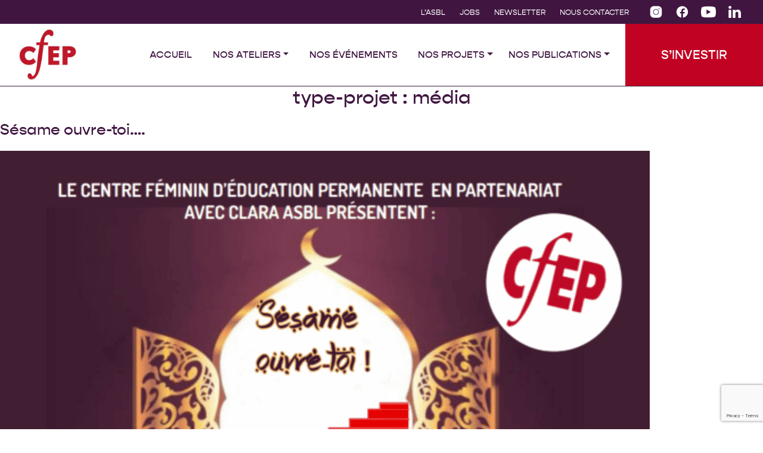

--- FILE ---
content_type: text/html; charset=UTF-8
request_url: https://cfep.be/type-projet/media/
body_size: 40812
content:
<!doctype html>
<html lang="fr-FR">
<head>
	<!-- Google tag (gtag.js) -->
<script async src="https://www.googletagmanager.com/gtag/js?id=G-MW6B7YEQZ6"></script>
<script>
  window.dataLayer = window.dataLayer || [];
  function gtag(){dataLayer.push(arguments);}
  gtag('js', new Date());

  gtag('config', 'G-MW6B7YEQZ6');
</script>
<!-- Google Tag Manager -->
<script>(function(w,d,s,l,i){w[l]=w[l]||[];w[l].push({'gtm.start':
new Date().getTime(),event:'gtm.js'});var f=d.getElementsByTagName(s)[0],
j=d.createElement(s),dl=l!='dataLayer'?'&l='+l:'';j.async=true;j.src=
'https://www.googletagmanager.com/gtm.js?id='+i+dl;f.parentNode.insertBefore(j,f);
})(window,document,'script','dataLayer','GTM-PGSJWH6');</script>
<!-- End Google Tag Manager -->
	<meta charset="UTF-8">
	<meta name="viewport" content="width=device-width, initial-scale=1">
	<!--  Test de blocking rendering ressources -->
	<style></style>
	<link rel="profile" href="https://gmpg.org/xfn/11">
	<meta http-equiv="x-dns-prefetch-control" content="on">
<link rel="dns-prefetch" href="https://use.typekit.net" /><meta name='robots' content='index, follow, max-image-preview:large, max-snippet:-1, max-video-preview:-1' />

	<!-- This site is optimized with the Yoast SEO plugin v26.8 - https://yoast.com/product/yoast-seo-wordpress/ -->
	<title>Archives des média - CFEP</title>
<style id="wpr-usedcss">:root{--bs-blue:#0d6efd;--bs-indigo:#6610f2;--bs-purple:#6f42c1;--bs-pink:#d63384;--bs-red:#dc3545;--bs-orange:#fd7e14;--bs-yellow:#ffc107;--bs-green:#198754;--bs-teal:#20c997;--bs-cyan:#0dcaf0;--bs-white:#fff;--bs-gray:#6c757d;--bs-gray-dark:#343a40;--bs-gray-100:#f8f9fa;--bs-gray-200:#e9ecef;--bs-gray-300:#dee2e6;--bs-gray-400:#ced4da;--bs-gray-500:#adb5bd;--bs-gray-600:#6c757d;--bs-gray-700:#495057;--bs-gray-800:#343a40;--bs-gray-900:#212529;--bs-primary:#0d6efd;--bs-secondary:#6c757d;--bs-success:#198754;--bs-info:#0dcaf0;--bs-warning:#ffc107;--bs-danger:#dc3545;--bs-light:#f8f9fa;--bs-dark:#212529;--bs-primary-rgb:13,110,253;--bs-secondary-rgb:108,117,125;--bs-success-rgb:25,135,84;--bs-info-rgb:13,202,240;--bs-warning-rgb:255,193,7;--bs-danger-rgb:220,53,69;--bs-light-rgb:248,249,250;--bs-dark-rgb:33,37,41;--bs-white-rgb:255,255,255;--bs-black-rgb:0,0,0;--bs-body-color-rgb:33,37,41;--bs-body-bg-rgb:255,255,255;--bs-font-sans-serif:system-ui,-apple-system,"Segoe UI",Roboto,"Helvetica Neue",Arial,"Noto Sans","Liberation Sans",sans-serif,"Apple Color Emoji","Segoe UI Emoji","Segoe UI Symbol","Noto Color Emoji";--bs-font-monospace:SFMono-Regular,Menlo,Monaco,Consolas,"Liberation Mono","Courier New",monospace;--bs-gradient:linear-gradient(180deg, rgba(255, 255, 255, .15), rgba(255, 255, 255, 0));--bs-body-font-family:var(--bs-font-sans-serif);--bs-body-font-size:1rem;--bs-body-font-weight:400;--bs-body-line-height:1.5;--bs-body-color:#212529;--bs-body-bg:#fff}body{margin:0;font-family:var(--bs-body-font-family);font-size:var(--bs-body-font-size);font-weight:var(--bs-body-font-weight);line-height:var(--bs-body-line-height);color:var(--bs-body-color);text-align:var(--bs-body-text-align);background-color:var(--bs-body-bg);-webkit-text-size-adjust:100%}h1,h2,h4{margin-top:0;margin-bottom:.5rem;font-weight:500;line-height:1.2}h2{font-size:calc(1.325rem + .9vw)}@media (min-width:1200px){h2{font-size:2rem}}ul{padding-left:2rem}ul{margin-top:0;margin-bottom:1rem}a{color:#0d6efd;text-decoration:underline}button,input{margin:0;font-family:inherit;font-size:inherit;line-height:inherit}button{text-transform:none}[type=button],button{-webkit-appearance:button}::-webkit-file-upload-button{font:inherit}::file-selector-button{font:inherit}.container{width:100%;padding-right:var(--bs-gutter-x,.75rem);padding-left:var(--bs-gutter-x,.75rem);margin-right:auto;margin-left:auto}@media (min-width:576px){.col-sm-6{flex:0 0 auto;width:50%}}@media (min-width:992px){.col-lg-2{flex:0 0 auto;width:16.66666667%}.col-lg-10{flex:0 0 auto;width:83.33333333%}}.nav{display:flex;flex-wrap:wrap;padding-left:0;margin-bottom:0;list-style:none}.nav-link{display:block;padding:.5rem 1rem;color:#0d6efd;text-decoration:none}.navbar{position:relative;display:flex;flex-wrap:wrap;align-items:center;justify-content:space-between;padding-top:.5rem;padding-bottom:.5rem}.navbar-nav{display:flex;flex-direction:column;padding-left:0;margin-bottom:0;list-style:none}.navbar-nav .nav-link{padding-right:0;padding-left:0}.navbar-toggler{padding:.25rem .75rem;font-size:1.25rem;line-height:1;background-color:transparent;border:1px solid transparent;border-radius:.25rem}.navbar-toggler-icon{display:inline-block;width:1.5em;height:1.5em;vertical-align:middle;background-repeat:no-repeat;background-position:center;background-size:100%}@media (min-width:992px){.navbar-expand-lg{flex-wrap:nowrap;justify-content:flex-start}.navbar-expand-lg .navbar-nav{flex-direction:row}.navbar-expand-lg .navbar-nav .nav-link{padding-right:.5rem;padding-left:.5rem}.navbar-expand-lg .navbar-collapse{display:flex!important;flex-basis:auto}.navbar-expand-lg .navbar-toggler{display:none}}@media (min-width:1200px){.navbar-expand-xl{flex-wrap:nowrap;justify-content:flex-start}.navbar-expand-xl .navbar-nav{flex-direction:row}.navbar-expand-xl .navbar-nav .nav-link{padding-right:.5rem;padding-left:.5rem}.navbar-expand-xl .navbar-collapse{display:flex!important;flex-basis:auto}.navbar-expand-xl .navbar-toggler{display:none}}.navbar-light .navbar-nav .nav-link{color:rgba(0,0,0,.55)}.navbar-light .navbar-toggler{color:rgba(0,0,0,.55);border-color:rgba(0,0,0,.1)}.navbar-light .navbar-toggler-icon{background-image:url("data:image/svg+xml,%3csvg xmlns='http://www.w3.org/2000/svg' viewBox='0 0 30 30'%3e%3cpath stroke='rgba%280, 0, 0, 0.55%29' stroke-linecap='round' stroke-miterlimit='10' stroke-width='2' d='M4 7h22M4 15h22M4 23h22'/%3e%3c/svg%3e")}.card{position:relative;display:flex;flex-direction:column;min-width:0;word-wrap:break-word;background-color:#fff;background-clip:border-box;border:1px solid rgba(0,0,0,.125);border-radius:.25rem}.card-body{flex:1 1 auto;padding:1rem}.card-title{margin-bottom:.5rem}.card-img-top{border-top-left-radius:calc(.25rem - 1px);border-top-right-radius:calc(.25rem - 1px)}@media (min-width:576px){.d-sm-none{display:none!important}}@media (min-width:768px){.d-md-none{display:none!important}}@media (min-width:992px){.d-lg-none{display:none!important}}@media (min-width:1200px){.d-xl-block{display:block!important}.d-xl-none{display:none!important}}@media (min-width:1400px){.d-xxl-block{display:block!important}.d-xxl-none{display:none!important}}img:is([sizes=auto i],[sizes^="auto," i]){contain-intrinsic-size:3000px 1500px}img.emoji{display:inline!important;border:none!important;box-shadow:none!important;height:1em!important;width:1em!important;margin:0 .07em!important;vertical-align:-.1em!important;background:0 0!important;padding:0!important}.wp-block-archives{box-sizing:border-box}:where(.wp-block-button__link){border-radius:9999px;box-shadow:none;padding:calc(.667em + 2px) calc(1.333em + 2px);text-decoration:none}:root :where(.wp-block-button .wp-block-button__link.is-style-outline),:root :where(.wp-block-button.is-style-outline>.wp-block-button__link){border:2px solid;padding:.667em 1.333em}:root :where(.wp-block-button .wp-block-button__link.is-style-outline:not(.has-text-color)),:root :where(.wp-block-button.is-style-outline>.wp-block-button__link:not(.has-text-color)){color:currentColor}:root :where(.wp-block-button .wp-block-button__link.is-style-outline:not(.has-background)),:root :where(.wp-block-button.is-style-outline>.wp-block-button__link:not(.has-background)){background-color:initial;background-image:none}:where(.wp-block-calendar table:not(.has-background) th){background:#ddd}.wp-block-categories{box-sizing:border-box}.wp-block-columns{align-items:normal!important;box-sizing:border-box;display:flex;flex-wrap:wrap!important}@media (min-width:782px){.wp-block-columns{flex-wrap:nowrap!important}}@media (max-width:781px){.wp-block-columns:not(.is-not-stacked-on-mobile)>.wp-block-column{flex-basis:100%!important}}@media (min-width:782px){.wp-block-columns:not(.is-not-stacked-on-mobile)>.wp-block-column{flex-basis:0;flex-grow:1}.wp-block-columns:not(.is-not-stacked-on-mobile)>.wp-block-column[style*=flex-basis]{flex-grow:0}}:where(.wp-block-columns){margin-bottom:1.75em}:where(.wp-block-columns.has-background){padding:1.25em 2.375em}.wp-block-column{flex-grow:1;min-width:0;overflow-wrap:break-word;word-break:break-word}:where(.wp-block-post-comments input[type=submit]){border:none}:where(.wp-block-cover-image:not(.has-text-color)),:where(.wp-block-cover:not(.has-text-color)){color:#fff}:where(.wp-block-cover-image.is-light:not(.has-text-color)),:where(.wp-block-cover.is-light:not(.has-text-color)){color:#000}:root :where(.wp-block-cover h1:not(.has-text-color)),:root :where(.wp-block-cover h2:not(.has-text-color)),:root :where(.wp-block-cover h3:not(.has-text-color)),:root :where(.wp-block-cover h4:not(.has-text-color)),:root :where(.wp-block-cover h5:not(.has-text-color)),:root :where(.wp-block-cover h6:not(.has-text-color)),:root :where(.wp-block-cover p:not(.has-text-color)){color:inherit}.wp-block-embed{overflow-wrap:break-word}.wp-block-embed :where(figcaption){margin-bottom:1em;margin-top:.5em}.wp-block-embed iframe{max-width:100%}.wp-block-embed__wrapper{position:relative}:where(.wp-block-file){margin-bottom:1.5em}:where(.wp-block-file__button){border-radius:2em;display:inline-block;padding:.5em 1em}:where(.wp-block-file__button):is(a):active,:where(.wp-block-file__button):is(a):focus,:where(.wp-block-file__button):is(a):hover,:where(.wp-block-file__button):is(a):visited{box-shadow:none;color:#fff;opacity:.85;text-decoration:none}.wp-block-group{box-sizing:border-box}:where(.wp-block-group.wp-block-group-is-layout-constrained){position:relative}h1.has-background,h2.has-background,h3.has-background,h4.has-background{padding:1.25em 2.375em}.wp-block-image a{display:inline-block}.wp-block-image img{box-sizing:border-box;height:auto;max-width:100%;vertical-align:bottom}.wp-block-image[style*=border-radius] img,.wp-block-image[style*=border-radius]>a{border-radius:inherit}.wp-block-image :where(figcaption){margin-bottom:1em;margin-top:.5em}:root :where(.wp-block-image.is-style-rounded img,.wp-block-image .is-style-rounded img){border-radius:9999px}.wp-block-image figure{margin:0}@keyframes show-content-image{0%{visibility:hidden}99%{visibility:hidden}to{visibility:visible}}ol.wp-block-latest-comments{box-sizing:border-box;margin-left:0}:where(.wp-block-latest-comments:not([style*=line-height] .wp-block-latest-comments__comment)){line-height:1.1}:where(.wp-block-latest-comments:not([style*=line-height] .wp-block-latest-comments__comment-excerpt p)){line-height:1.8}.wp-block-latest-comments .wp-block-latest-comments{padding-left:0}.wp-block-latest-comments[style*=font-size] a{font-size:inherit}.wp-block-latest-posts{box-sizing:border-box}.wp-block-latest-posts.wp-block-latest-posts__list{list-style:none}.wp-block-latest-posts.wp-block-latest-posts__list li{clear:both;overflow-wrap:break-word}:root :where(.wp-block-latest-posts.is-grid){padding:0}:root :where(.wp-block-latest-posts.wp-block-latest-posts__list){padding-left:0}ol,ul{box-sizing:border-box}:root :where(.wp-block-list.has-background){padding:1.25em 2.375em}:where(.wp-block-navigation.has-background .wp-block-navigation-item a:not(.wp-element-button)),:where(.wp-block-navigation.has-background .wp-block-navigation-submenu a:not(.wp-element-button)){padding:.5em 1em}:where(.wp-block-navigation .wp-block-navigation__submenu-container .wp-block-navigation-item a:not(.wp-element-button)),:where(.wp-block-navigation .wp-block-navigation__submenu-container .wp-block-navigation-submenu a:not(.wp-element-button)),:where(.wp-block-navigation .wp-block-navigation__submenu-container .wp-block-navigation-submenu button.wp-block-navigation-item__content),:where(.wp-block-navigation .wp-block-navigation__submenu-container .wp-block-pages-list__item button.wp-block-navigation-item__content){padding:.5em 1em}:root :where(p.has-background){padding:1.25em 2.375em}:where(p.has-text-color:not(.has-link-color)) a{color:inherit}:where(.wp-block-post-comments-form) input:not([type=submit]),:where(.wp-block-post-comments-form) textarea{border:1px solid #949494;font-family:inherit;font-size:1em}:where(.wp-block-post-comments-form) input:where(:not([type=submit]):not([type=checkbox])),:where(.wp-block-post-comments-form) textarea{padding:calc(.667em + 2px)}:where(.wp-block-post-excerpt){box-sizing:border-box;margin-bottom:var(--wp--style--block-gap);margin-top:var(--wp--style--block-gap)}:where(.wp-block-preformatted.has-background){padding:1.25em 2.375em}.wp-block-search__button{margin-left:10px;word-break:normal}.wp-block-search__button svg{height:1.25em;min-height:24px;min-width:24px;width:1.25em;fill:currentColor;vertical-align:text-bottom}:where(.wp-block-search__button){border:1px solid #ccc;padding:6px 10px}.wp-block-search__inside-wrapper{display:flex;flex:auto;flex-wrap:nowrap;max-width:100%}.wp-block-search__label{width:100%}.wp-block-search__input{appearance:none;border:1px solid #949494;flex-grow:1;margin-left:0;margin-right:0;min-width:3rem;padding:8px;text-decoration:unset!important}:where(.wp-block-search__input){font-family:inherit;font-size:inherit;font-style:inherit;font-weight:inherit;letter-spacing:inherit;line-height:inherit;text-transform:inherit}:where(.wp-block-search__button-inside .wp-block-search__inside-wrapper){border:1px solid #949494;box-sizing:border-box;padding:4px}:where(.wp-block-search__button-inside .wp-block-search__inside-wrapper) .wp-block-search__input{border:none;border-radius:0;padding:0 4px}:where(.wp-block-search__button-inside .wp-block-search__inside-wrapper) .wp-block-search__input:focus{outline:0}:where(.wp-block-search__button-inside .wp-block-search__inside-wrapper) :where(.wp-block-search__button){padding:4px 8px}:root :where(.wp-block-separator.is-style-dots){height:auto;line-height:1;text-align:center}:root :where(.wp-block-separator.is-style-dots):before{color:currentColor;content:"···";font-family:serif;font-size:1.5em;letter-spacing:2em;padding-left:2em}:root :where(.wp-block-site-logo.is-style-rounded){border-radius:9999px}:where(.wp-block-social-links:not(.is-style-logos-only)) .wp-social-link{background-color:#f0f0f0;color:#444}:where(.wp-block-social-links:not(.is-style-logos-only)) .wp-social-link-amazon{background-color:#f90;color:#fff}:where(.wp-block-social-links:not(.is-style-logos-only)) .wp-social-link-bandcamp{background-color:#1ea0c3;color:#fff}:where(.wp-block-social-links:not(.is-style-logos-only)) .wp-social-link-behance{background-color:#0757fe;color:#fff}:where(.wp-block-social-links:not(.is-style-logos-only)) .wp-social-link-bluesky{background-color:#0a7aff;color:#fff}:where(.wp-block-social-links:not(.is-style-logos-only)) .wp-social-link-codepen{background-color:#1e1f26;color:#fff}:where(.wp-block-social-links:not(.is-style-logos-only)) .wp-social-link-deviantart{background-color:#02e49b;color:#fff}:where(.wp-block-social-links:not(.is-style-logos-only)) .wp-social-link-dribbble{background-color:#e94c89;color:#fff}:where(.wp-block-social-links:not(.is-style-logos-only)) .wp-social-link-dropbox{background-color:#4280ff;color:#fff}:where(.wp-block-social-links:not(.is-style-logos-only)) .wp-social-link-etsy{background-color:#f45800;color:#fff}:where(.wp-block-social-links:not(.is-style-logos-only)) .wp-social-link-facebook{background-color:#0866ff;color:#fff}:where(.wp-block-social-links:not(.is-style-logos-only)) .wp-social-link-fivehundredpx{background-color:#000;color:#fff}:where(.wp-block-social-links:not(.is-style-logos-only)) .wp-social-link-flickr{background-color:#0461dd;color:#fff}:where(.wp-block-social-links:not(.is-style-logos-only)) .wp-social-link-foursquare{background-color:#e65678;color:#fff}:where(.wp-block-social-links:not(.is-style-logos-only)) .wp-social-link-github{background-color:#24292d;color:#fff}:where(.wp-block-social-links:not(.is-style-logos-only)) .wp-social-link-goodreads{background-color:#eceadd;color:#382110}:where(.wp-block-social-links:not(.is-style-logos-only)) .wp-social-link-google{background-color:#ea4434;color:#fff}:where(.wp-block-social-links:not(.is-style-logos-only)) .wp-social-link-gravatar{background-color:#1d4fc4;color:#fff}:where(.wp-block-social-links:not(.is-style-logos-only)) .wp-social-link-instagram{background-color:#f00075;color:#fff}:where(.wp-block-social-links:not(.is-style-logos-only)) .wp-social-link-lastfm{background-color:#e21b24;color:#fff}:where(.wp-block-social-links:not(.is-style-logos-only)) .wp-social-link-linkedin{background-color:#0d66c2;color:#fff}:where(.wp-block-social-links:not(.is-style-logos-only)) .wp-social-link-mastodon{background-color:#3288d4;color:#fff}:where(.wp-block-social-links:not(.is-style-logos-only)) .wp-social-link-medium{background-color:#000;color:#fff}:where(.wp-block-social-links:not(.is-style-logos-only)) .wp-social-link-meetup{background-color:#f6405f;color:#fff}:where(.wp-block-social-links:not(.is-style-logos-only)) .wp-social-link-patreon{background-color:#000;color:#fff}:where(.wp-block-social-links:not(.is-style-logos-only)) .wp-social-link-pinterest{background-color:#e60122;color:#fff}:where(.wp-block-social-links:not(.is-style-logos-only)) .wp-social-link-pocket{background-color:#ef4155;color:#fff}:where(.wp-block-social-links:not(.is-style-logos-only)) .wp-social-link-reddit{background-color:#ff4500;color:#fff}:where(.wp-block-social-links:not(.is-style-logos-only)) .wp-social-link-skype{background-color:#0478d7;color:#fff}:where(.wp-block-social-links:not(.is-style-logos-only)) .wp-social-link-snapchat{background-color:#fefc00;color:#fff;stroke:#000}:where(.wp-block-social-links:not(.is-style-logos-only)) .wp-social-link-soundcloud{background-color:#ff5600;color:#fff}:where(.wp-block-social-links:not(.is-style-logos-only)) .wp-social-link-spotify{background-color:#1bd760;color:#fff}:where(.wp-block-social-links:not(.is-style-logos-only)) .wp-social-link-telegram{background-color:#2aabee;color:#fff}:where(.wp-block-social-links:not(.is-style-logos-only)) .wp-social-link-threads{background-color:#000;color:#fff}:where(.wp-block-social-links:not(.is-style-logos-only)) .wp-social-link-tiktok{background-color:#000;color:#fff}:where(.wp-block-social-links:not(.is-style-logos-only)) .wp-social-link-tumblr{background-color:#011835;color:#fff}:where(.wp-block-social-links:not(.is-style-logos-only)) .wp-social-link-twitch{background-color:#6440a4;color:#fff}:where(.wp-block-social-links:not(.is-style-logos-only)) .wp-social-link-twitter{background-color:#1da1f2;color:#fff}:where(.wp-block-social-links:not(.is-style-logos-only)) .wp-social-link-vimeo{background-color:#1eb7ea;color:#fff}:where(.wp-block-social-links:not(.is-style-logos-only)) .wp-social-link-vk{background-color:#4680c2;color:#fff}:where(.wp-block-social-links:not(.is-style-logos-only)) .wp-social-link-wordpress{background-color:#3499cd;color:#fff}:where(.wp-block-social-links:not(.is-style-logos-only)) .wp-social-link-whatsapp{background-color:#25d366;color:#fff}:where(.wp-block-social-links:not(.is-style-logos-only)) .wp-social-link-x{background-color:#000;color:#fff}:where(.wp-block-social-links:not(.is-style-logos-only)) .wp-social-link-yelp{background-color:#d32422;color:#fff}:where(.wp-block-social-links:not(.is-style-logos-only)) .wp-social-link-youtube{background-color:red;color:#fff}:where(.wp-block-social-links.is-style-logos-only) .wp-social-link{background:0 0}:where(.wp-block-social-links.is-style-logos-only) .wp-social-link svg{height:1.25em;width:1.25em}:where(.wp-block-social-links.is-style-logos-only) .wp-social-link-amazon{color:#f90}:where(.wp-block-social-links.is-style-logos-only) .wp-social-link-bandcamp{color:#1ea0c3}:where(.wp-block-social-links.is-style-logos-only) .wp-social-link-behance{color:#0757fe}:where(.wp-block-social-links.is-style-logos-only) .wp-social-link-bluesky{color:#0a7aff}:where(.wp-block-social-links.is-style-logos-only) .wp-social-link-codepen{color:#1e1f26}:where(.wp-block-social-links.is-style-logos-only) .wp-social-link-deviantart{color:#02e49b}:where(.wp-block-social-links.is-style-logos-only) .wp-social-link-dribbble{color:#e94c89}:where(.wp-block-social-links.is-style-logos-only) .wp-social-link-dropbox{color:#4280ff}:where(.wp-block-social-links.is-style-logos-only) .wp-social-link-etsy{color:#f45800}:where(.wp-block-social-links.is-style-logos-only) .wp-social-link-facebook{color:#0866ff}:where(.wp-block-social-links.is-style-logos-only) .wp-social-link-fivehundredpx{color:#000}:where(.wp-block-social-links.is-style-logos-only) .wp-social-link-flickr{color:#0461dd}:where(.wp-block-social-links.is-style-logos-only) .wp-social-link-foursquare{color:#e65678}:where(.wp-block-social-links.is-style-logos-only) .wp-social-link-github{color:#24292d}:where(.wp-block-social-links.is-style-logos-only) .wp-social-link-goodreads{color:#382110}:where(.wp-block-social-links.is-style-logos-only) .wp-social-link-google{color:#ea4434}:where(.wp-block-social-links.is-style-logos-only) .wp-social-link-gravatar{color:#1d4fc4}:where(.wp-block-social-links.is-style-logos-only) .wp-social-link-instagram{color:#f00075}:where(.wp-block-social-links.is-style-logos-only) .wp-social-link-lastfm{color:#e21b24}:where(.wp-block-social-links.is-style-logos-only) .wp-social-link-linkedin{color:#0d66c2}:where(.wp-block-social-links.is-style-logos-only) .wp-social-link-mastodon{color:#3288d4}:where(.wp-block-social-links.is-style-logos-only) .wp-social-link-medium{color:#000}:where(.wp-block-social-links.is-style-logos-only) .wp-social-link-meetup{color:#f6405f}:where(.wp-block-social-links.is-style-logos-only) .wp-social-link-patreon{color:#000}:where(.wp-block-social-links.is-style-logos-only) .wp-social-link-pinterest{color:#e60122}:where(.wp-block-social-links.is-style-logos-only) .wp-social-link-pocket{color:#ef4155}:where(.wp-block-social-links.is-style-logos-only) .wp-social-link-reddit{color:#ff4500}:where(.wp-block-social-links.is-style-logos-only) .wp-social-link-skype{color:#0478d7}:where(.wp-block-social-links.is-style-logos-only) .wp-social-link-snapchat{color:#fff;stroke:#000}:where(.wp-block-social-links.is-style-logos-only) .wp-social-link-soundcloud{color:#ff5600}:where(.wp-block-social-links.is-style-logos-only) .wp-social-link-spotify{color:#1bd760}:where(.wp-block-social-links.is-style-logos-only) .wp-social-link-telegram{color:#2aabee}:where(.wp-block-social-links.is-style-logos-only) .wp-social-link-threads{color:#000}:where(.wp-block-social-links.is-style-logos-only) .wp-social-link-tiktok{color:#000}:where(.wp-block-social-links.is-style-logos-only) .wp-social-link-tumblr{color:#011835}:where(.wp-block-social-links.is-style-logos-only) .wp-social-link-twitch{color:#6440a4}:where(.wp-block-social-links.is-style-logos-only) .wp-social-link-twitter{color:#1da1f2}:where(.wp-block-social-links.is-style-logos-only) .wp-social-link-vimeo{color:#1eb7ea}:where(.wp-block-social-links.is-style-logos-only) .wp-social-link-vk{color:#4680c2}:where(.wp-block-social-links.is-style-logos-only) .wp-social-link-whatsapp{color:#25d366}:where(.wp-block-social-links.is-style-logos-only) .wp-social-link-wordpress{color:#3499cd}:where(.wp-block-social-links.is-style-logos-only) .wp-social-link-x{color:#000}:where(.wp-block-social-links.is-style-logos-only) .wp-social-link-yelp{color:#d32422}:where(.wp-block-social-links.is-style-logos-only) .wp-social-link-youtube{color:red}:root :where(.wp-block-social-links .wp-social-link a){padding:.25em}:root :where(.wp-block-social-links.is-style-logos-only .wp-social-link a){padding:0}:root :where(.wp-block-social-links.is-style-pill-shape .wp-social-link a){padding-left:.66667em;padding-right:.66667em}:root :where(.wp-block-tag-cloud.is-style-outline){display:flex;flex-wrap:wrap;gap:1ch}:root :where(.wp-block-tag-cloud.is-style-outline a){border:1px solid;font-size:unset!important;margin-right:0;padding:1ch 2ch;text-decoration:none!important}:root :where(.wp-block-table-of-contents){box-sizing:border-box}:where(.wp-block-term-description){box-sizing:border-box;margin-bottom:var(--wp--style--block-gap);margin-top:var(--wp--style--block-gap)}:where(pre.wp-block-verse){font-family:inherit}.entry-content{counter-reset:footnotes}.wp-element-button{cursor:pointer}:root{--wp--preset--font-size--normal:16px;--wp--preset--font-size--huge:42px}.has-text-align-center{text-align:center}.screen-reader-text{border:0;clip:rect(1px,1px,1px,1px);clip-path:inset(50%);height:1px;margin:-1px;overflow:hidden;padding:0;position:absolute;width:1px;word-wrap:normal!important}.screen-reader-text:focus{background-color:#ddd;clip:auto!important;clip-path:none;color:#444;display:block;font-size:1em;height:auto;left:5px;line-height:normal;padding:15px 23px 14px;text-decoration:none;top:5px;width:auto;z-index:100000}html :where(.has-border-color){border-style:solid}html :where([style*=border-top-color]){border-top-style:solid}html :where([style*=border-right-color]){border-right-style:solid}html :where([style*=border-bottom-color]){border-bottom-style:solid}html :where([style*=border-left-color]){border-left-style:solid}html :where([style*=border-width]){border-style:solid}html :where([style*=border-top-width]){border-top-style:solid}html :where([style*=border-right-width]){border-right-style:solid}html :where([style*=border-bottom-width]){border-bottom-style:solid}html :where([style*=border-left-width]){border-left-style:solid}html :where(img[class*=wp-image-]){height:auto;max-width:100%}:where(figure){margin:0 0 1em}html :where(.is-position-sticky){--wp-admin--admin-bar--position-offset:var(--wp-admin--admin-bar--height,0px)}@media screen and (max-width:600px){html :where(.is-position-sticky){--wp-admin--admin-bar--position-offset:0px}}:root{--wp--preset--aspect-ratio--square:1;--wp--preset--aspect-ratio--4-3:4/3;--wp--preset--aspect-ratio--3-4:3/4;--wp--preset--aspect-ratio--3-2:3/2;--wp--preset--aspect-ratio--2-3:2/3;--wp--preset--aspect-ratio--16-9:16/9;--wp--preset--aspect-ratio--9-16:9/16;--wp--preset--color--black:#000000;--wp--preset--color--cyan-bluish-gray:#abb8c3;--wp--preset--color--white:#ffffff;--wp--preset--color--pale-pink:#f78da7;--wp--preset--color--vivid-red:#cf2e2e;--wp--preset--color--luminous-vivid-orange:#ff6900;--wp--preset--color--luminous-vivid-amber:#fcb900;--wp--preset--color--light-green-cyan:#7bdcb5;--wp--preset--color--vivid-green-cyan:#00d084;--wp--preset--color--pale-cyan-blue:#8ed1fc;--wp--preset--color--vivid-cyan-blue:#0693e3;--wp--preset--color--vivid-purple:#9b51e0;--wp--preset--color--mauve-fonce:#401641;--wp--preset--color--rouge-cfep:#C20223;--wp--preset--color--bleu-cfep:#CFEFE9;--wp--preset--color--rose-clair-cfep:#FFEBEB;--wp--preset--color--rose-cfep:#FED6D6;--wp--preset--color--rose-fonce-cfep:#EFABAB;--wp--preset--color--noir-cfep:#000;--wp--preset--color--blanc-cfep:#FFFFFF;--wp--preset--color--transparent-cfep:transparent;--wp--preset--gradient--vivid-cyan-blue-to-vivid-purple:linear-gradient(135deg,rgba(6, 147, 227, 1) 0%,rgb(155, 81, 224) 100%);--wp--preset--gradient--light-green-cyan-to-vivid-green-cyan:linear-gradient(135deg,rgb(122, 220, 180) 0%,rgb(0, 208, 130) 100%);--wp--preset--gradient--luminous-vivid-amber-to-luminous-vivid-orange:linear-gradient(135deg,rgba(252, 185, 0, 1) 0%,rgba(255, 105, 0, 1) 100%);--wp--preset--gradient--luminous-vivid-orange-to-vivid-red:linear-gradient(135deg,rgba(255, 105, 0, 1) 0%,rgb(207, 46, 46) 100%);--wp--preset--gradient--very-light-gray-to-cyan-bluish-gray:linear-gradient(135deg,rgb(238, 238, 238) 0%,rgb(169, 184, 195) 100%);--wp--preset--gradient--cool-to-warm-spectrum:linear-gradient(135deg,rgb(74, 234, 220) 0%,rgb(151, 120, 209) 20%,rgb(207, 42, 186) 40%,rgb(238, 44, 130) 60%,rgb(251, 105, 98) 80%,rgb(254, 248, 76) 100%);--wp--preset--gradient--blush-light-purple:linear-gradient(135deg,rgb(255, 206, 236) 0%,rgb(152, 150, 240) 100%);--wp--preset--gradient--blush-bordeaux:linear-gradient(135deg,rgb(254, 205, 165) 0%,rgb(254, 45, 45) 50%,rgb(107, 0, 62) 100%);--wp--preset--gradient--luminous-dusk:linear-gradient(135deg,rgb(255, 203, 112) 0%,rgb(199, 81, 192) 50%,rgb(65, 88, 208) 100%);--wp--preset--gradient--pale-ocean:linear-gradient(135deg,rgb(255, 245, 203) 0%,rgb(182, 227, 212) 50%,rgb(51, 167, 181) 100%);--wp--preset--gradient--electric-grass:linear-gradient(135deg,rgb(202, 248, 128) 0%,rgb(113, 206, 126) 100%);--wp--preset--gradient--midnight:linear-gradient(135deg,rgb(2, 3, 129) 0%,rgb(40, 116, 252) 100%);--wp--preset--font-size--small:13px;--wp--preset--font-size--medium:20px;--wp--preset--font-size--large:36px;--wp--preset--font-size--x-large:42px;--wp--preset--spacing--20:0.44rem;--wp--preset--spacing--30:0.67rem;--wp--preset--spacing--40:1rem;--wp--preset--spacing--50:1.5rem;--wp--preset--spacing--60:2.25rem;--wp--preset--spacing--70:3.38rem;--wp--preset--spacing--80:5.06rem;--wp--preset--shadow--natural:6px 6px 9px rgba(0, 0, 0, .2);--wp--preset--shadow--deep:12px 12px 50px rgba(0, 0, 0, .4);--wp--preset--shadow--sharp:6px 6px 0px rgba(0, 0, 0, .2);--wp--preset--shadow--outlined:6px 6px 0px -3px rgba(255, 255, 255, 1),6px 6px rgba(0, 0, 0, 1);--wp--preset--shadow--crisp:6px 6px 0px rgba(0, 0, 0, 1)}:where(.is-layout-flex){gap:.5em}:where(.is-layout-grid){gap:.5em}body .is-layout-flex{display:flex}.is-layout-flex{flex-wrap:wrap;align-items:center}.is-layout-flex>:is(*,div){margin:0}:where(.wp-block-post-template.is-layout-flex){gap:1.25em}:where(.wp-block-post-template.is-layout-grid){gap:1.25em}:where(.wp-block-columns.is-layout-flex){gap:2em}:where(.wp-block-columns.is-layout-grid){gap:2em}:root :where(.wp-block-pullquote){font-size:1.5em;line-height:1.6}:root{--couleurPrincipale:#A8152A}html{line-height:1.15;-webkit-text-size-adjust:100%}body{margin:0}main{display:block}h1{font-size:2em;margin:.67em 0}hr{box-sizing:content-box;height:0;overflow:visible}a{background-color:transparent}code{font-family:monospace,monospace;font-size:1em}small{font-size:80%}sub,sup{font-size:75%;line-height:0;position:relative;vertical-align:baseline}img{border-style:none}button,input,optgroup,select,textarea{font-family:inherit;font-size:100%;line-height:1.15;margin:0}button,input{overflow:visible}[type=button]::-moz-focus-inner,[type=reset]::-moz-focus-inner,[type=submit]::-moz-focus-inner,button::-moz-focus-inner{border-style:none;padding:0}[type=button]:-moz-focusring,[type=reset]:-moz-focusring,[type=submit]:-moz-focusring,button:-moz-focusring{outline:ButtonText dotted 1px}fieldset{padding:.35em .75em .625em}legend{box-sizing:border-box;color:inherit;display:table;max-width:100%;padding:0;white-space:normal}textarea{overflow:auto}[type=checkbox],[type=radio]{box-sizing:border-box;padding:0}[type=number]::-webkit-inner-spin-button,[type=number]::-webkit-outer-spin-button{height:auto}[type=search]{-webkit-appearance:textfield;outline-offset:-2px}[type=search]::-webkit-search-decoration{-webkit-appearance:none}::-webkit-file-upload-button{-webkit-appearance:button;font:inherit}details{display:block}summary{display:list-item}template{display:none}[hidden]{display:none}*,::after,::before{box-sizing:inherit}html{box-sizing:border-box}body,button,input,optgroup,select,textarea{color:#404040;font-family:-apple-system,BlinkMacSystemFont,"Segoe UI",Roboto,Oxygen-Sans,Ubuntu,Cantarell,"Helvetica Neue",sans-serif;font-size:1rem;line-height:1.5}h1,h2,h3,h4{clear:both}p{margin-bottom:1.5em}cite,em,i{font-style:italic}address{margin:0 0 1.5em}code,tt,var{font-family:monaco,consolas,"Andale Mono","DejaVu Sans Mono",monospace}mark{background:#fff9c0;text-decoration:none}body{background:#fff}hr{background-color:#ccc;border:0;height:1px;margin-bottom:1.5em}ol,ul{margin:0 0 1.5em 3em}ul{list-style:disc}ol{list-style:decimal}li>ol,li>ul{margin-bottom:0;margin-left:1.5em}embed,iframe,object{max-width:100%}img{height:auto;max-width:100%}figure{margin:1em 0}table{margin:0 0 1.5em;width:100%}a{color:#4169e1}a:visited{color:purple}a:active,a:focus,a:hover{color:#191970}a:focus{outline:dotted thin}a:active,a:hover{outline:0}button,input[type=button],input[type=reset],input[type=submit]{border:1px solid;border-color:#ccc #ccc #bbb;border-radius:3px;background:#e6e6e6;color:rgba(0,0,0,.8);line-height:1;padding:.6em 1em .4em}button:hover,input[type=button]:hover,input[type=reset]:hover,input[type=submit]:hover{border-color:#ccc #bbb #aaa}button:active,button:focus,input[type=button]:active,input[type=button]:focus,input[type=reset]:active,input[type=reset]:focus,input[type=submit]:active,input[type=submit]:focus{border-color:#aaa #bbb #bbb}input[type=color],input[type=date],input[type=email],input[type=number],input[type=range],input[type=search],input[type=tel],input[type=text],input[type=time],input[type=url],textarea{color:#666;border:1px solid #ccc;border-radius:3px;padding:3px}input[type=color]:focus,input[type=date]:focus,input[type=email]:focus,input[type=number]:focus,input[type=range]:focus,input[type=search]:focus,input[type=tel]:focus,input[type=text]:focus,input[type=time]:focus,input[type=url]:focus,textarea:focus{color:#111}select{border:1px solid #ccc}textarea{width:100%}.sticky{display:block}.page,.post{margin:0 0 1.5em}.updated:not(.published){display:none}.entry-content{margin:1.5em 0 0}.widget{margin:0 0 1.5em}.widget select{max-width:100%}.custom-logo-link{display:inline-block}.screen-reader-text{border:0;clip:rect(1px,1px,1px,1px);clip-path:inset(50%);height:1px;margin:-1px;overflow:hidden;padding:0;position:absolute!important;width:1px;word-wrap:normal!important}.screen-reader-text:focus{background-color:#f1f1f1;border-radius:3px;box-shadow:0 0 2px 2px rgba(0,0,0,.6);clip:auto!important;clip-path:none;color:#21759b;display:block;font-size:.875rem;font-weight:700;height:auto;left:5px;line-height:normal;padding:15px 23px 14px;text-decoration:none;top:5px;width:auto;z-index:100000}#primary[tabindex="-1"]:focus{outline:0}:root{--bs-blue:#0d6efd;--bs-indigo:#6610f2;--bs-purple:#6f42c1;--bs-pink:#d63384;--bs-red:#dc3545;--bs-orange:#fd7e14;--bs-yellow:#ffc107;--bs-green:#198754;--bs-teal:#20c997;--bs-cyan:#0dcaf0;--bs-black:#000;--bs-white:#fff;--bs-gray:#6c757d;--bs-gray-dark:#343a40;--bs-gray-100:#f8f9fa;--bs-gray-200:#e9ecef;--bs-gray-300:#dee2e6;--bs-gray-400:#ced4da;--bs-gray-500:#adb5bd;--bs-gray-600:#6c757d;--bs-gray-700:#495057;--bs-gray-800:#343a40;--bs-gray-900:#212529;--bs-primary:#0d6efd;--bs-secondary:#6c757d;--bs-success:#198754;--bs-info:#0dcaf0;--bs-warning:#ffc107;--bs-danger:#dc3545;--bs-light:#f8f9fa;--bs-dark:#212529;--bs-primary-rgb:13,110,253;--bs-secondary-rgb:108,117,125;--bs-success-rgb:25,135,84;--bs-info-rgb:13,202,240;--bs-warning-rgb:255,193,7;--bs-danger-rgb:220,53,69;--bs-light-rgb:248,249,250;--bs-dark-rgb:33,37,41;--bs-white-rgb:255,255,255;--bs-black-rgb:0,0,0;--bs-body-color-rgb:33,37,41;--bs-body-bg-rgb:255,255,255;--bs-font-sans-serif:system-ui,-apple-system,"Segoe UI",Roboto,"Helvetica Neue","Noto Sans","Liberation Sans",Arial,sans-serif,"Apple Color Emoji","Segoe UI Emoji","Segoe UI Symbol","Noto Color Emoji";--bs-font-monospace:SFMono-Regular,Menlo,Monaco,Consolas,"Liberation Mono","Courier New",monospace;--bs-gradient:linear-gradient(180deg, rgba(255, 255, 255, .15), rgba(255, 255, 255, 0));--bs-body-font-family:var(--bs-font-sans-serif);--bs-body-font-size:1rem;--bs-body-font-weight:400;--bs-body-line-height:1.5;--bs-body-color:#212529;--bs-body-bg:#fff;--bs-border-width:1px;--bs-border-style:solid;--bs-border-color:#dee2e6;--bs-border-color-translucent:rgba(0, 0, 0, .175);--bs-border-radius:0.375rem;--bs-border-radius-sm:0.25rem;--bs-border-radius-lg:0.5rem;--bs-border-radius-xl:1rem;--bs-border-radius-2xl:2rem;--bs-border-radius-pill:50rem;--bs-link-color:#0d6efd;--bs-link-hover-color:#0a58ca;--bs-code-color:#d63384;--bs-highlight-bg:#fff3cd}*,::after,::before{box-sizing:border-box}@media (prefers-reduced-motion:no-preference){.wp-block-image img.hide{visibility:hidden}.wp-block-image img.show{animation:.4s show-content-image}:root{scroll-behavior:smooth}}body{margin:0;font-family:var(--bs-body-font-family);font-size:var(--bs-body-font-size);font-weight:var(--bs-body-font-weight);line-height:var(--bs-body-line-height);color:var(--bs-body-color);text-align:var(--bs-body-text-align);background-color:var(--bs-body-bg);-webkit-text-size-adjust:100%;-webkit-tap-highlight-color:transparent}hr{margin:1rem 0;color:inherit;border:0;border-top:1px solid;opacity:.25}.h2,h1,h2,h3,h4{margin-top:0;margin-bottom:.5rem;font-weight:500;line-height:1.2}h1{font-size:calc(1.375rem + 1.5vw)}@media (min-width:1200px){h1{font-size:2.5rem}}.h2,h2{font-size:calc(1.325rem + .9vw)}@media (min-width:1200px){.h2,h2{font-size:2rem}}h3{font-size:calc(1.3rem + .6vw)}@media (min-width:1200px){h3{font-size:1.75rem}}h4{font-size:calc(1.275rem + .3vw)}@media (min-width:1200px){h4{font-size:1.5rem}}p{margin-top:0;margin-bottom:1rem}address{margin-bottom:1rem;font-style:normal;line-height:inherit}ol,ul{padding-left:2rem}dl,ol,ul{margin-top:0;margin-bottom:1rem}ol ol,ol ul,ul ol,ul ul{margin-bottom:0}dt{font-weight:700}strong{font-weight:bolder}.small,small{font-size:.875em}.mark,mark{padding:.1875em;background-color:var(--bs-highlight-bg)}sub,sup{position:relative;font-size:.75em;line-height:0;vertical-align:baseline}sub{bottom:-.25em}sup{top:-.5em}a{color:var(--bs-link-color);text-decoration:underline}a:hover{color:var(--bs-link-hover-color)}a:not([href]):not([class]),a:not([href]):not([class]):hover{color:inherit;text-decoration:none}code{font-family:var(--bs-font-monospace);font-size:1em}code{font-size:.875em;color:var(--bs-code-color);word-wrap:break-word}a>code{color:inherit}figure{margin:0 0 1rem}img,svg{vertical-align:middle}table{caption-side:bottom;border-collapse:collapse}caption{padding-top:.5rem;padding-bottom:.5rem;color:#6c757d;text-align:left}th{text-align:inherit;text-align:-webkit-match-parent}tbody,td,th,tr{border-color:inherit;border-style:solid;border-width:0}label{display:inline-block}button{border-radius:0}button:focus:not(:focus-visible){outline:0}button,input,optgroup,select,textarea{margin:0;font-family:inherit;font-size:inherit;line-height:inherit}button,select{text-transform:none}[role=button]{cursor:pointer}select{word-wrap:normal}select:disabled{opacity:1}[list]:not([type=date]):not([type=datetime-local]):not([type=month]):not([type=week]):not([type=time])::-webkit-calendar-picker-indicator{display:none!important}[type=button],[type=reset],[type=submit],button{-webkit-appearance:button}[type=button]:not(:disabled),[type=reset]:not(:disabled),[type=submit]:not(:disabled),button:not(:disabled){cursor:pointer}::-moz-focus-inner{padding:0;border-style:none}textarea{resize:vertical}fieldset{min-width:0;padding:0;margin:0;border:0}legend{float:left;width:100%;padding:0;margin-bottom:.5rem;font-size:calc(1.275rem + .3vw);line-height:inherit}legend+*{clear:left}::-webkit-datetime-edit-day-field,::-webkit-datetime-edit-fields-wrapper,::-webkit-datetime-edit-hour-field,::-webkit-datetime-edit-minute,::-webkit-datetime-edit-month-field,::-webkit-datetime-edit-text,::-webkit-datetime-edit-year-field{padding:0}::-webkit-inner-spin-button{height:auto}[type=search]{outline-offset:-2px;-webkit-appearance:textfield}::-webkit-search-decoration{-webkit-appearance:none}::-webkit-color-swatch-wrapper{padding:0}::-webkit-file-upload-button{font:inherit;-webkit-appearance:button}::file-selector-button{font:inherit;-webkit-appearance:button}output{display:inline-block}iframe{border:0}summary{display:list-item;cursor:pointer}progress{vertical-align:baseline}[hidden]{display:none!important}.lead{font-size:1.25rem;font-weight:300}.img-fluid{max-width:100%;height:auto}.container,.container-fluid{--bs-gutter-x:1.5rem;--bs-gutter-y:0;width:100%;padding-right:calc(var(--bs-gutter-x) * .5);padding-left:calc(var(--bs-gutter-x) * .5);margin-right:auto;margin-left:auto}@media (min-width:576px){.container{max-width:540px}}@media (min-width:768px){.container{max-width:720px}}@media (min-width:992px){.container{max-width:960px}}@media (min-width:1200px){legend{font-size:1.5rem}.container{max-width:1140px}}@media (min-width:1400px){.container{max-width:1320px}}.row{--bs-gutter-x:1.5rem;--bs-gutter-y:0;display:flex;flex-wrap:wrap;margin-top:calc(-1 * var(--bs-gutter-y));margin-right:calc(-.5 * var(--bs-gutter-x));margin-left:calc(-.5 * var(--bs-gutter-x))}.row>*{flex-shrink:0;width:100%;max-width:100%;padding-right:calc(var(--bs-gutter-x) * .5);padding-left:calc(var(--bs-gutter-x) * .5);margin-top:var(--bs-gutter-y)}.col-4{flex:0 0 auto;width:33.33333333%}.col-6{flex:0 0 auto;width:50%}.col-12{flex:0 0 auto;width:100%}@media (min-width:576px){.col-sm-3{flex:0 0 auto;width:25%}.col-sm-4{flex:0 0 auto;width:33.33333333%}.col-sm-6{flex:0 0 auto;width:50%}.col-sm-8{flex:0 0 auto;width:66.66666667%}}@media (min-width:768px){.col-md{flex:1 0 0%}}@media (min-width:992px){.col-lg-2{flex:0 0 auto;width:16.66666667%}.col-lg-3{flex:0 0 auto;width:25%}.col-lg-10{flex:0 0 auto;width:83.33333333%}}.table{--bs-table-color:var(--bs-body-color);--bs-table-bg:transparent;--bs-table-border-color:var(--bs-border-color);--bs-table-accent-bg:transparent;--bs-table-striped-color:var(--bs-body-color);--bs-table-striped-bg:rgba(0, 0, 0, .05);--bs-table-active-color:var(--bs-body-color);--bs-table-active-bg:rgba(0, 0, 0, .1);--bs-table-hover-color:var(--bs-body-color);--bs-table-hover-bg:rgba(0, 0, 0, .075);width:100%;margin-bottom:1rem;color:var(--bs-table-color);vertical-align:top;border-color:var(--bs-table-border-color)}.table>:not(caption)>*>*{padding:.5rem;background-color:var(--bs-table-bg);border-bottom-width:1px;box-shadow:inset 0 0 0 9999px var(--bs-table-accent-bg)}.table>tbody{vertical-align:inherit}.fade{transition:opacity .15s linear}@media (prefers-reduced-motion:reduce){.fade{transition:none}}.fade:not(.show){opacity:0}.collapse:not(.show){display:none}.collapsing{height:0;overflow:hidden;transition:height .35s ease}.collapsing.collapse-horizontal{width:0;height:auto;transition:width .35s ease}@media (prefers-reduced-motion:reduce){.collapsing{transition:none}.collapsing.collapse-horizontal{transition:none}}.dropdown,.dropdown-center,.dropend,.dropstart,.dropup,.dropup-center{position:relative}.dropdown-toggle{white-space:nowrap}.dropdown-toggle::after{display:inline-block;margin-left:.255em;vertical-align:.255em;content:"";border-top:.3em solid;border-right:.3em solid transparent;border-bottom:0;border-left:.3em solid transparent}.dropdown-toggle:empty::after{margin-left:0}.dropdown-menu{--bs-dropdown-zindex:1000;--bs-dropdown-min-width:10rem;--bs-dropdown-padding-x:0;--bs-dropdown-padding-y:0.5rem;--bs-dropdown-spacer:0.125rem;--bs-dropdown-font-size:1rem;--bs-dropdown-color:#212529;--bs-dropdown-bg:#fff;--bs-dropdown-border-color:var(--bs-border-color-translucent);--bs-dropdown-border-radius:0.375rem;--bs-dropdown-border-width:1px;--bs-dropdown-inner-border-radius:calc(0.375rem - 1px);--bs-dropdown-divider-bg:var(--bs-border-color-translucent);--bs-dropdown-divider-margin-y:0.5rem;--bs-dropdown-box-shadow:0 0.5rem 1rem rgba(0, 0, 0, .15);--bs-dropdown-link-color:#212529;--bs-dropdown-link-hover-color:#1e2125;--bs-dropdown-link-hover-bg:#e9ecef;--bs-dropdown-link-active-color:#fff;--bs-dropdown-link-active-bg:#0d6efd;--bs-dropdown-link-disabled-color:#adb5bd;--bs-dropdown-item-padding-x:1rem;--bs-dropdown-item-padding-y:0.25rem;--bs-dropdown-header-color:#6c757d;--bs-dropdown-header-padding-x:1rem;--bs-dropdown-header-padding-y:0.5rem;position:absolute;z-index:var(--bs-dropdown-zindex);display:none;min-width:var(--bs-dropdown-min-width);padding:var(--bs-dropdown-padding-y) var(--bs-dropdown-padding-x);margin:0;font-size:var(--bs-dropdown-font-size);color:var(--bs-dropdown-color);text-align:left;list-style:none;background-color:var(--bs-dropdown-bg);background-clip:padding-box;border:var(--bs-dropdown-border-width) solid var(--bs-dropdown-border-color);border-radius:var(--bs-dropdown-border-radius)}.dropup .dropdown-toggle::after{display:inline-block;margin-left:.255em;vertical-align:.255em;content:"";border-top:0;border-right:.3em solid transparent;border-bottom:.3em solid;border-left:.3em solid transparent}.dropup .dropdown-toggle:empty::after{margin-left:0}.dropend .dropdown-toggle::after{display:inline-block;margin-left:.255em;vertical-align:.255em;content:"";border-top:.3em solid transparent;border-right:0;border-bottom:.3em solid transparent;border-left:.3em solid}.dropend .dropdown-toggle:empty::after{margin-left:0}.dropend .dropdown-toggle::after{vertical-align:0}.dropstart .dropdown-toggle::after{display:inline-block;margin-left:.255em;vertical-align:.255em;content:""}.dropstart .dropdown-toggle::after{display:none}.dropstart .dropdown-toggle::before{display:inline-block;margin-right:.255em;vertical-align:.255em;content:"";border-top:.3em solid transparent;border-right:.3em solid;border-bottom:.3em solid transparent}.dropstart .dropdown-toggle:empty::after{margin-left:0}.dropstart .dropdown-toggle::before{vertical-align:0}.dropdown-item{display:block;width:100%;padding:var(--bs-dropdown-item-padding-y) var(--bs-dropdown-item-padding-x);clear:both;font-weight:400;color:var(--bs-dropdown-link-color);text-align:inherit;text-decoration:none;white-space:nowrap;background-color:transparent;border:0}.dropdown-item:focus,.dropdown-item:hover{color:var(--bs-dropdown-link-hover-color);background-color:var(--bs-dropdown-link-hover-bg)}.dropdown-item.active,.dropdown-item:active{color:var(--bs-dropdown-link-active-color);text-decoration:none;background-color:var(--bs-dropdown-link-active-bg)}.dropdown-item.disabled,.dropdown-item:disabled{color:var(--bs-dropdown-link-disabled-color);pointer-events:none;background-color:transparent}.dropdown-menu.show{display:block}.nav{--bs-nav-link-padding-x:1rem;--bs-nav-link-padding-y:0.5rem;--bs-nav-link-font-weight: ;--bs-nav-link-color:var(--bs-link-color);--bs-nav-link-hover-color:var(--bs-link-hover-color);--bs-nav-link-disabled-color:#6c757d;display:flex;flex-wrap:wrap;padding-left:0;margin-bottom:0;list-style:none}.nav-link{display:block;padding:var(--bs-nav-link-padding-y) var(--bs-nav-link-padding-x);font-size:var(--bs-nav-link-font-size);font-weight:var(--bs-nav-link-font-weight);color:var(--bs-nav-link-color);text-decoration:none;transition:color .15s ease-in-out,background-color .15s ease-in-out,border-color .15s ease-in-out}@media (prefers-reduced-motion:reduce){.nav-link{transition:none}}.nav-link:focus,.nav-link:hover{color:var(--bs-nav-link-hover-color)}.nav-link.disabled{color:var(--bs-nav-link-disabled-color);pointer-events:none;cursor:default}.navbar{--bs-navbar-padding-x:0;--bs-navbar-padding-y:0.5rem;--bs-navbar-color:rgba(0, 0, 0, .55);--bs-navbar-hover-color:rgba(0, 0, 0, .7);--bs-navbar-disabled-color:rgba(0, 0, 0, .3);--bs-navbar-active-color:rgba(0, 0, 0, .9);--bs-navbar-brand-padding-y:0.3125rem;--bs-navbar-brand-margin-end:1rem;--bs-navbar-brand-font-size:1.25rem;--bs-navbar-brand-color:rgba(0, 0, 0, .9);--bs-navbar-brand-hover-color:rgba(0, 0, 0, .9);--bs-navbar-nav-link-padding-x:0.5rem;--bs-navbar-toggler-padding-y:0.25rem;--bs-navbar-toggler-padding-x:0.75rem;--bs-navbar-toggler-font-size:1.25rem;--bs-navbar-toggler-icon-bg:url("data:image/svg+xml,%3csvg xmlns='http://www.w3.org/2000/svg' viewBox='0 0 30 30'%3e%3cpath stroke='rgba%280, 0, 0, 0.55%29' stroke-linecap='round' stroke-miterlimit='10' stroke-width='2' d='M4 7h22M4 15h22M4 23h22'/%3e%3c/svg%3e");--bs-navbar-toggler-border-color:rgba(0, 0, 0, .1);--bs-navbar-toggler-border-radius:0.375rem;--bs-navbar-toggler-focus-width:0.25rem;--bs-navbar-toggler-transition:box-shadow 0.15s ease-in-out;position:relative;display:flex;flex-wrap:wrap;align-items:center;justify-content:space-between;padding:var(--bs-navbar-padding-y) var(--bs-navbar-padding-x)}.navbar>.container,.navbar>.container-fluid{display:flex;flex-wrap:inherit;align-items:center;justify-content:space-between}.navbar-nav{--bs-nav-link-padding-x:0;--bs-nav-link-padding-y:0.5rem;--bs-nav-link-font-weight: ;--bs-nav-link-color:var(--bs-navbar-color);--bs-nav-link-hover-color:var(--bs-navbar-hover-color);--bs-nav-link-disabled-color:var(--bs-navbar-disabled-color);display:flex;flex-direction:column;padding-left:0;margin-bottom:0;list-style:none}.navbar-nav .nav-link.active,.navbar-nav .show>.nav-link{color:var(--bs-navbar-active-color)}.navbar-nav .dropdown-menu{position:static}.navbar-collapse{flex-basis:100%;flex-grow:1;align-items:center}.navbar-toggler{padding:var(--bs-navbar-toggler-padding-y) var(--bs-navbar-toggler-padding-x);font-size:var(--bs-navbar-toggler-font-size);line-height:1;color:var(--bs-navbar-color);background-color:transparent;border:var(--bs-border-width) solid var(--bs-navbar-toggler-border-color);border-radius:var(--bs-navbar-toggler-border-radius);transition:var(--bs-navbar-toggler-transition)}.navbar-toggler:hover{text-decoration:none}.navbar-toggler:focus{text-decoration:none;outline:0;box-shadow:0 0 0 var(--bs-navbar-toggler-focus-width)}.navbar-toggler-icon{display:inline-block;width:1.5em;height:1.5em;vertical-align:middle;background-image:var(--bs-navbar-toggler-icon-bg);background-repeat:no-repeat;background-position:center;background-size:100%}@media (min-width:992px){.navbar-expand-lg{flex-wrap:nowrap;justify-content:flex-start}.navbar-expand-lg .navbar-nav{flex-direction:row}.navbar-expand-lg .navbar-nav .dropdown-menu{position:absolute}.navbar-expand-lg .navbar-nav .nav-link{padding-right:var(--bs-navbar-nav-link-padding-x);padding-left:var(--bs-navbar-nav-link-padding-x)}.navbar-expand-lg .navbar-collapse{display:flex!important;flex-basis:auto}.navbar-expand-lg .navbar-toggler{display:none}.navbar-expand-lg .offcanvas{position:static;z-index:auto;flex-grow:1;width:auto!important;height:auto!important;visibility:visible!important;background-color:transparent!important;border:0!important;transform:none!important;transition:none}}@media (min-width:1200px){.navbar-expand-xl{flex-wrap:nowrap;justify-content:flex-start}.navbar-expand-xl .navbar-nav{flex-direction:row}.navbar-expand-xl .navbar-nav .dropdown-menu{position:absolute}.navbar-expand-xl .navbar-nav .nav-link{padding-right:var(--bs-navbar-nav-link-padding-x);padding-left:var(--bs-navbar-nav-link-padding-x)}.navbar-expand-xl .navbar-collapse{display:flex!important;flex-basis:auto}.navbar-expand-xl .navbar-toggler{display:none}.navbar-expand-xl .offcanvas{position:static;z-index:auto;flex-grow:1;width:auto!important;height:auto!important;visibility:visible!important;background-color:transparent!important;border:0!important;transform:none!important;transition:none}}.card{--bs-card-spacer-y:1rem;--bs-card-spacer-x:1rem;--bs-card-title-spacer-y:0.5rem;--bs-card-border-width:1px;--bs-card-border-color:var(--bs-border-color-translucent);--bs-card-border-radius:0.375rem;--bs-card-box-shadow: ;--bs-card-inner-border-radius:calc(0.375rem - 1px);--bs-card-cap-padding-y:0.5rem;--bs-card-cap-padding-x:1rem;--bs-card-cap-bg:rgba(0, 0, 0, .03);--bs-card-cap-color: ;--bs-card-height: ;--bs-card-color: ;--bs-card-bg:#fff;--bs-card-img-overlay-padding:1rem;--bs-card-group-margin:0.75rem;position:relative;display:flex;flex-direction:column;min-width:0;height:var(--bs-card-height);word-wrap:break-word;background-color:var(--bs-card-bg);background-clip:border-box;border:var(--bs-card-border-width) solid var(--bs-card-border-color);border-radius:var(--bs-card-border-radius)}.card>hr{margin-right:0;margin-left:0}.card>.list-group{border-top:inherit;border-bottom:inherit}.card>.list-group:first-child{border-top-width:0;border-top-left-radius:var(--bs-card-inner-border-radius);border-top-right-radius:var(--bs-card-inner-border-radius)}.card>.list-group:last-child{border-bottom-width:0;border-bottom-right-radius:var(--bs-card-inner-border-radius);border-bottom-left-radius:var(--bs-card-inner-border-radius)}.card-body{flex:1 1 auto;padding:var(--bs-card-spacer-y) var(--bs-card-spacer-x);color:var(--bs-card-color)}.card-title{margin-bottom:var(--bs-card-title-spacer-y)}.card-img-top{width:100%}.card-img-top{border-top-left-radius:var(--bs-card-inner-border-radius);border-top-right-radius:var(--bs-card-inner-border-radius)}.breadcrumb{--bs-breadcrumb-padding-x:0;--bs-breadcrumb-padding-y:0;--bs-breadcrumb-margin-bottom:1rem;--bs-breadcrumb-bg: ;--bs-breadcrumb-border-radius: ;--bs-breadcrumb-divider-color:#6c757d;--bs-breadcrumb-item-padding-x:0.5rem;--bs-breadcrumb-item-active-color:#6c757d;display:flex;flex-wrap:wrap;padding:var(--bs-breadcrumb-padding-y) var(--bs-breadcrumb-padding-x);margin-bottom:var(--bs-breadcrumb-margin-bottom);font-size:var(--bs-breadcrumb-font-size);list-style:none;background-color:var(--bs-breadcrumb-bg);border-radius:var(--bs-breadcrumb-border-radius)}.pagination{--bs-pagination-padding-x:0.75rem;--bs-pagination-padding-y:0.375rem;--bs-pagination-font-size:1rem;--bs-pagination-color:var(--bs-link-color);--bs-pagination-bg:#fff;--bs-pagination-border-width:1px;--bs-pagination-border-color:#dee2e6;--bs-pagination-border-radius:0.375rem;--bs-pagination-hover-color:var(--bs-link-hover-color);--bs-pagination-hover-bg:#e9ecef;--bs-pagination-hover-border-color:#dee2e6;--bs-pagination-focus-color:var(--bs-link-hover-color);--bs-pagination-focus-bg:#e9ecef;--bs-pagination-focus-box-shadow:0 0 0 0.25rem rgba(13, 110, 253, .25);--bs-pagination-active-color:#fff;--bs-pagination-active-bg:#0d6efd;--bs-pagination-active-border-color:#0d6efd;--bs-pagination-disabled-color:#6c757d;--bs-pagination-disabled-bg:#fff;--bs-pagination-disabled-border-color:#dee2e6;display:flex;padding-left:0;list-style:none}.alert{--bs-alert-bg:transparent;--bs-alert-padding-x:1rem;--bs-alert-padding-y:1rem;--bs-alert-margin-bottom:1rem;--bs-alert-color:inherit;--bs-alert-border-color:transparent;--bs-alert-border:1px solid var(--bs-alert-border-color);--bs-alert-border-radius:0.375rem;position:relative;padding:var(--bs-alert-padding-y) var(--bs-alert-padding-x);margin-bottom:var(--bs-alert-margin-bottom);color:var(--bs-alert-color);background-color:var(--bs-alert-bg);border:var(--bs-alert-border);border-radius:var(--bs-alert-border-radius)}.progress{--bs-progress-height:1rem;--bs-progress-font-size:0.75rem;--bs-progress-bg:#e9ecef;--bs-progress-border-radius:0.375rem;--bs-progress-box-shadow:inset 0 1px 2px rgba(0, 0, 0, .075);--bs-progress-bar-color:#fff;--bs-progress-bar-bg:#0d6efd;--bs-progress-bar-transition:width 0.6s ease;display:flex;height:var(--bs-progress-height);overflow:hidden;font-size:var(--bs-progress-font-size);background-color:var(--bs-progress-bg);border-radius:var(--bs-progress-border-radius)}.list-group{--bs-list-group-color:#212529;--bs-list-group-bg:#fff;--bs-list-group-border-color:rgba(0, 0, 0, .125);--bs-list-group-border-width:1px;--bs-list-group-border-radius:0.375rem;--bs-list-group-item-padding-x:1rem;--bs-list-group-item-padding-y:0.5rem;--bs-list-group-action-color:#495057;--bs-list-group-action-hover-color:#495057;--bs-list-group-action-hover-bg:#f8f9fa;--bs-list-group-action-active-color:#212529;--bs-list-group-action-active-bg:#e9ecef;--bs-list-group-disabled-color:#6c757d;--bs-list-group-disabled-bg:#fff;--bs-list-group-active-color:#fff;--bs-list-group-active-bg:#0d6efd;--bs-list-group-active-border-color:#0d6efd;display:flex;flex-direction:column;padding-left:0;margin-bottom:0;border-radius:var(--bs-list-group-border-radius)}.list-group-item{position:relative;display:block;padding:var(--bs-list-group-item-padding-y) var(--bs-list-group-item-padding-x);color:var(--bs-list-group-color);text-decoration:none;background-color:var(--bs-list-group-bg);border:var(--bs-list-group-border-width) solid var(--bs-list-group-border-color)}.list-group-item:first-child{border-top-left-radius:inherit;border-top-right-radius:inherit}.list-group-item:last-child{border-bottom-right-radius:inherit;border-bottom-left-radius:inherit}.list-group-item.disabled,.list-group-item:disabled{color:var(--bs-list-group-disabled-color);pointer-events:none;background-color:var(--bs-list-group-disabled-bg)}.list-group-item.active{z-index:2;color:var(--bs-list-group-active-color);background-color:var(--bs-list-group-active-bg);border-color:var(--bs-list-group-active-border-color)}.list-group-item+.list-group-item{border-top-width:0}.list-group-item+.list-group-item.active{margin-top:calc(-1 * var(--bs-list-group-border-width));border-top-width:var(--bs-list-group-border-width)}.toast{--bs-toast-zindex:1090;--bs-toast-padding-x:0.75rem;--bs-toast-padding-y:0.5rem;--bs-toast-spacing:1.5rem;--bs-toast-max-width:350px;--bs-toast-font-size:0.875rem;--bs-toast-color: ;--bs-toast-bg:rgba(255, 255, 255, .85);--bs-toast-border-width:1px;--bs-toast-border-color:var(--bs-border-color-translucent);--bs-toast-border-radius:0.375rem;--bs-toast-box-shadow:0 0.5rem 1rem rgba(0, 0, 0, .15);--bs-toast-header-color:#6c757d;--bs-toast-header-bg:rgba(255, 255, 255, .85);--bs-toast-header-border-color:rgba(0, 0, 0, .05);width:var(--bs-toast-max-width);max-width:100%;font-size:var(--bs-toast-font-size);color:var(--bs-toast-color);pointer-events:auto;background-color:var(--bs-toast-bg);background-clip:padding-box;border:var(--bs-toast-border-width) solid var(--bs-toast-border-color);box-shadow:var(--bs-toast-box-shadow);border-radius:var(--bs-toast-border-radius)}.toast.showing{opacity:0}.toast:not(.show){display:none}.modal{--bs-modal-zindex:1055;--bs-modal-width:500px;--bs-modal-padding:1rem;--bs-modal-margin:0.5rem;--bs-modal-color: ;--bs-modal-bg:#fff;--bs-modal-border-color:var(--bs-border-color-translucent);--bs-modal-border-width:1px;--bs-modal-border-radius:0.5rem;--bs-modal-box-shadow:0 0.125rem 0.25rem rgba(0, 0, 0, .075);--bs-modal-inner-border-radius:calc(0.5rem - 1px);--bs-modal-header-padding-x:1rem;--bs-modal-header-padding-y:1rem;--bs-modal-header-padding:1rem 1rem;--bs-modal-header-border-color:var(--bs-border-color);--bs-modal-header-border-width:1px;--bs-modal-title-line-height:1.5;--bs-modal-footer-gap:0.5rem;--bs-modal-footer-bg: ;--bs-modal-footer-border-color:var(--bs-border-color);--bs-modal-footer-border-width:1px;position:fixed;top:0;left:0;z-index:var(--bs-modal-zindex);display:none;width:100%;height:100%;overflow-x:hidden;overflow-y:auto;outline:0}.modal-dialog{position:relative;width:auto;margin:var(--bs-modal-margin);pointer-events:none}.modal.fade .modal-dialog{transition:transform .3s ease-out;transform:translate(0,-50px)}@media (prefers-reduced-motion:reduce){.navbar-toggler{transition:none}.modal.fade .modal-dialog{transition:none}}.modal.show .modal-dialog{transform:none}.modal.modal-static .modal-dialog{transform:scale(1.02)}.modal-backdrop{--bs-backdrop-zindex:1050;--bs-backdrop-bg:#000;--bs-backdrop-opacity:0.5;position:fixed;top:0;left:0;z-index:var(--bs-backdrop-zindex);width:100vw;height:100vh;background-color:var(--bs-backdrop-bg)}.modal-backdrop.fade{opacity:0}.modal-backdrop.show{opacity:var(--bs-backdrop-opacity)}.modal-body{position:relative;flex:1 1 auto;padding:var(--bs-modal-padding)}@media (min-width:576px){.modal{--bs-modal-margin:1.75rem;--bs-modal-box-shadow:0 0.5rem 1rem rgba(0, 0, 0, .15)}.modal-dialog{max-width:var(--bs-modal-width);margin-right:auto;margin-left:auto}}.tooltip{--bs-tooltip-zindex:1080;--bs-tooltip-max-width:200px;--bs-tooltip-padding-x:0.5rem;--bs-tooltip-padding-y:0.25rem;--bs-tooltip-margin: ;--bs-tooltip-font-size:0.875rem;--bs-tooltip-color:#fff;--bs-tooltip-bg:#000;--bs-tooltip-border-radius:0.375rem;--bs-tooltip-opacity:0.9;--bs-tooltip-arrow-width:0.8rem;--bs-tooltip-arrow-height:0.4rem;z-index:var(--bs-tooltip-zindex);display:block;padding:var(--bs-tooltip-arrow-height);margin:var(--bs-tooltip-margin);font-family:var(--bs-font-sans-serif);font-style:normal;font-weight:400;line-height:1.5;text-align:left;text-align:start;text-decoration:none;text-shadow:none;text-transform:none;letter-spacing:normal;word-break:normal;white-space:normal;word-spacing:normal;line-break:auto;font-size:var(--bs-tooltip-font-size);word-wrap:break-word;opacity:0}.tooltip.show{opacity:var(--bs-tooltip-opacity)}.tooltip .tooltip-arrow{display:block;width:var(--bs-tooltip-arrow-width);height:var(--bs-tooltip-arrow-height)}.tooltip .tooltip-arrow::before{position:absolute;content:"";border-color:transparent;border-style:solid}.tooltip-inner{max-width:var(--bs-tooltip-max-width);padding:var(--bs-tooltip-padding-y) var(--bs-tooltip-padding-x);color:var(--bs-tooltip-color);text-align:center;background-color:var(--bs-tooltip-bg);border-radius:var(--bs-tooltip-border-radius)}.popover{--bs-popover-zindex:1070;--bs-popover-max-width:276px;--bs-popover-font-size:0.875rem;--bs-popover-bg:#fff;--bs-popover-border-width:1px;--bs-popover-border-color:var(--bs-border-color-translucent);--bs-popover-border-radius:0.5rem;--bs-popover-inner-border-radius:calc(0.5rem - 1px);--bs-popover-box-shadow:0 0.5rem 1rem rgba(0, 0, 0, .15);--bs-popover-header-padding-x:1rem;--bs-popover-header-padding-y:0.5rem;--bs-popover-header-font-size:1rem;--bs-popover-header-color: ;--bs-popover-header-bg:#f0f0f0;--bs-popover-body-padding-x:1rem;--bs-popover-body-padding-y:1rem;--bs-popover-body-color:#212529;--bs-popover-arrow-width:1rem;--bs-popover-arrow-height:0.5rem;--bs-popover-arrow-border:var(--bs-popover-border-color);z-index:var(--bs-popover-zindex);display:block;max-width:var(--bs-popover-max-width);font-family:var(--bs-font-sans-serif);font-style:normal;font-weight:400;line-height:1.5;text-align:left;text-align:start;text-decoration:none;text-shadow:none;text-transform:none;letter-spacing:normal;word-break:normal;white-space:normal;word-spacing:normal;line-break:auto;font-size:var(--bs-popover-font-size);word-wrap:break-word;background-color:var(--bs-popover-bg);background-clip:padding-box;border:var(--bs-popover-border-width) solid var(--bs-popover-border-color);border-radius:var(--bs-popover-border-radius)}.popover .popover-arrow{display:block;width:var(--bs-popover-arrow-width);height:var(--bs-popover-arrow-height)}.popover .popover-arrow::after,.popover .popover-arrow::before{position:absolute;display:block;content:"";border-color:transparent;border-style:solid;border-width:0}.popover-header{padding:var(--bs-popover-header-padding-y) var(--bs-popover-header-padding-x);margin-bottom:0;font-size:var(--bs-popover-header-font-size);color:var(--bs-popover-header-color);background-color:var(--bs-popover-header-bg);border-bottom:var(--bs-popover-border-width) solid var(--bs-popover-border-color);border-top-left-radius:var(--bs-popover-inner-border-radius);border-top-right-radius:var(--bs-popover-inner-border-radius)}.popover-header:empty{display:none}.popover-body{padding:var(--bs-popover-body-padding-y) var(--bs-popover-body-padding-x);color:var(--bs-popover-body-color)}.carousel{position:relative}.carousel.pointer-event{touch-action:pan-y}.carousel-inner{position:relative;width:100%;overflow:hidden}.carousel-inner::after{display:block;clear:both;content:""}.carousel-item{position:relative;display:none;float:left;width:100%;margin-right:-100%;-webkit-backface-visibility:hidden;backface-visibility:hidden;transition:transform .6s ease-in-out}@media (prefers-reduced-motion:reduce){.carousel-item{transition:none}}.carousel-item-next,.carousel-item-prev,.carousel-item.active{display:block}.active.carousel-item-end,.carousel-item-next:not(.carousel-item-start){transform:translateX(100%)}.active.carousel-item-start,.carousel-item-prev:not(.carousel-item-end){transform:translateX(-100%)}.carousel-control-next,.carousel-control-prev{position:absolute;top:0;bottom:0;z-index:1;display:flex;align-items:center;justify-content:center;width:15%;padding:0;color:#fff;text-align:center;background:0 0;border:0;opacity:.5;transition:opacity .15s ease}.carousel-control-next:focus,.carousel-control-next:hover,.carousel-control-prev:focus,.carousel-control-prev:hover{color:#fff;text-decoration:none;outline:0;opacity:.9}.carousel-control-prev{left:0}.carousel-control-next{right:0}.carousel-control-next-icon,.carousel-control-prev-icon{display:inline-block;width:2rem;height:2rem;background-repeat:no-repeat;background-position:50%;background-size:100% 100%}.carousel-control-prev-icon{background-image:url("data:image/svg+xml,%3csvg xmlns='http://www.w3.org/2000/svg' viewBox='0 0 16 16' fill='%23fff'%3e%3cpath d='M11.354 1.646a.5.5 0 0 1 0 .708L5.707 8l5.647 5.646a.5.5 0 0 1-.708.708l-6-6a.5.5 0 0 1 0-.708l6-6a.5.5 0 0 1 .708 0z'/%3e%3c/svg%3e")}.carousel-control-next-icon{background-image:url("data:image/svg+xml,%3csvg xmlns='http://www.w3.org/2000/svg' viewBox='0 0 16 16' fill='%23fff'%3e%3cpath d='M4.646 1.646a.5.5 0 0 1 .708 0l6 6a.5.5 0 0 1 0 .708l-6 6a.5.5 0 0 1-.708-.708L10.293 8 4.646 2.354a.5.5 0 0 1 0-.708z'/%3e%3c/svg%3e")}.carousel-indicators{position:absolute;right:0;bottom:0;left:0;z-index:2;display:flex;justify-content:center;padding:0;margin-right:15%;margin-bottom:1rem;margin-left:15%;list-style:none}.carousel-indicators [data-bs-target]{box-sizing:content-box;flex:0 1 auto;width:30px;height:3px;padding:0;margin-right:3px;margin-left:3px;text-indent:-999px;cursor:pointer;background-color:#fff;background-clip:padding-box;border:0;border-top:10px solid transparent;border-bottom:10px solid transparent;opacity:.5;transition:opacity .6s ease}@media (prefers-reduced-motion:reduce){.carousel-control-next,.carousel-control-prev{transition:none}.carousel-indicators [data-bs-target]{transition:none}}.carousel-indicators .active{opacity:1}.carousel-dark .carousel-control-next-icon,.carousel-dark .carousel-control-prev-icon{filter:invert(1) grayscale(100)}.carousel-dark .carousel-indicators [data-bs-target]{background-color:#000}.offcanvas{--bs-offcanvas-zindex:1045;--bs-offcanvas-width:400px;--bs-offcanvas-height:30vh;--bs-offcanvas-padding-x:1rem;--bs-offcanvas-padding-y:1rem;--bs-offcanvas-color: ;--bs-offcanvas-bg:#fff;--bs-offcanvas-border-width:1px;--bs-offcanvas-border-color:var(--bs-border-color-translucent);--bs-offcanvas-box-shadow:0 0.125rem 0.25rem rgba(0, 0, 0, .075)}.offcanvas{position:fixed;bottom:0;z-index:var(--bs-offcanvas-zindex);display:flex;flex-direction:column;max-width:100%;color:var(--bs-offcanvas-color);visibility:hidden;background-color:var(--bs-offcanvas-bg);background-clip:padding-box;outline:0;transition:transform .3s ease-in-out}@media (prefers-reduced-motion:reduce){.offcanvas{transition:none}}.offcanvas.show:not(.hiding),.offcanvas.showing{transform:none}.offcanvas.hiding,.offcanvas.show,.offcanvas.showing{visibility:visible}.offcanvas-backdrop{position:fixed;top:0;left:0;z-index:1040;width:100vw;height:100vh;background-color:#000}.offcanvas-backdrop.fade{opacity:0}.offcanvas-backdrop.show{opacity:.5}.placeholder{display:inline-block;min-height:1em;vertical-align:middle;cursor:wait;background-color:currentcolor;opacity:.5}.ratio{position:relative;width:100%}.ratio::before{display:block;padding-top:var(--bs-aspect-ratio);content:""}.ratio>*{position:absolute;top:0;left:0;width:100%;height:100%}.sticky-top{position:-webkit-sticky;position:sticky;top:0;z-index:1020}.stretched-link::after{position:absolute;top:0;right:0;bottom:0;left:0;z-index:1;content:""}.vr{display:inline-block;align-self:stretch;width:1px;min-height:1em;background-color:currentcolor;opacity:.25}.d-block{display:block!important}.d-flex{display:flex!important}.d-none{display:none!important}.border{border:var(--bs-border-width) var(--bs-border-style) var(--bs-border-color)!important}.border-0{border:0!important}.w-auto{width:auto!important}.flex-column{flex-direction:column!important}.justify-content-end{justify-content:flex-end!important}.justify-content-center{justify-content:center!important}.justify-content-between{justify-content:space-between!important}.align-items-end{align-items:flex-end!important}.align-items-center{align-items:center!important}.align-self-center{align-self:center!important}.order-1{order:1!important}.order-2{order:2!important}.mx-auto{margin-right:auto!important;margin-left:auto!important}.mb-3{margin-bottom:1rem!important}.p-2{padding:.5rem!important}.fw-bold{font-weight:700!important}.text-center{text-align:center!important}.text-uppercase{text-transform:uppercase!important}.bg-transparent{--bs-bg-opacity:1;background-color:transparent!important}.visible{visibility:visible!important}@media (min-width:576px){.d-sm-none{display:none!important}.flex-sm-row{flex-direction:row!important}}@media (min-width:768px){.d-md-none{display:none!important}.justify-content-md-start{justify-content:flex-start!important}.order-md-1{order:1!important}.order-md-2{order:2!important}#mlabCarousel-equipe .carousel-inner .carousel-item .card>div>h3{font-size:var(--tailleTypobase)}}@media (min-width:992px){.d-lg-block{display:block!important}.d-lg-none{display:none!important}}@media (min-width:1200px){.d-xl-block{display:block!important}.d-xl-flex{display:flex!important}.d-xl-none{display:none!important}}@media (min-width:1400px){.d-xxl-block{display:block!important}.d-xxl-flex{display:flex!important}.d-xxl-none{display:none!important}}@font-face{font-family:gopher;src:url("https://use.typekit.net/af/88d4aa/00000000000000007735cb08/30/l?subset_id=2&fvd=n4&v=3") format("woff2"),url("https://use.typekit.net/af/88d4aa/00000000000000007735cb08/30/d?subset_id=2&fvd=n4&v=3") format("woff"),url("https://use.typekit.net/af/88d4aa/00000000000000007735cb08/30/a?subset_id=2&fvd=n4&v=3") format("opentype");font-display:swap;font-style:normal;font-weight:400;font-stretch:normal}@font-face{font-family:gopher;src:url("https://use.typekit.net/af/a14b08/00000000000000007735cb0c/30/l?primer=7cdcb44be4a7db8877ffa5c0007b8dd865b3bbc383831fe2ea177f62257a9191&fvd=n5&v=3") format("woff2"),url("https://use.typekit.net/af/a14b08/00000000000000007735cb0c/30/d?primer=7cdcb44be4a7db8877ffa5c0007b8dd865b3bbc383831fe2ea177f62257a9191&fvd=n5&v=3") format("woff"),url("https://use.typekit.net/af/a14b08/00000000000000007735cb0c/30/a?primer=7cdcb44be4a7db8877ffa5c0007b8dd865b3bbc383831fe2ea177f62257a9191&fvd=n5&v=3") format("opentype");font-display:swap;font-style:normal;font-weight:500;font-stretch:normal}.carousel-indicators button{background-color:#6dbb9e!important}.carousel-control-prev{left:-100px!important;display:none}.carousel-control-next{right:-100px!important;display:none}.carousel-indicators button{width:10px!important;height:10px!important;background-color:#6dbb9e!important;border-radius:5px!important;border:none!important}#mlabCarousel-equipe .carousel-inner .carousel-item .card{padding:1rem;text-align:center;background-color:transparent!important}#mlabCarousel-equipe .carousel-inner .carousel-item .card img{border:8px solid var(--couleurBleu)}#mlabCarousel-equipe .carousel-inner .carousel-item .card h3{color:var(--couleurSecondaire)!important}#mlabCarousel-equipe .carousel-inner .carousel-item-next,#mlabCarousel-equipe .carousel-inner .carousel-item-prev,#mlabCarousel-equipe .carousel-inner .carousel-item.active{display:flex}@media (min-width:768px){#mlabCarousel-equipe .carousel-inner .carousel-item-end.active,#mlabCarousel-equipe .carousel-inner .carousel-item-next{transform:translateX(25%)}#mlabCarousel-equipe .carousel-inner .carousel-item-prev,#mlabCarousel-equipe .carousel-inner .carousel-item-start.active{transform:translateX(-25%)}}#mlabCarousel-equipe .carousel-inner .carousel-item-end,#mlabCarousel-equipe .carousel-inner .carousel-item-start{transform:translateX(0)}#mlabCarousel-atelier .carousel-inner .carousel-item .card{padding:1rem;text-align:center;background-color:transparent!important}#mlabCarousel-atelier .carousel-inner .carousel-item .card img{border:8px solid var(--couleurBleu)}#mlabCarousel-atelier .carousel-inner .carousel-item-next,#mlabCarousel-atelier .carousel-inner .carousel-item-prev,#mlabCarousel-atelier .carousel-inner .carousel-item.active{display:flex}@media (min-width:768px){#mlabCarousel-atelier .carousel-inner .carousel-item-end.active,#mlabCarousel-atelier .carousel-inner .carousel-item-next{transform:translateX(25%)}#mlabCarousel-atelier .carousel-inner .carousel-item-prev,#mlabCarousel-atelier .carousel-inner .carousel-item-start.active{transform:translateX(-25%)}}#mlabCarousel-atelier .carousel-inner .carousel-item-end,#mlabCarousel-atelier .carousel-inner .carousel-item-start{transform:translateX(0)}#mlabCarousel-projet .carousel-inner .carousel-item .card{padding:1rem;text-align:center;background-color:transparent!important}#mlabCarousel-projet .carousel-inner .carousel-item .card img{border:8px solid var(--couleurBleu)}#mlabCarousel-projet .carousel-inner .carousel-item-next,#mlabCarousel-projet .carousel-inner .carousel-item-prev,#mlabCarousel-projet .carousel-inner .carousel-item.active{display:flex}@media (min-width:768px){#mlabCarousel-projet .carousel-inner .carousel-item-end.active,#mlabCarousel-projet .carousel-inner .carousel-item-next{transform:translateX(25%)}#mlabCarousel-projet .carousel-inner .carousel-item-prev,#mlabCarousel-projet .carousel-inner .carousel-item-start.active{transform:translateX(-25%)}}#mlabCarousel-projet .carousel-inner .carousel-item-end,#mlabCarousel-projet .carousel-inner .carousel-item-start{transform:translateX(0)}#mlabCarousel-temoignage .carousel-inner .carousel-item-next,#mlabCarousel-temoignage .carousel-inner .carousel-item-prev,#mlabCarousel-temoignage .carousel-inner .carousel-item.active{display:flex}@media (min-width:768px){#mlabCarousel-temoignage .carousel-inner .carousel-item-end.active,#mlabCarousel-temoignage .carousel-inner .carousel-item-next{transform:translateX(25%)}#mlabCarousel-temoignage .carousel-inner .carousel-item-prev,#mlabCarousel-temoignage .carousel-inner .carousel-item-start.active{transform:translateX(-25%)}}#mlabCarousel-temoignage .carousel-inner .carousel-item-end,#mlabCarousel-temoignage .carousel-inner .carousel-item-start{transform:translateX(0)}#mlabCarousel-tribe_events .carousel-inner .carousel-item .card{padding:1rem;text-align:center;background-color:transparent!important}#mlabCarousel-tribe_events .carousel-inner .carousel-item-next,#mlabCarousel-tribe_events .carousel-inner .carousel-item-prev,#mlabCarousel-tribe_events .carousel-inner .carousel-item.active{display:flex}@media (min-width:768px){#mlabCarousel-tribe_events .carousel-inner .carousel-item-end.active,#mlabCarousel-tribe_events .carousel-inner .carousel-item-next{transform:translateX(25%)}#mlabCarousel-tribe_events .carousel-inner .carousel-item-prev,#mlabCarousel-tribe_events .carousel-inner .carousel-item-start.active{transform:translateX(-25%)}}#mlabCarousel-tribe_events .carousel-inner .carousel-item-end,#mlabCarousel-tribe_events .carousel-inner .carousel-item-start{transform:translateX(0)}#mlabCarousel-post .carousel-inner .carousel-item .card{padding:1rem;text-align:center;background-color:transparent!important}#mlabCarousel-post .carousel-inner .carousel-item .card img{border:8px solid var(--couleurBleu)}#mlabCarousel-post .carousel-inner .carousel-item-next,#mlabCarousel-post .carousel-inner .carousel-item-prev,#mlabCarousel-post .carousel-inner .carousel-item.active{display:flex}@media (min-width:768px){#mlabCarousel-post .carousel-inner .carousel-item-end.active,#mlabCarousel-post .carousel-inner .carousel-item-next{transform:translateX(25%)}#mlabCarousel-post .carousel-inner .carousel-item-prev,#mlabCarousel-post .carousel-inner .carousel-item-start.active{transform:translateX(-25%)}}#mlabCarousel-post .carousel-inner .carousel-item-end,#mlabCarousel-post .carousel-inner .carousel-item-start{transform:translateX(0)}#mlabCarousel-any .carousel-inner .carousel-item .card{padding:1rem;text-align:center;background-color:transparent!important}#mlabCarousel-any .carousel-inner .carousel-item .card img{border:8px solid var(--couleurBleu)}@media (max-width:767px){#mlabCarousel-equipe .carousel-inner .carousel-item>div{display:none}#mlabCarousel-equipe .carousel-inner .carousel-item>div:first-child{display:block}#mlabCarousel-atelier .carousel-inner .carousel-item>div{display:none}#mlabCarousel-atelier .carousel-inner .carousel-item>div:first-child{display:block}#mlabCarousel-projet .carousel-inner .carousel-item>div{display:none}#mlabCarousel-projet .carousel-inner .carousel-item>div:first-child{display:block}#mlabCarousel-temoignage .carousel-inner .carousel-item>div{display:none}#mlabCarousel-temoignage .carousel-inner .carousel-item>div:first-child{display:block}#mlabCarousel-tribe_events .carousel-inner .carousel-item>div{display:none}#mlabCarousel-tribe_events .carousel-inner .carousel-item>div:first-child{display:block}#mlabCarousel-post .carousel-inner .carousel-item>div{display:none}#mlabCarousel-post .carousel-inner .carousel-item>div:first-child{display:block}#mlabCarousel-any .carousel-inner .carousel-item>div{display:none}#mlabCarousel-any .carousel-inner .carousel-item>div:first-child{display:block}}#mlabCarousel-any .carousel-inner .carousel-item-next,#mlabCarousel-any .carousel-inner .carousel-item-prev,#mlabCarousel-any .carousel-inner .carousel-item.active{display:flex}@media (min-width:768px){#mlabCarousel-any .carousel-inner .carousel-item-end.active,#mlabCarousel-any .carousel-inner .carousel-item-next{transform:translateX(25%)}#mlabCarousel-any .carousel-inner .carousel-item-prev,#mlabCarousel-any .carousel-inner .carousel-item-start.active{transform:translateX(-25%)}}#mlabCarousel-any .carousel-inner .carousel-item-end,#mlabCarousel-any .carousel-inner .carousel-item-start{transform:translateX(0)}html{font-size:1rem}footer.container-fluid,header.container-fluid,main>div.container-fluid{padding:0!important}.container-fluid{padding:0!important}@font-face{font-display:swap;font-family:Montserrat;font-style:normal;font-weight:400;src:local('Montserrat-Regular'),url(https://cfep.be/wp-content/themes/cfep-theme/assets/fonts/Montserrat-Regular.woff2) format('woff2');unicode-range:U+0000-00FF,U+0131,U+0152-0153,U+02C6,U+02DA,U+02DC,U+2000-206F,U+2074,U+20AC,U+2212,U+2215,U+E0FF,U+EFFD,U+F000}:root{--couleurPrincipale:#401641;--couleurSecondaire:#C20223;--couleurBleu:#CFEFE9;--couleurRose:#FED6D6;--couleurRoseClair:#FFEBEB;--couleurRoseFonce:#EFABAB;--paddingPrincipal:2rem;--px10:10px;--px20:20px;--px30:30px;--px35:35px;--px40:40px;--px50:50px;--px60:60px;--px70:70px;--px100:100px;--px140:140px;--px200:200px;--typoPrincipale:gopher,sans-serif;--tailleTypoxxxl:2.3rem;--tailleTypoxxl:2.0rem;--tailleTypoxl:1.6rem;--tailleTypolg:1.3rem;--tailleTypomd:1.0rem;--tailleTypobase:0.9rem;--tailleTyposm:0.8rem;--tailleTypoxs:0.7rem;--typoSecondaire:"Montserrat",sans-serif;--shadow-gauche-rose:{-webkit-box-shadow:-9px 10px 0 -2px var(--couleurRose);box-shadow:-9px 10px 0 -2px var(--couleurRose)};}body{font-family:var(--typoSecondaire)!important;font-size:var(--tailleTypobase);background-color:#fff;color:var(--couleurPrincipale)}.page{margin:0!important}h1,h2,h3,h4{color:var(--couleurPrincipale);font-family:var(--typoPrincipale)}h1{font-size:var(--tailleTypoxl);text-align:center}h2{font-size:var(--tailleTypolg);margin-bottom:var(--px20);margin-top:var(--px20)}h3{font-size:var(--tailleTypomd);min-height:2rem;margin-top:var(--px20)}h4{font-size:var(--tailleTyposm)}@media (min-width:768px){h1{font-size:var(--tailleTypoxl)}h2{font-size:var(--tailleTypolg)}h3{font-size:var(--tailleTypomd)}h4{font-size:var(--tailleTyposm)}.banner .description{font-size:var(--tailleTyposm)}}@media (min-width:992px){#mlabCarousel-equipe .carousel-inner .carousel-item .card>div>h3{font-size:var(--tailleTypomd)}h1{font-size:var(--tailleTypoxxl)}h2{font-size:var(--tailleTypoxl)}h3{font-size:var(--tailleTypolg)}h4{font-size:var(--tailleTypomd)}}@media (min-width:1200px){#mlabCarousel-equipe .carousel-inner .carousel-item .card>div>h3{font-size:var(--tailleTypolg)}h1{font-size:var(--tailleTypoxxl)}h2{font-size:var(--tailleTypoxl)}footer h2{margin-bottom:var(--px70)}h3{font-size:var(--tailleTypolg);min-height:var(--px50)}h4{font-size:var(--tailleTypomd);min-height:2rem}}p.has-text-align-center{margin-bottom:0}.mx-auto{margin-left:auto;margin-right:auto}.bg-bleu{background-color:var(--couleurBleu)!important}.bg-rose{background-color:var(--couleurRose)!important}.bg-rose-clair{background-color:var(--couleurRoseClair)!important}.bg-principal{background-color:var(--couleurPrincipale)!important}.bg-secondaire{background-color:var(--couleurSecondaire)!important}.text-secondaire{color:var(--couleurSecondaire)!important}.text-blanc{color:#fff!important}.cfep-underline.rose{background-image:linear-gradient(120deg,var(--couleurRose),var(--couleurRose) 100%)}.cfep-underline.rose-fonce{background-image:linear-gradient(120deg,var(--couleurRoseFonce),var(--couleurRoseFonce) 100%)}.cfep-underline{background-repeat:no-repeat;background-size:100% .3em;background-position:0 85%}.shadow-secondaire-droite{-webkit-box-shadow:9px 10px 0 -2px var(--couleurSecondaire);box-shadow:9px 10px 0 -2px var(--couleurSecondaire)}.shadow-principal-bas{-webkit-box-shadow:0 31px 0 -20px var(--couleurPrincipale);box-shadow:0 31px 0 -20px var(--couleurPrincipale)}ul{list-style:none;padding:0;margin:0}.content ul{list-style-type:disc;padding:.5rem 1rem}a,a:visited{text-decoration:none;color:var(--couleurPrincipale)}a:hover{color:var(--couleurSecondaire)}.content a{text-decoration:underline}.content h2 a,.content h3 a,.content h4 a{text-decoration:none}.content h2 a:hover,.content h3 a:hover,.content h4 a:hover{color:var(--couleurSecondaire)}div.site-branding{padding-left:2rem;width:6rem;height:auto;margin:.5rem 0}div.site-branding a.logo{display:block!important}.card{border:0}.card-body{padding:0!important}section>article{padding-left:.625rem;padding-right:.625rem}.socials{display:flex;list-style:none}ul.partenaires a{display:flex}.partenaires ul{list-style:none}a.button{font-family:var(--typoPrincipale);font-size:var(--tailleTypobase);text-transform:uppercase;padding:.75rem var(--px40) .75rem var(--px40)!important;margin-top:var(--px30)}@media(min-width:1200px){div.site-branding{width:8rem}a.button{padding:.75rem var(--px30) .75rem var(--px30)!important;margin-top:var(--px30)}}section.newsletter a.button{margin-top:0;margin-bottom:0}article header.container-fluid,main>article,main>section{margin-bottom:var(--px70)}footer>.description.footer{margin-top:var(--px70)}footer.entry-footer{display:flex;justify-content:center}#page>header{border-bottom:1px solid var(--couleurPrincipale)}nav a{text-transform:uppercase}nav.navbar>a{color:var(--couleurPrincipale)}nav.menuTop{font-family:var(--typoPrincipale);font-size:var(--tailleTyposm);background-color:var(--couleurPrincipale);color:#fff;height:40px;margin-left:0;margin-right:0}nav.menuTop a,nav.menuTop a:visited{color:#fff}nav.menuTop .socials li{margin:0 5%}.socials.mobile li{margin:.5rem 1rem}.socials.mobile svg,nav.menuTop .socials svg{width:25px;height:22px}.socials.mobile svg.linkedin,nav.menuTop .socials svg.linkedin{width:25px;height:20px}nav.navbar{font-family:var(--typoPrincipale);font-size:var(--tailleTypomd);color:var(--couleurPrincipale);padding:0;width:100%;justify-content:flex-start}.navbar-light .navbar-toggler{border:0;border-radius:0;border-color:#fff!important;color:var(--couleurPrincipale);fill:var(--couleurPrincipale);margin-left:1rem}.navbar-light .navbar-toggler.collapsed,.navbar-light .navbar-toggler:active,.navbar-light .navbar-toggler:focus{border:none!important;color:#fff}.navbar-light .navbar-toggler{border:none!important;color:#fff}button[aria-expanded=true] .navbar-toggler-icon{background-image:url("[data-uri]");transform:rotate(90deg)}button[aria-expanded=false] .navbar-toggler-icon{background-image:url("[data-uri]");transform:rotate(0)}.navbar-light .navbar-nav .nav-link{color:var(--couleurPrincipale)}.navbar-light .navbar-nav .nav-link:focus{color:var(--couleurSecondaire)}.navbar-expand-lg .navbar-collapse{flex-basis:0%}picture.custom-logo img{width:100px;height:auto}nav ul#menu-menuprincipal{display:flex;height:6.5rem;width:90%}.dropdown:hover .dropdown-menu{display:block}nav ul#menu-menuprincipal>li{height:auto;display:flex;z-index:9999}nav ul#menu-menuprincipal>li>a{margin:auto;color:var(--couleurPrincipale);text-transform:uppercase;font-weight:500}nav ul#menu-menuprincipal>li>a:hover{color:var(--couleurSecondaire)}nav ul#menu-menuprincipal>li:last-child{font-size:var(--tailleTypolg);background-color:var(--couleurSecondaire);width:fit-content;padding-left:5%;padding-right:5%}nav ul#menu-menuprincipal>li:last-child a span{color:#fff}nav ul#menu-menuprincipal li ul{top:104px}nav ul#menu-menuprincipal li ul.show{display:block}.menu-mobile-container{padding-left:1rem}div.s-investir{width:8rem;font-family:var(--typoPrincipale);font-size:var(--tailleTypomd)}@media (min-width:600px){div.s-investir{width:12rem}}footer.container-fluid>section{margin-bottom:0!important}.banner .description{font-size:var(--tailleTyposm);width:80%}@media (min-width:992px){div.s-investir{width:14rem;font-size:var(--tailleTypomd)}.banner .description{font-size:var(--tailleTypomd)}}@media (min-width:1200px){picture.custom-logo img{width:150px;height:auto}.banner{margin-bottom:var(--px70)}.banner .description{font-size:var(--tailleTypolg)}}section.newsletter h2{margin-bottom:var(--px30)}.content>aside,.content>div,.content>div.wp-block-columns>div>aside,.content>div.wp-block-columns>div>div,.content>div.wp-block-columns>div>figure,.content>div.wp-block-columns>div>section,.content>figure,.content>p,.content>section{margin:2rem 0}div.wp-block-columns{margin:1rem 0}@media(min-width:1200px){div.date{margin:2rem 0}}@media (min-width:600px) and (max-width:781px){.wp-block-columns:not(.is-not-stacked-on-mobile)>.wp-block-column.col-droite:not(:only-child),.wp-block-columns:not(.is-not-stacked-on-mobile)>.wp-block-column.col-gauche:not(:only-child){flex-basis:100%!important;flex-grow:0}}@media (min-width:768px){.col-gauche{order:2!important}.col-droite{order:1!important}}.div-entete{display:flex;align-self:center;height:15rem;margin-top:-6rem;justify-content:center;padding:var(--px40) var(--px35) var(--px40) var(--px35);width:90%;z-index:1000}@media (min-width:576px){.container-fluid>div,section.newsletter.container>div{flex-basis:50%}.div-entete{width:auto}.flex-sm-row .div-entete{height:7rem;margin-top:0}.flex-sm-row .div-entete{margin-left:-2rem!important}}@media (min-width:600px){.container-fluid>div{flex-basis:50%}.flex-sm-row .div-entete{height:8rem;margin-top:0}.flex-sm-row .div-entete{margin-left:-2rem!important}}@media (min-width:782px){.col-gauche{order:1!important}.col-droite{order:2!important}.flex-sm-row .div-entete{height:11rem}}@media (min-width:960px){.flex-sm-row .div-entete{height:13rem}.flex-sm-row .div-entete{margin-left:-5rem!important}}@media (min-width:992px){.flex-sm-row .div-entete{height:13.5rem}.flex-sm-row .div-entete{margin-left:-5rem!important}}@media (min-width:1080px){.flex-sm-row .div-entete{height:15rem}.flex-sm-row .div-entete{margin-left:-5rem!important}}@media (min-width:1200px){.div-entete{padding:var(--px60)}.flex-sm-row .div-entete{height:15rem}.flex-sm-row .div-entete{margin-left:-5rem!important}}@media (min-width:1280px){.flex-sm-row .div-entete{height:15rem}.flex-sm-row .div-entete{margin-left:-5rem!important}}@media (min-width:1400px){h1{font-size:var(--tailleTypoxxxl)}h2{font-size:var(--tailleTypoxxl)}h3{font-size:var(--tailleTypoxl);min-height:3.5rem}h4{font-size:var(--tailleTypolg)}nav ul#menu-menuprincipal{width:70%}.banner .description{font-size:var(--tailleTypoxl)}.flex-sm-row .div-entete{height:18rem}.flex-sm-row .div-entete{margin-left:-5rem!important}}@media (min-width:1440px){.flex-sm-row>.div-entete{height:20rem}}.p-entete{font-family:var(--typoPrincipale);font-size:var(--tailleTypomd);min-height:5rem;padding:var(--px30) var(--px20) var(--px30) var(--px20);margin-bottom:2rem}@media(min-width :1200px){.p-entete{padding:var(--px60);margin-bottom:2rem}}.wp-block-group__inner-container>div{gap:0!important}.wp-block-group.bloc-flex-image{margin-top:6rem!important;padding:0 var(--px20) var(--px40) var(--px20)}@media (min-width:1200px){.wp-block-group.bloc-flex-image{margin-top:6rem!important;padding:0 var(--px50) var(--px20) var(--px50)}}.wp-block-group.bloc-flex-image .flex-col-image,.wp-block-group.bloc-flex-image .flex-col-texte{display:flex;flex-direction:column}.wp-block-group.bloc-flex-image .flex-col-texte{padding:var(--px50)}.wp-block-group.bloc-flex-image .flex-col-image picture{display:flex;justify-content:center}.wp-block-group.bloc-flex-image.img-droite img,.wp-block-group.bloc-flex-image.img-gauche img{margin-top:-3rem;width:90%;margin-left:auto!important;margin-right:auto!important}.wp-block-group.bloc-flex-image.img-droite img{-webkit-box-shadow:-9px 10px 0 -2px var(--couleurRose);box-shadow:-9px 10px 0 -2px var(--couleurRose)}.wp-block-group.bloc-flex-image.img-gauche img{-webkit-box-shadow:9px 10px 0 -2px var(--couleurRose);box-shadow:9px 10px 0 -2px var(--couleurRose)}.wp-block-group.bloc-flex-image.bg-rose-clair.img-droite img{-webkit-box-shadow:-9px 10px 0 -2px var(--couleurBleu);box-shadow:-9px 10px 0 -2px var(--couleurBleu)}.wp-block-group.bloc-flex-image.bg-rose-clair.img-gauche img{-webkit-box-shadow:9px 10px 0 -2px var(--couleurBleu);box-shadow:9px 10px 0 -2px var(--couleuBleu)}.wp-block-group.bloc-flex-image .flex-col-texte{order:2;padding:1rem}.wp-block-group.bloc-flex-image.img-droite .flex-col-image,.wp-block-group.bloc-flex-image.img-gauche .flex-col-image{order:1;flex-basis:40%!important}@media (min-width:600px){.wp-block-group.bloc-flex-image.img-droite .flex-col-texte{order:1;padding:2rem}.wp-block-group.bloc-flex-image.img-droite .flex-col-image{order:2}.wp-block-group.bloc-flex-image.img-gauche .flex-col-texte{order:2;padding:2rem}.wp-block-group.bloc-flex-image.img-gauche .flex-col-image{order:1}}footer .footer{background-color:var(--couleurPrincipale);color:#fff;padding:var(--paddingPrincipal)}footer .footer a{color:#fff}footer ul.partenaires li{margin-left:var(--px10);margin-right:var(--px10)}.footer ul#menu-menubottom{list-style-type:none;margin:0;padding:0}.footer ul#menu-menubottom li{display:inline-block;padding:0 6px 0 0}.footer ul#menu-menubottom li:before{content:"\00b7";display:inline-block;margin-right:8px}.footer .children li:before,.footer ul#menu-menubottom li:first-child:before{content:"";display:none}footer ul.socials li svg{width:35px;height:35px}footer ul.socials li{padding:1rem}.wpcf7-form,.wpcf7-form label{width:100%!important;color:var(--couleurPrincipale);font-weight:700}.wpcf7-form fieldset{padding:2rem 1rem;border:1px solid var(--couleurBleu)}.wpcf7-form input[type=email],.wpcf7-form input[type=text],input[type=color],input[type=date],input[type=number],input[type=range],input[type=search],input[type=tel],input[type=time],input[type=url],select,textarea{width:100%!important;background-color:var(--couleurBleu);border:none}.wpcf7-form select{padding:.35rem}.wpcf7-form input[type=submit]{padding:.7rem 3rem;background-color:var(--couleurPrincipale);border:none;color:#fff;text-transform:uppercase;border-radius:0}.sr-only{position:absolute;margin:-1px 0 0 -1px;padding:0;display:block;width:1px;height:1px;font-size:1px;line-height:1px;overflow:hidden;clip:rect(0,0,0,0);border:0;outline:0}a.button.bg-secondaire:hover{background-color:var(--couleurPrincipale)!important}a.button:hover{background-color:var(--couleurSecondaire)!important}#menu-menubottom a:hover{text-decoration:underline}.card:hover .g-d-overlay{right:0;left:0}.g-d-overlay{position:absolute;top:0;right:0;bottom:0;left:0;overflow:hidden;width:100%;-moz-transition:top .8s,right .8s,bottom .8s,left .8s;-webkit-transition:top .8s,right .8s,bottom .8s,left .8s;transition:top .8s,right .8s,bottom .8s,left .8s}.g-d-overlay{right:200%;left:-100%}.g-d-overlay>.descriptif{padding:10%}.img-overlay{position:relative;overflow:hidden}nav.navbar a{display:inline-block;background:linear-gradient(var(--couleurSecondaire) 0 0) -20% 100%/var(--p,10%) 2px no-repeat;transition:.5s .3s cubic-bezier(0, 1.25, 1, 1.8),background-size .3s}nav.menuTop a:hover{text-decoration:underline}nav.navbar ul.dropdown-menu a{display:inline-block;transition:none;background:0 0}nav.navbar ul.dropdown-menu a:hover{display:inline-block;background:rgba(110,110,110,.1)}div.site-branding a.logo{display:inline-block;background:0 0}nav.navbar #menu-menuprincipal>li:last-child a{background:linear-gradient(white 0 0),linear-gradient(white 0 0),linear-gradient(white 0 0) 0 100%,linear-gradient(white 0 0) 0 100%,linear-gradient(white 0 0) 100% 0,linear-gradient(white 0 0) 100% 0,linear-gradient(white 0 0) 100% 100%,linear-gradient(white 0 0) 100% 100%;background-size:var(--d,0) 3px,3px var(--d,0);background-repeat:no-repeat;transition:.5s}nav.navbar li:last-child a:hover{--d:20px}nav.navbar a:hover{background-position:50% 100%;--p:70%;transition:.5s cubic-bezier(0, 1.25, 1, 1.8),background-size .2s .7s}.wpcf7cf_add,.wpcf7cf_remove{display:none}.wpcf7cf_repeater_sub{margin-bottom:20px}.wpcf7cf_repeater_controls{display:flex;justify-content:space-between;flex-wrap:wrap;margin-top:20px}.wpcf7cf_multistep .wpcf7cf_step{width:100%}.wpcf7cf_multistep .wpcf7cf_step .step-title{display:none}.wpcf7cf_multistep .wpcf7cf_steps-dots{display:flex;width:100%;margin-bottom:20px;flex-wrap:wrap}.wpcf7cf_multistep .wpcf7cf_steps-dots .dot .step-index{display:inline-block;border-radius:50%;background:#dfdfdf;color:#000;width:40px;height:40px;line-height:40px;text-align:center}.wpcf7cf_multistep .wpcf7cf_steps-dots .dot{border-bottom:5px solid #dfdfdf;text-align:center;flex:1;padding:15px;min-width:120px}.wpcf7cf_multistep .wpcf7cf_steps-dots .dot.completed{border-bottom:5px solid #333}.wpcf7cf_multistep .wpcf7cf_steps-dots .dot.active{border-bottom:5px solid #333;font-weight:700}.wpcf7cf_multistep .wpcf7cf_steps-dots .dot.completed .step-index{background-color:#333;color:#fff}.wpcf7cf_multistep .wpcf7cf_steps-dots .dot.active .step-index{background-color:#333;color:#fff}.linkedin{fill:#401641}.fleche0{fill:none;stroke:#3F1840;stroke-width:3;stroke-linecap:round;stroke-linejoin:round;stroke-miterlimit:10}.uuid-40e6cd53-6c84-4498-a4a3-6ed3fd38c076,.uuid-c08e6eb5-91f2-451d-a78e-8e196bdedc55{fill:#fff}.uuid-40e6cd53-6c84-4498-a4a3-6ed3fd38c076{fill-rule:evenodd}.st0{fill:#FFFFFF}.plugin{display:flex;max-width:600px;margin:2em 0;border:2px solid #ebebeb}.wp-container-core-columns-is-layout-1{flex-wrap:nowrap}.wp-container-core-columns-is-layout-2{flex-wrap:nowrap}.wp-container-core-columns-is-layout-3{flex-wrap:nowrap}</style>
	<link rel="canonical" href="https://cfep.be/type-projet/media/" />
	<meta property="og:locale" content="fr_FR" />
	<meta property="og:type" content="article" />
	<meta property="og:title" content="Archives des média - CFEP" />
	<meta property="og:url" content="https://cfep.be/type-projet/media/" />
	<meta property="og:site_name" content="CFEP" />
	<meta name="twitter:card" content="summary_large_image" />
	<script type="application/ld+json" class="yoast-schema-graph">{"@context":"https://schema.org","@graph":[{"@type":"CollectionPage","@id":"https://cfep.be/type-projet/media/","url":"https://cfep.be/type-projet/media/","name":"Archives des média - CFEP","isPartOf":{"@id":"https://cfep.be/#website"},"primaryImageOfPage":{"@id":"https://cfep.be/type-projet/media/#primaryimage"},"image":{"@id":"https://cfep.be/type-projet/media/#primaryimage"},"thumbnailUrl":"https://cfep.be/wp-content/uploads/2022/04/affiche-sesame-ouvre-toi-compressee.png","breadcrumb":{"@id":"https://cfep.be/type-projet/media/#breadcrumb"},"inLanguage":"fr-FR"},{"@type":"ImageObject","inLanguage":"fr-FR","@id":"https://cfep.be/type-projet/media/#primaryimage","url":"https://cfep.be/wp-content/uploads/2022/04/affiche-sesame-ouvre-toi-compressee.png","contentUrl":"https://cfep.be/wp-content/uploads/2022/04/affiche-sesame-ouvre-toi-compressee.png","width":1090,"height":834,"caption":"affiche du film documentaire \"Sésame ouvre toi\""},{"@type":"BreadcrumbList","@id":"https://cfep.be/type-projet/media/#breadcrumb","itemListElement":[{"@type":"ListItem","position":1,"name":"Accueil","item":"https://cfep.be/"},{"@type":"ListItem","position":2,"name":"média"}]},{"@type":"WebSite","@id":"https://cfep.be/#website","url":"https://cfep.be/","name":"CFEP","description":"Approche de genre, interculturalité et sororité","publisher":{"@id":"https://cfep.be/#organization"},"potentialAction":[{"@type":"SearchAction","target":{"@type":"EntryPoint","urlTemplate":"https://cfep.be/?s={search_term_string}"},"query-input":{"@type":"PropertyValueSpecification","valueRequired":true,"valueName":"search_term_string"}}],"inLanguage":"fr-FR"},{"@type":"Organization","@id":"https://cfep.be/#organization","name":"CFEP","url":"https://cfep.be/","logo":{"@type":"ImageObject","inLanguage":"fr-FR","@id":"https://cfep.be/#/schema/logo/image/","url":"https://cfep.be/wp-content/uploads/2022/12/cropped-cfep-logo.jpg","contentUrl":"https://cfep.be/wp-content/uploads/2022/12/cropped-cfep-logo.jpg","width":227,"height":202,"caption":"CFEP"},"image":{"@id":"https://cfep.be/#/schema/logo/image/"}}]}</script>
	<!-- / Yoast SEO plugin. -->


<link rel='dns-prefetch' href='//cdn.jsdelivr.net' />
<link rel='dns-prefetch' href='//use.typekit.net' />

<link rel="alternate" type="application/rss+xml" title="CFEP &raquo; Flux" href="https://cfep.be/feed/" />
<link rel="alternate" type="application/rss+xml" title="CFEP &raquo; Flux des commentaires" href="https://cfep.be/comments/feed/" />
<link rel="alternate" type="text/calendar" title="CFEP &raquo; Flux iCal" href="https://cfep.be/nos-evenements/?ical=1" />
<link rel="alternate" type="application/rss+xml" title="Flux pour CFEP &raquo; média type-projet" href="https://cfep.be/type-projet/media/feed/" />
<style id='wp-img-auto-sizes-contain-inline-css'></style>
<style id='wp-emoji-styles-inline-css'></style>

<style id='wp-block-archives-inline-css'></style>
<style id='wp-block-categories-inline-css'></style>
<style id='wp-block-heading-inline-css'></style>
<style id='wp-block-image-inline-css'></style>
<style id='wp-block-latest-comments-inline-css'></style>
<style id='wp-block-latest-posts-inline-css'></style>
<style id='wp-block-list-inline-css'></style>
<style id='wp-block-media-text-inline-css'></style>
<style id='wp-block-search-inline-css'></style>
<style id='wp-block-columns-inline-css'></style>
<style id='wp-block-embed-inline-css'></style>
<style id='wp-block-group-inline-css'></style>
<style id='wp-block-paragraph-inline-css'></style>
<style id='global-styles-inline-css'></style>
<style id='core-block-supports-inline-css'>
.wp-container-core-columns-is-layout-9d6595d7{flex-wrap:nowrap;}
/*# sourceURL=core-block-supports-inline-css */
</style>

<style id='classic-theme-styles-inline-css'></style>







<script src="https://cfep.be/wp-includes/js/jquery/jquery.min.js?ver=3.7.1" id="jquery-core-js" data-rocket-defer defer></script>
<script src="https://cfep.be/wp-includes/js/jquery/jquery-migrate.min.js?ver=3.4.1" id="jquery-migrate-js" data-rocket-defer defer></script>
<link rel="https://api.w.org/" href="https://cfep.be/wp-json/" /><link rel="alternate" title="JSON" type="application/json" href="https://cfep.be/wp-json/wp/v2/type-projet/71" /><link rel="EditURI" type="application/rsd+xml" title="RSD" href="https://cfep.be/xmlrpc.php?rsd" />

<meta name="et-api-version" content="v1"><meta name="et-api-origin" content="https://cfep.be"><link rel="https://theeventscalendar.com/" href="https://cfep.be/wp-json/tribe/tickets/v1/" /><meta name="tec-api-version" content="v1"><meta name="tec-api-origin" content="https://cfep.be"><link rel="alternate" href="https://cfep.be/wp-json/tribe/events/v1/" />	<!-- https://ogp.me/ -->
	<meta property="og:title" content="Sésame ouvre-toi&#8230;." />
	<meta property="og:type" content="website" />
	<meta property="og:url" content="https://cfep.be/projet/sesame-ouvre-toi/" />
	<meta property="og:image" content="" />
	<meta property="og:site_name" content="CFEP" />
<link rel="icon" href="https://cfep.be/wp-content/uploads/2022/12/cropped-cfep-logo-ico-32x32.png" sizes="32x32" />
<link rel="icon" href="https://cfep.be/wp-content/uploads/2022/12/cropped-cfep-logo-ico-192x192.png" sizes="192x192" />
<link rel="apple-touch-icon" href="https://cfep.be/wp-content/uploads/2022/12/cropped-cfep-logo-ico-180x180.png" />
<meta name="msapplication-TileImage" content="https://cfep.be/wp-content/uploads/2022/12/cropped-cfep-logo-ico-270x270.png" />
		<style id="wp-custom-css"></style>
		<noscript><style id="rocket-lazyload-nojs-css">.rll-youtube-player, [data-lazy-src]{display:none !important;}</style></noscript>


<meta name="generator" content="WP Rocket 3.20.3" data-wpr-features="wpr_remove_unused_css wpr_defer_js wpr_lazyload_images wpr_minify_css wpr_preload_links wpr_desktop" /></head>

<body class="archive tax-type-projet term-media term-71 wp-custom-logo wp-theme-cfep-theme tribe-no-js tec-no-tickets-on-recurring tec-no-rsvp-on-recurring hfeed tribe-theme-cfep-theme">
<!-- Google Tag Manager (noscript) -->
<noscript><iframe src="https://www.googletagmanager.com/ns.html?id=GTM-PGSJWH6"
height="0" width="0" style="display:none;visibility:hidden"></iframe></noscript>
<!-- End Google Tag Manager (noscript) -->

<div data-rocket-location-hash="54257ff4dc2eb7aae68fa23eb5f11e06" id="page" class="site">
	<a class="skip-link screen-reader-text" href="#primary">Skip to content</a>

	<header data-rocket-location-hash="fc6c9748996a51bc8760257b1df84c65" id="masthead" class="site-header container-fluid">
		<!-- Menu Top\ -->
		<nav  aria-label="menu du haut" class="menuTop d-none d-sm-none d-md-none d-lg-none d-xl-flex d-xxl-flex justify-content-end row align-items-center ">
				
					<div class="col-lg-10 justify-content-end d-flex align-items-end">
						<ul id="menu-menutop" class=" row justify-content-end"><li id="menu-item-27" class="menu-item menu-item-type-post_type menu-item-object-page menu-item-27 w-auto"><a href="https://cfep.be/lasbl/">L’asbl</a></li>
<li id="menu-item-304" class="menu-item menu-item-type-post_type menu-item-object-page menu-item-304 w-auto"><a href="https://cfep.be/jobs/">Jobs</a></li>
<li id="menu-item-26" class="menu-item menu-item-type-post_type menu-item-object-page menu-item-26 w-auto"><a href="https://cfep.be/newsletter/">Newsletter</a></li>
<li id="menu-item-25" class="menu-item menu-item-type-post_type menu-item-object-page menu-item-25 w-auto"><a href="https://cfep.be/nous-contacter/">Nous contacter</a></li>
</ul>					</div>
									<!-- TODO : Faire un template part avec variable environnement -->
										<div class="col-lg-2">
						<ul class="socials justify-content-center justify-content-md-start">
        <li>
        <a href="https://www.instagram.com/cfepasbl/"><span class="sr-only">Instagram de CFEP</span>
        <svg xmlns="http://www.w3.org/2000/svg" xmlns:xlink="http://www.w3.org/1999/xlink" viewBox="0 0 100 100" width="100px" height="100px">
            <g>
            <path style=" stroke:none;fill-rule:nonzero;fill:rgb(100%,100%,100%);fill-opacity:1;" d="M 32 6 C 17.660156 6 6 17.660156 6 32 L 6 68 C 6 82.339844 17.660156 94 32 94 L 68 94 C 82.339844 94 94 82.339844 94 68 L 94 32 C 94 17.660156 82.339844 6 68 6 Z M 74 22 C 76.199219 22 78 23.800781 78 26 C 78 28.199219 76.199219 30 74 30 C 71.800781 30 70 28.199219 70 26 C 70 23.800781 71.800781 22 74 22 Z M 50 28 C 62.140625 28 72 37.859375 72 50 C 72 62.140625 62.140625 72 50 72 C 37.859375 72 28 62.140625 28 50 C 28 37.859375 37.859375 28 50 28 Z M 50 32 C 40.078125 32 32 40.078125 32 50 C 32 59.921875 40.078125 68 50 68 C 59.921875 68 68 59.921875 68 50 C 68 40.078125 59.921875 32 50 32 Z M 50 32 "/>
            </g>
            </svg>
        </a>
    </li>
            <li>
        <a href="https://www.facebook.com/CentreFemininEducationPermanente"><span class="sr-only">Facebook de CFEP</span>
        <svg xmlns="http://www.w3.org/2000/svg" xmlns:xlink="http://www.w3.org/1999/xlink" viewBox="0 0 100 100" width="100px" height="100px">
            <g>
            <path style=" stroke:none;fill-rule:nonzero;fill:rgb(100%,100%,100%);fill-opacity:1;" d="M 50 6 C 25.699219 6 6 25.699219 6 50 C 6 72.058594 22.25 90.273438 43.425781 93.457031 L 43.425781 61.660156 L 32.539062 61.660156 L 32.539062 50.097656 L 43.425781 50.097656 L 43.425781 42.398438 C 43.425781 29.65625 49.632812 24.0625 60.222656 24.0625 C 65.292969 24.0625 67.976562 24.441406 69.246094 24.613281 L 69.246094 34.707031 L 62.023438 34.707031 C 57.527344 34.707031 55.957031 38.96875 55.957031 43.773438 L 55.957031 50.097656 L 69.132812 50.097656 L 67.34375 61.660156 L 55.957031 61.660156 L 55.957031 93.550781 C 77.433594 90.636719 94 72.273438 94 50 C 94 25.699219 74.300781 6 50 6 Z M 50 6 "/>
            </g></svg>
        </a>
    </li>
            <li>
        <a href="https://www.youtube.com/channel/UC_hq5aR3Xk4VO8TqbIktJxA"><span class="sr-only">Youtube de CFEP</span>
        <svg  xmlns="http://www.w3.org/2000/svg" viewBox="0 0 129.26 96.01"><g >
            <path d="M120.1,7.53C112.26,.81,81.36,.07,67.5,0h0c-.23,0-10.59,.03-10.73,.05C41.54,.3,16.16,1.53,9.16,7.53-.14,15.51,0,44.45,0,48c0,3.54,0,30.72,7.24,39.28,6.95,8.23,34.58,8.84,57.39,8.72,22.81,.12,50.44-.49,57.39-8.72,7.24-8.57,7.24-35.74,7.24-39.28,0-3.54,.14-32.49-9.16-40.46ZM47.96,69V27l36.6,21-36.6,21Z" style="fill:#fff;"/></g>
        </svg>
        </a>
    </li>
            <li>
        <a href="https://www.linkedin.com/company/centre-f%C3%A9minin-d-education-permanente/?viewAsMember=true"><span class="sr-only">Linkedin de CFEP</span>
        <svg version="1.1" class="linkedin" xmlns="http://www.w3.org/2000/svg" xmlns:xlink="http://www.w3.org/1999/xlink" x="0px" y="0px"
	             viewBox="0 0 154.1 147.4" style="enable-background:new 0 0 154.1 147.4;" xml:space="preserve">
                <style type="text/css"></style>
                <path class="st0" d="M0.3,17.3C0.2,12.7,2.1,8.2,5.5,5.1c3.7-3.3,8.6-5,13.5-4.8C23.8,0,28.5,1.7,32.1,5
                    c3.5,3.3,5.4,8,5.2,12.7c0.1,4.5-1.7,8.8-5,11.9c-3.7,3.3-8.6,5.1-13.6,4.9h-0.1c-4.9,0.2-9.6-1.6-13.2-4.9
                    C2,26.4,0.2,21.9,0.3,17.3z M2.2,147V48h32.9v99H2.2z M53.4,147h32.9V91.7c-0.1-2.7,0.3-5.4,1.2-8c1.3-3.3,3.5-6.3,6.3-8.5
                    c3-2.4,6.7-3.6,10.6-3.5c11,0,16.6,7.5,16.6,22.4V147h32.9V90.2c0-14.6-3.4-25.7-10.4-33.3c-7-7.6-17.1-11.7-27.4-11.4
                    c-12.2-0.3-23.6,6-29.8,16.4v0.3h-0.1l0.1-0.3V47.9H53.4c0.2,3.2,0.3,13,0.3,29.5S53.7,117.1,53.4,147L53.4,147L53.4,147z"/>
        </svg>
        </a>
    </li>
    </ul>						</div>
					
			
		</nav>
		 
		<!-- /Menu Top -->
		
		<!-- Menu Mobile\-->
		<div data-rocket-location-hash="69e3ab5180b0307e8ad7c056af6d6672" class="d-flex  d-xl-none d-xxl-none justify-content-between">		
			<nav aria-label="menu principal en mobile" class="navbar navbar-expand-xl navbar-light" role="navigation">
					<!-- Brand and toggle get grouped for better mobile display -->
					<button class="navbar-toggler border-0" type="button" data-bs-toggle="collapse" data-bs-target="#navbarSupportedContent" aria-controls="navbarSupportedContent" aria-expanded="false" aria-label="Toggle navigation">
						<span class="navbar-toggler-icon"></span>
					</button>

					<div class="site-branding mx-auto">
					<a href="https://cfep.be"  class="logo" title="Centre Féminin d'Éducation Permanente">
							<!--<svg xmlns="http://www.w3.org/2000/svg" viewBox="0 0 252.87 264.03">
						<path d="M57.19,65.91v26.45c0,.96-1.03,1.73-1.86,1.25-7.96-4.61-27.96-8.44-27.96,33.39s23,35,29.5,28c.8-.86,1.5-.39,1.5,.78v29.11c0,1.36-.7,2.61-1.85,3.33-3.44,2.16-9.14,4.77-16.15,4.77C29.37,193-.63,180,.01,127.55,.68,73,27.37,59,40.37,59c6.83,0,10.53,1.01,13,2,2.03,.81,3.82,2.73,3.82,4.91Z" style="fill:#c20223;"/><path d="M146.37,5l-1.2,17c0,3-1.99,3.17-3.8,1-5-6-9.7-6.55-13-6-12,2-16.63,5.14-20.8,26-2.35,11.74-5.7,35-5.7,35h24.5v12h-27s-9.19,63.96-18.8,112c-3.2,16-17.04,51.23-27.2,58-9,6-18,4.7-18,0,0,0,1-11,2.03-11.41,1.91-.76,3.97,2.01,9.97,2.01,3,0,5.5-2.22,6-2.6,2.93-2.24,7.84-9.53,11.3-32,2.31-14.99,8.48-45.05,11.7-72,3.34-27.93,4.5-53,4.5-53l-17.23,.29c-.42,0-1.31-.16-1.47-.52-.8-1.77,.92-3.73,1.75-4.21,4.45-2.56,19.45-6.56,20.11-11.71,2.34-20.85,4.13-26.4,5.34-30.85,3-11,31-35,37-40,1.72-1.43,8.82-4,12-4,7.05,0,8,1,8,5Z" style="fill:#c20223;"/><path d="M124.56,59.75h52.61c.94,0,1.7,.78,1.7,1.75v28.15c0,.97-.76,1.75-1.7,1.75h-31.3v19.6h29.36c.94,0,1.7,.78,1.7,1.75v27.9c0,.97-.76,1.85-1.7,1.85l-29.36-.1v17.6h31.3c.94,0,1.7,.78,1.7,1.75v27.95c0,.97-.76,1.75-1.7,1.75h-52.61c-.94,0-1.7-.78-1.7-1.75V61.5c0-.97,.76-1.75,1.7-1.75Z" style="fill:#c20223;"/><path d="M223.79,59.75h-35.2c-.95,0-1.72,.78-1.72,1.75V189.7c0,.97,.77,1.75,1.72,1.75h21.05c.95,0,1.72-.78,1.72-1.75v-36.7h17.1c6.28,0,12.04-3.48,15.06-9.07,4.63-8.58,9.34-20.06,9.34-38.93,0-13.96-3.49-25.67-8.01-33.28s-12.47-11.97-21.07-11.97Zm-6.4,63.62c-9.26,0-7.88,0-7.88,0v-33.09h7.88c4.97,0,10.84,6.71,10.84,16.71,0,9-4.87,16.37-10.84,16.37Z" style="fill:#c20223;"/>
					</svg>-->
					<a href="https://cfep.be/" class="custom-logo-link" rel="home"><img width="227" height="202" src="data:image/svg+xml,%3Csvg%20xmlns='http://www.w3.org/2000/svg'%20viewBox='0%200%20227%20202'%3E%3C/svg%3E" class="custom-logo" alt="CFEP" decoding="async" data-lazy-srcset="https://cfep.be/wp-content/uploads/2022/12/cropped-cfep-logo.jpg 227w, https://cfep.be/wp-content/uploads/2022/12/cropped-cfep-logo-84x75.jpg 84w, https://cfep.be/wp-content/uploads/2022/12/cropped-cfep-logo-169x150.jpg 169w" data-lazy-sizes="(max-width: 227px) 100vw, 227px" data-lazy-src="https://cfep.be/wp-content/uploads/2022/12/cropped-cfep-logo.jpg" /><noscript><img width="227" height="202" src="https://cfep.be/wp-content/uploads/2022/12/cropped-cfep-logo.jpg" class="custom-logo" alt="CFEP" decoding="async" srcset="https://cfep.be/wp-content/uploads/2022/12/cropped-cfep-logo.jpg 227w, https://cfep.be/wp-content/uploads/2022/12/cropped-cfep-logo-84x75.jpg 84w, https://cfep.be/wp-content/uploads/2022/12/cropped-cfep-logo-169x150.jpg 169w" sizes="(max-width: 227px) 100vw, 227px" /></noscript></a>					</a>
					</div><!-- .site-branding -->
				
					<div id="navbarSupportedContent" class="collapse navbar-collapse justify-content-end">
						<div class="menu-mobile-container"><ul id="menu-mobile" class="nav navbar-nav d-flex w-70 justify-content-between" itemscope itemtype="http://www.schema.org/SiteNavigationElement"><li  id="menu-item-255" class="menu-item menu-item-type-post_type menu-item-object-page menu-item-255 nav-item"><a itemprop="url" href="https://cfep.be/nos-ateliers/" class="nav-link"><span itemprop="name">Nos ateliers</span></a></li>
<li  id="menu-item-248" class="menu-item menu-item-type-custom menu-item-object-custom menu-item-248 nav-item"><a itemprop="url" href="https://cfep.be/nos-evenements/" class="nav-link"><span itemprop="name">Nos Évènements</span></a></li>
<li  id="menu-item-254" class="menu-item menu-item-type-post_type menu-item-object-page menu-item-254 nav-item"><a itemprop="url" href="https://cfep.be/nos-projets/" class="nav-link"><span itemprop="name">Nos projets</span></a></li>
<li  id="menu-item-4033" class="menu-item menu-item-type-post_type menu-item-object-page menu-item-4033 nav-item"><a itemprop="url" href="https://cfep.be/publications/" class="nav-link"><span itemprop="name">Nos publications</span></a></li>
<li  id="menu-item-253" class="menu-item menu-item-type-post_type menu-item-object-page menu-item-253 nav-item"><a itemprop="url" href="https://cfep.be/lasbl/" class="nav-link"><span itemprop="name">L’asbl</span></a></li>
<li  id="menu-item-252" class="menu-item menu-item-type-post_type menu-item-object-page menu-item-252 nav-item"><a itemprop="url" href="https://cfep.be/newsletter/" class="nav-link"><span itemprop="name">Newsletter</span></a></li>
<li  id="menu-item-251" class="menu-item menu-item-type-post_type menu-item-object-page menu-item-251 nav-item"><a itemprop="url" href="https://cfep.be/nous-contacter/" class="nav-link"><span itemprop="name">Nous contacter</span></a></li>
</ul></div>					<!-- TODO : Faire un template part  avec variable environnement -->
											<ul class="socials mobile justify-content-center justify-content-md-start">
        <li>
        <a href="https://www.instagram.com/cfepasbl/"><span class="sr-only">Instagram de CFEP</span>
        <svg xmlns="http://www.w3.org/2000/svg" xmlns:xlink="http://www.w3.org/1999/xlink" viewBox="0 0 100 100" width="100px" height="100px">
            <g>
            <path style=" stroke:none;fill-rule:nonzero;fill:#401641;fill-opacity:1;" d="M 32 6 C 17.660156 6 6 17.660156 6 32 L 6 68 C 6 82.339844 17.660156 94 32 94 L 68 94 C 82.339844 94 94 82.339844 94 68 L 94 32 C 94 17.660156 82.339844 6 68 6 Z M 74 22 C 76.199219 22 78 23.800781 78 26 C 78 28.199219 76.199219 30 74 30 C 71.800781 30 70 28.199219 70 26 C 70 23.800781 71.800781 22 74 22 Z M 50 28 C 62.140625 28 72 37.859375 72 50 C 72 62.140625 62.140625 72 50 72 C 37.859375 72 28 62.140625 28 50 C 28 37.859375 37.859375 28 50 28 Z M 50 32 C 40.078125 32 32 40.078125 32 50 C 32 59.921875 40.078125 68 50 68 C 59.921875 68 68 59.921875 68 50 C 68 40.078125 59.921875 32 50 32 Z M 50 32 "/>
            </g>
            </svg>
        </a>
    </li>
            <li>
        <a href="https://www.facebook.com/CentreFemininEducationPermanente"><span class="sr-only">Facebook de CFEP</span>
        <svg xmlns="http://www.w3.org/2000/svg" xmlns:xlink="http://www.w3.org/1999/xlink" viewBox="0 0 100 100" width="100px" height="100px">
            <g>
            <path style=" stroke:none;fill-rule:nonzero;fill:#401641;fill-opacity:1;" d="M 50 6 C 25.699219 6 6 25.699219 6 50 C 6 72.058594 22.25 90.273438 43.425781 93.457031 L 43.425781 61.660156 L 32.539062 61.660156 L 32.539062 50.097656 L 43.425781 50.097656 L 43.425781 42.398438 C 43.425781 29.65625 49.632812 24.0625 60.222656 24.0625 C 65.292969 24.0625 67.976562 24.441406 69.246094 24.613281 L 69.246094 34.707031 L 62.023438 34.707031 C 57.527344 34.707031 55.957031 38.96875 55.957031 43.773438 L 55.957031 50.097656 L 69.132812 50.097656 L 67.34375 61.660156 L 55.957031 61.660156 L 55.957031 93.550781 C 77.433594 90.636719 94 72.273438 94 50 C 94 25.699219 74.300781 6 50 6 Z M 50 6 "/>
            </g>
        </svg>
        </a>
    </li>
            <li>
        <a href="https://www.youtube.com/channel/UC_hq5aR3Xk4VO8TqbIktJxA"><span class="sr-only">Youtube de CFEP</span>
        <svg  xmlns="http://www.w3.org/2000/svg" viewBox="0 0 129.26 96.01">
            <g>
                <path d="M120.1,7.53C112.26,.81,81.36,.07,67.5,0h0c-.23,0-10.59,.03-10.73,.05C41.54,.3,16.16,1.53,9.16,7.53-.14,15.51,0,44.45,0,48c0,3.54,0,30.72,7.24,39.28,6.95,8.23,34.58,8.84,57.39,8.72,22.81,.12,50.44-.49,57.39-8.72,7.24-8.57,7.24-35.74,7.24-39.28,0-3.54,.14-32.49-9.16-40.46ZM47.96,69V27l36.6,21-36.6,21Z" style="fill:#401641;"/>
            </g>
        </svg>
        </a>
    </li>
            <li>
        <a href="https://www.linkedin.com/company/centre-f%C3%A9minin-d-education-permanente/?viewAsMember=true"><span class="sr-only">Linkedin de CFEP</span>
        <svg version="1.1" class="linkedin" xmlns="http://www.w3.org/2000/svg" xmlns:xlink="http://www.w3.org/1999/xlink" x="0px" y="0px"
	             viewBox="0 0 154.1 147.4" style="enable-background:new 0 0 154.1 147.4;" xml:space="preserve">
                <style type="text/css"></style>
                <path class="linkedin" d="M0.3,17.3C0.2,12.7,2.1,8.2,5.5,5.1c3.7-3.3,8.6-5,13.5-4.8C23.8,0,28.5,1.7,32.1,5
                    c3.5,3.3,5.4,8,5.2,12.7c0.1,4.5-1.7,8.8-5,11.9c-3.7,3.3-8.6,5.1-13.6,4.9h-0.1c-4.9,0.2-9.6-1.6-13.2-4.9
                    C2,26.4,0.2,21.9,0.3,17.3z M2.2,147V48h32.9v99H2.2z M53.4,147h32.9V91.7c-0.1-2.7,0.3-5.4,1.2-8c1.3-3.3,3.5-6.3,6.3-8.5
                    c3-2.4,6.7-3.6,10.6-3.5c11,0,16.6,7.5,16.6,22.4V147h32.9V90.2c0-14.6-3.4-25.7-10.4-33.3c-7-7.6-17.1-11.7-27.4-11.4
                    c-12.2-0.3-23.6,6-29.8,16.4v0.3h-0.1l0.1-0.3V47.9H53.4c0.2,3.2,0.3,13,0.3,29.5S53.7,117.1,53.4,147L53.4,147L53.4,147z"/>
        </svg>
        </a>
    </li>
    </ul>									</div>
			</nav>
			<div class="s-investir  d-flex align-items-center bg-secondaire justify-content-center">
				<a href="https://cfep.be/s-investir" class=" streched-link text-blanc text-uppercase">S'investir</a>
			</div>
		</div>
		<!-- /Menu Mobile-->
			
		<!-- Menu principal\ -->
		<div data-rocket-location-hash="cb4b2b22262550277c65ed218091f7ab" class="d-none d-sm-none d-md-none d-lg-none d-xl-block d-xxl-block">				
			<nav aria-label="menu principal en ecran large" class="navbar navbar-expand-lg navbar-light" role="navigation">
				<!-- Brand and toggle get grouped for better mobile display -->
				<button class="navbar-toggler" type="button" data-bs-toggle="collapse" data-bs-target="#navbarSupportedContent" aria-controls="navbarSupportedContent" aria-expanded="false" aria-label="Toggle navigation">
					<span class="navbar-toggler-icon"></span>
				</button>

				<div class="site-branding">
				<a href="https://cfep.be"  class="logo" title="Centre Féminin d'Éducation Permanente">
						<!--<svg xmlns="http://www.w3.org/2000/svg" viewBox="0 0 252.87 264.03">
						<path d="M57.19,65.91v26.45c0,.96-1.03,1.73-1.86,1.25-7.96-4.61-27.96-8.44-27.96,33.39s23,35,29.5,28c.8-.86,1.5-.39,1.5,.78v29.11c0,1.36-.7,2.61-1.85,3.33-3.44,2.16-9.14,4.77-16.15,4.77C29.37,193-.63,180,.01,127.55,.68,73,27.37,59,40.37,59c6.83,0,10.53,1.01,13,2,2.03,.81,3.82,2.73,3.82,4.91Z" style="fill:#c20223;"/><path d="M146.37,5l-1.2,17c0,3-1.99,3.17-3.8,1-5-6-9.7-6.55-13-6-12,2-16.63,5.14-20.8,26-2.35,11.74-5.7,35-5.7,35h24.5v12h-27s-9.19,63.96-18.8,112c-3.2,16-17.04,51.23-27.2,58-9,6-18,4.7-18,0,0,0,1-11,2.03-11.41,1.91-.76,3.97,2.01,9.97,2.01,3,0,5.5-2.22,6-2.6,2.93-2.24,7.84-9.53,11.3-32,2.31-14.99,8.48-45.05,11.7-72,3.34-27.93,4.5-53,4.5-53l-17.23,.29c-.42,0-1.31-.16-1.47-.52-.8-1.77,.92-3.73,1.75-4.21,4.45-2.56,19.45-6.56,20.11-11.71,2.34-20.85,4.13-26.4,5.34-30.85,3-11,31-35,37-40,1.72-1.43,8.82-4,12-4,7.05,0,8,1,8,5Z" style="fill:#c20223;"/><path d="M124.56,59.75h52.61c.94,0,1.7,.78,1.7,1.75v28.15c0,.97-.76,1.75-1.7,1.75h-31.3v19.6h29.36c.94,0,1.7,.78,1.7,1.75v27.9c0,.97-.76,1.85-1.7,1.85l-29.36-.1v17.6h31.3c.94,0,1.7,.78,1.7,1.75v27.95c0,.97-.76,1.75-1.7,1.75h-52.61c-.94,0-1.7-.78-1.7-1.75V61.5c0-.97,.76-1.75,1.7-1.75Z" style="fill:#c20223;"/><path d="M223.79,59.75h-35.2c-.95,0-1.72,.78-1.72,1.75V189.7c0,.97,.77,1.75,1.72,1.75h21.05c.95,0,1.72-.78,1.72-1.75v-36.7h17.1c6.28,0,12.04-3.48,15.06-9.07,4.63-8.58,9.34-20.06,9.34-38.93,0-13.96-3.49-25.67-8.01-33.28s-12.47-11.97-21.07-11.97Zm-6.4,63.62c-9.26,0-7.88,0-7.88,0v-33.09h7.88c4.97,0,10.84,6.71,10.84,16.71,0,9-4.87,16.37-10.84,16.37Z" style="fill:#c20223;"/>
					</svg>-->
					<a href="https://cfep.be/" class="custom-logo-link" rel="home"><img width="227" height="202" src="data:image/svg+xml,%3Csvg%20xmlns='http://www.w3.org/2000/svg'%20viewBox='0%200%20227%20202'%3E%3C/svg%3E" class="custom-logo" alt="CFEP" decoding="async" data-lazy-srcset="https://cfep.be/wp-content/uploads/2022/12/cropped-cfep-logo.jpg 227w, https://cfep.be/wp-content/uploads/2022/12/cropped-cfep-logo-84x75.jpg 84w, https://cfep.be/wp-content/uploads/2022/12/cropped-cfep-logo-169x150.jpg 169w" data-lazy-sizes="(max-width: 227px) 100vw, 227px" data-lazy-src="https://cfep.be/wp-content/uploads/2022/12/cropped-cfep-logo.jpg" /><noscript><img width="227" height="202" src="https://cfep.be/wp-content/uploads/2022/12/cropped-cfep-logo.jpg" class="custom-logo" alt="CFEP" decoding="async" srcset="https://cfep.be/wp-content/uploads/2022/12/cropped-cfep-logo.jpg 227w, https://cfep.be/wp-content/uploads/2022/12/cropped-cfep-logo-84x75.jpg 84w, https://cfep.be/wp-content/uploads/2022/12/cropped-cfep-logo-169x150.jpg 169w" sizes="(max-width: 227px) 100vw, 227px" /></noscript></a>				</a>
				</div><!-- .site-branding -->
				<div class="collapse navbar-collapse justify-content-end d-flex align-items-center"><ul id="menu-menuprincipal" class="nav navbar-nav justify-content-between" itemscope itemtype="http://www.schema.org/SiteNavigationElement"><li  id="menu-item-217" class="menu-item menu-item-type-custom menu-item-object-custom menu-item-home menu-item-217 nav-item"><a itemprop="url" href="https://cfep.be" class="nav-link"><span itemprop="name">Accueil</span></a></li>
<li  id="menu-item-174" class="menu-item menu-item-type-post_type menu-item-object-page menu-item-has-children dropdown menu-item-174 nav-item"><a href="https://cfep.be/nos-ateliers/" class="dropdown-toggle"><span itemprop="name">Nos ateliers</span></a>
<ul class="dropdown-menu" >
	<li  id="menu-item-4011" class="menu-item menu-item-type-post_type menu-item-object-atelier menu-item-4011 nav-item"><a itemprop="url" href="https://cfep.be/atelier/cours-de-francais-langue-etrangere-et-alphabetisation/" class="dropdown-item"><span itemprop="name">Cours de Français Langue Etrangère</span></a></li>
	<li  id="menu-item-4010" class="menu-item menu-item-type-post_type menu-item-object-atelier menu-item-4010 nav-item"><a itemprop="url" href="https://cfep.be/atelier/ateliers-pour-femmes-citoyennete/" class="dropdown-item"><span itemprop="name">Ateliers de l’Égalité et de la Citoyenneté</span></a></li>
	<li  id="menu-item-4160" class="menu-item menu-item-type-post_type menu-item-object-atelier menu-item-4160 nav-item"><a itemprop="url" href="https://cfep.be/atelier/ateliers-informatiques/" class="dropdown-item"><span itemprop="name">Ateliers Informatiques</span></a></li>
	<li  id="menu-item-4633" class="menu-item menu-item-type-post_type menu-item-object-atelier menu-item-4633 nav-item"><a itemprop="url" href="https://cfep.be/atelier/ateliers-de-yoga-pour-femmes/" class="dropdown-item"><span itemprop="name">Ateliers de Yoga pour femmes</span></a></li>
	<li  id="menu-item-6380" class="menu-item menu-item-type-custom menu-item-object-custom menu-item-6380 nav-item"><a itemprop="url" href="https://cfep.be/atelier/memoire-vive-atelier-numerique/" class="dropdown-item"><span itemprop="name">Mémoire vive : Atelier numérique créatif</span></a></li>
</ul>
</li>
<li  id="menu-item-211" class="menu-item menu-item-type-custom menu-item-object-custom menu-item-211 nav-item"><a itemprop="url" href="https://cfep.be/nos-evenements/" class="nav-link"><span itemprop="name">Nos Événements</span></a></li>
<li  id="menu-item-175" class="menu-item menu-item-type-post_type menu-item-object-page menu-item-has-children dropdown menu-item-175 nav-item"><a href="https://cfep.be/nos-projets/" class="dropdown-toggle"><span itemprop="name">Nos projets</span></a>
<ul class="dropdown-menu" >
	<li  id="menu-item-4012" class="menu-item menu-item-type-post_type menu-item-object-projet menu-item-4012 nav-item"><a itemprop="url" href="https://cfep.be/projet/la-charge-mentale/" class="dropdown-item"><span itemprop="name">La charge mentale</span></a></li>
	<li  id="menu-item-4013" class="menu-item menu-item-type-post_type menu-item-object-projet menu-item-4013 nav-item"><a itemprop="url" href="https://cfep.be/projet/le-cfeplay/" class="dropdown-item"><span itemprop="name">Le CFEplay</span></a></li>
	<li  id="menu-item-4313" class="menu-item menu-item-type-post_type menu-item-object-projet menu-item-4313 nav-item"><a itemprop="url" href="https://cfep.be/projet/jexiste-2/" class="dropdown-item"><span itemprop="name">J’existe</span></a></li>
	<li  id="menu-item-4314" class="menu-item menu-item-type-post_type menu-item-object-projet menu-item-4314 nav-item"><a itemprop="url" href="https://cfep.be/projet/sesame-ouvre-toi/" class="dropdown-item"><span itemprop="name">Sésame ouvre-toi….</span></a></li>
</ul>
</li>
<li  id="menu-item-4005" class="menu-item menu-item-type-post_type menu-item-object-page menu-item-has-children dropdown menu-item-4005 nav-item"><a href="https://cfep.be/publications/" class="dropdown-toggle"><span itemprop="name">Nos publications</span></a>
<ul class="dropdown-menu" >
	<li  id="menu-item-4650" class="menu-item menu-item-type-post_type menu-item-object-page menu-item-4650 nav-item"><a itemprop="url" href="https://cfep.be/publications/audio-video-cfep/" class="dropdown-item"><span itemprop="name">Audio – Vidéo</span></a></li>
	<li  id="menu-item-4651" class="menu-item menu-item-type-post_type menu-item-object-page menu-item-4651 nav-item"><a itemprop="url" href="https://cfep.be/publications/articles-publications-du-cfep/" class="dropdown-item"><span itemprop="name">Articles</span></a></li>
	<li  id="menu-item-4649" class="menu-item menu-item-type-post_type menu-item-object-page menu-item-4649 nav-item"><a itemprop="url" href="https://cfep.be/publications/evenements-comptes-rendus-cfep/" class="dropdown-item"><span itemprop="name">Événements / comptes-rendus</span></a></li>
	<li  id="menu-item-5572" class="menu-item menu-item-type-post_type menu-item-object-page menu-item-5572 nav-item"><a itemprop="url" href="https://cfep.be/publications/outils-de-sensibilisation/" class="dropdown-item"><span itemprop="name">Outils de sensibilisation</span></a></li>
	<li  id="menu-item-4648" class="menu-item menu-item-type-post_type menu-item-object-page menu-item-4648 nav-item"><a itemprop="url" href="https://cfep.be/publications/rapports-dactivites-2/" class="dropdown-item"><span itemprop="name">Rapports d’activités</span></a></li>
</ul>
</li>
<li  id="menu-item-89" class="menu-item menu-item-type-post_type menu-item-object-page menu-item-89 nav-item"><a itemprop="url" href="https://cfep.be/s-investir/" class="nav-link"><span itemprop="name">S’investir</span></a></li>
</ul></div>			</nav>
		</div>
		<!-- /Menu principal  -->
	</header>

	

	<main data-rocket-location-hash="865e5e2c617b390fa810112366f2ee20" id="primary" class="site-main">

		
			<header data-rocket-location-hash="579ea6398734814fc753890fd606da99" class="page-header">
				<h1 class="page-title">type-projet : <span>média</span></h1>			</header><!-- .page-header -->

			
<article data-rocket-location-hash="b46b8ec80796a86263b0b3ad31256aa3" id="post-703" class="post-703 projet type-projet status-publish has-post-thumbnail hentry type-projet-droit-de-sejour type-projet-femmes-sans-papiers type-projet-immigration type-projet-media type-projet-politique-dasile type-projet-video Catgories-projets-a-la-une">
	<header class="entry-header">
		<h2 class="entry-title"><a href="https://cfep.be/projet/sesame-ouvre-toi/" rel="bookmark">Sésame ouvre-toi&#8230;.</a></h2>	</header><!-- .entry-header -->

	
			<a class="post-thumbnail" href="https://cfep.be/projet/sesame-ouvre-toi/" aria-hidden="true" tabindex="-1">
				<img width="1090" height="834" src="data:image/svg+xml,%3Csvg%20xmlns='http://www.w3.org/2000/svg'%20viewBox='0%200%201090%20834'%3E%3C/svg%3E" class="attachment-post-thumbnail size-post-thumbnail wp-post-image" alt="Sésame ouvre-toi&#8230;." decoding="async" fetchpriority="high" data-lazy-srcset="https://cfep.be/wp-content/uploads/2022/04/affiche-sesame-ouvre-toi-compressee.png 1090w, https://cfep.be/wp-content/uploads/2022/04/affiche-sesame-ouvre-toi-compressee-768x588.png 768w, https://cfep.be/wp-content/uploads/2022/04/affiche-sesame-ouvre-toi-compressee-98x75.png 98w, https://cfep.be/wp-content/uploads/2022/04/affiche-sesame-ouvre-toi-compressee-196x150.png 196w" data-lazy-sizes="(max-width: 1090px) 100vw, 1090px" data-lazy-src="https://cfep.be/wp-content/uploads/2022/04/affiche-sesame-ouvre-toi-compressee.png" /><noscript><img width="1090" height="834" src="https://cfep.be/wp-content/uploads/2022/04/affiche-sesame-ouvre-toi-compressee.png" class="attachment-post-thumbnail size-post-thumbnail wp-post-image" alt="Sésame ouvre-toi&#8230;." decoding="async" fetchpriority="high" srcset="https://cfep.be/wp-content/uploads/2022/04/affiche-sesame-ouvre-toi-compressee.png 1090w, https://cfep.be/wp-content/uploads/2022/04/affiche-sesame-ouvre-toi-compressee-768x588.png 768w, https://cfep.be/wp-content/uploads/2022/04/affiche-sesame-ouvre-toi-compressee-98x75.png 98w, https://cfep.be/wp-content/uploads/2022/04/affiche-sesame-ouvre-toi-compressee-196x150.png 196w" sizes="(max-width: 1090px) 100vw, 1090px" /></noscript>			</a>

			
	<div class="entry-content">
		
<div class="wp-block-columns is-layout-flex wp-container-core-columns-is-layout-9d6595d7 wp-block-columns-is-layout-flex">
<div class="wp-block-column col-gauche order-2 order-md-1 is-layout-flow wp-block-column-is-layout-flow" style="flex-basis:35%">
<figure class="wp-block-image size-full"><img decoding="async" width="640" height="480" src="data:image/svg+xml,%3Csvg%20xmlns='http://www.w3.org/2000/svg'%20viewBox='0%200%20640%20480'%3E%3C/svg%3E" alt="Interview professionnelle" class="wp-image-3610" data-lazy-srcset="https://cfep.be/wp-content/uploads/2022/04/Sesame-processus-1.jpg 640w, https://cfep.be/wp-content/uploads/2022/04/Sesame-processus-1-100x75.jpg 100w, https://cfep.be/wp-content/uploads/2022/04/Sesame-processus-1-200x150.jpg 200w" data-lazy-sizes="(max-width: 640px) 100vw, 640px" data-lazy-src="https://cfep.be/wp-content/uploads/2022/04/Sesame-processus-1.jpg" /><noscript><img decoding="async" width="640" height="480" src="https://cfep.be/wp-content/uploads/2022/04/Sesame-processus-1.jpg" alt="Interview professionnelle" class="wp-image-3610" srcset="https://cfep.be/wp-content/uploads/2022/04/Sesame-processus-1.jpg 640w, https://cfep.be/wp-content/uploads/2022/04/Sesame-processus-1-100x75.jpg 100w, https://cfep.be/wp-content/uploads/2022/04/Sesame-processus-1-200x150.jpg 200w" sizes="(max-width: 640px) 100vw, 640px" /></noscript></figure>


<div>
			<div class="partenaires">
				<h4>En partenariat avec : </h4>
				<ul>
					<li><a href="https://www.clara.be" title="Clara ASBL"><img decoding="async" width="200" height="81" src="data:image/svg+xml,%3Csvg%20xmlns='http://www.w3.org/2000/svg'%20viewBox='0%200%20200%2081'%3E%3C/svg%3E" class="img-responsive  wp-post-image" alt="" data-lazy-srcset="https://cfep.be/wp-content/uploads/2022/08/logo-clara-asbl-200x81.jpg 200w, https://cfep.be/wp-content/uploads/2022/08/logo-clara-asbl-1200x487.jpg 1200w, https://cfep.be/wp-content/uploads/2022/08/logo-clara-asbl-768x311.jpg 768w, https://cfep.be/wp-content/uploads/2022/08/logo-clara-asbl-100x41.jpg 100w, https://cfep.be/wp-content/uploads/2022/08/logo-clara-asbl.jpg 1280w" data-lazy-sizes="(max-width: 200px) 100vw, 200px" data-lazy-src="https://cfep.be/wp-content/uploads/2022/08/logo-clara-asbl-200x81.jpg" /><noscript><img decoding="async" width="200" height="81" src="https://cfep.be/wp-content/uploads/2022/08/logo-clara-asbl-200x81.jpg" class="img-responsive  wp-post-image" alt="" srcset="https://cfep.be/wp-content/uploads/2022/08/logo-clara-asbl-200x81.jpg 200w, https://cfep.be/wp-content/uploads/2022/08/logo-clara-asbl-1200x487.jpg 1200w, https://cfep.be/wp-content/uploads/2022/08/logo-clara-asbl-768x311.jpg 768w, https://cfep.be/wp-content/uploads/2022/08/logo-clara-asbl-100x41.jpg 100w, https://cfep.be/wp-content/uploads/2022/08/logo-clara-asbl.jpg 1280w" sizes="(max-width: 200px) 100vw, 200px" /></noscript></a></li>				</ul>
			</div>
											<div class="date">
						<p>Date : <span class="text-secondaire fw-bold">2018-2019</span></p>
					</div>
						
</div>
 




</div>



<div class="wp-block-column col-droite order-1 order-md-2 is-layout-flow wp-block-column-is-layout-flow" style="flex-basis:65%">
<div class="wp-block-group p-entete bg-rose-clair shadow-principal-bas"><div class="wp-block-group__inner-container is-layout-flow wp-block-group-is-layout-flow">
<h2 class="has-transparent-cfep-background-color has-background wp-block-heading">Un documentaire sur la thématique des femmes sans papiers en Belgique (durée 30 minutes)</h2>
</div></div>



<div class="wp-block-group"><div class="wp-block-group__inner-container is-layout-flow wp-block-group-is-layout-flow">
<p>Ce documentaire donne une représentation partielle d’une réalité peu ou mal connue du grand public,  la réalité des femmes sans papiers en Belgique. Il suscite des questions sur le monde qui nous entoure et pousse à réfléchir, à discuter, à contester peut-être&nbsp;!!</p>



<figure class="wp-block-embed is-type-video is-provider-youtube wp-block-embed-youtube wp-embed-aspect-16-9 wp-has-aspect-ratio"><div class="wp-block-embed__wrapper">
<iframe loading="lazy" title="SESAME OUVRE TOI……." width="640" height="360" src="https://www.youtube.com/embed/z30Ex_g9n6s?feature=oembed" frameborder="0" allow="accelerometer; autoplay; clipboard-write; encrypted-media; gyroscope; picture-in-picture; web-share" referrerpolicy="strict-origin-when-cross-origin" allowfullscreen></iframe>
</div></figure>
</div></div>



<section class="wp-block-group bloc-flex-image img-droite bg-bleu"><div class="wp-block-group__inner-container is-layout-flow wp-block-group-is-layout-flow">
<div class="wp-block-columns is-layout-flex wp-container-core-columns-is-layout-9d6595d7 wp-block-columns-is-layout-flex">
<div class="wp-block-column flex-col-texte p-2 is-layout-flow wp-block-column-is-layout-flow" style="flex-basis:60%">
<h2 class="wp-block-heading"><span class="cfep-underline rose">Les thématiques à explorer</span></h2>



<ul class="wp-block-list">
<li>Femmes et migration</li>



<li>Les violences subies par les femmes sans papiers</li>



<li>Raisons et routes de l’exil des femmes</li>



<li>Le rêve européen</li>



<li>Le mariage et le regroupement familial&nbsp;: une rencontre des attentes / chocs et conflits</li>



<li>Le droit de séjour&nbsp;: à quel prix&nbsp;?</li>



<li>Femmes sans papiers&nbsp;: vie ou survie&nbsp;?</li>



<li>Enfants&nbsp;de parent sans papiers&nbsp;: malchance ou injustice&nbsp;?</li>



<li>La politique d’asile et de migration en Belgique&nbsp;: ferme ou inhumaine&nbsp;?</li>
</ul>



<p>.</p>
</div>



<div class="wp-block-column flex-col-image is-layout-flow wp-block-column-is-layout-flow" style="flex-basis:40%"><img decoding="async" width="700" height="548" src="data:image/svg+xml,%3Csvg%20xmlns='http://www.w3.org/2000/svg'%20viewBox='0%200%20700%20548'%3E%3C/svg%3E" class="attachment-mlabCard50pc size-mlabCard50pc" alt="Interview avec une femmes sans papier" data-lazy-src="https://cfep.be/wp-content/uploads/2022/04/temoignage-chanel-compresse-700x548.png" /><noscript><img decoding="async" width="700" height="548" src="https://cfep.be/wp-content/uploads/2022/04/temoignage-chanel-compresse-700x548.png" class="attachment-mlabCard50pc size-mlabCard50pc" alt="Interview avec une femmes sans papier" /></noscript></div>
</div>
</div></section>





<section class="wp-block-group bloc-flex-image img-gauche bg-bleu"><div class="wp-block-group__inner-container is-layout-flow wp-block-group-is-layout-flow">
<div class="wp-block-columns is-layout-flex wp-container-core-columns-is-layout-9d6595d7 wp-block-columns-is-layout-flex">
<div class="wp-block-column flex-col-image is-layout-flow wp-block-column-is-layout-flow" style="flex-basis:40%">
<p></p>



<p></p>



<p></p>



<h3 class="has-text-align-center wp-block-heading">Témoignages de femmes concernées et apport de professionnel.les</h3>
</div>



<div class="wp-block-column flex-col-texte is-layout-flow wp-block-column-is-layout-flow" style="flex-basis:60%">
<h2 class="wp-block-heading"><span class="cfep-underline rose">Contenu </span></h2>



<p>ll y a bien longtemps, grâce à « Sésame ouvre-toi », les portes du trésor s’ouvraient pour Ali Baba avec cette formule magique devenue universelle.</p>



<p>La réalité du monde d’aujourd’hui est bien loin des « Contes des Mille et Une Nuits » d’hier. Ainsi, les portes et les frontières se ferment désormais pour toutes celles qui rêvent d’un ailleurs meilleur.</p>



<p>Obtenir le précieux sésame devient un parcours parsemé d’obstacles souvent infranchissables.</p>



<p>A travers un itinéraire diamétralement différent, 2 femmes se racontent et livrent leur combat pour plus de liberté, de sécurité et de respect.</p>
</div>
</div>
</div></section>
</div>
</div>



<div class="wp-block-group container"><div class="wp-block-group__inner-container is-layout-flow wp-block-group-is-layout-flow">                                        <div class="d-none d-lg-block test">
                                        <!-- Carousel -->
<div id="mlabCarousel-projet" class="carousel slide carousel-dark" data-bs-ride="carousel">

    <!-- Indicators/dots -->
    <div class="carousel-indicators">
                    <button type="button" data-bs-target="#mlabCarousel-projet" data-bs-slide-to="0" class="active"><span class="sr-only">Slide projet 0</span></button>
                    <button type="button" data-bs-target="#mlabCarousel-projet" data-bs-slide-to="1" ><span class="sr-only">Slide projet 1</span></button>
                    <button type="button" data-bs-target="#mlabCarousel-projet" data-bs-slide-to="2" ><span class="sr-only">Slide projet 2</span></button>
                    <button type="button" data-bs-target="#mlabCarousel-projet" data-bs-slide-to="3" ><span class="sr-only">Slide projet 3</span></button>
                    <button type="button" data-bs-target="#mlabCarousel-projet" data-bs-slide-to="4" ><span class="sr-only">Slide projet 4</span></button>
            </div>
    <!-- The slideshow/carousel -->
    <div class="carousel-inner"> 
                        <div class="carousel-item active 1">
                
<article class="col-6 col-lg-3 mb-3">
	<div class="card">
	<div class="img-overlay ">
				<img decoding="async" width="400" height="400" src="data:image/svg+xml,%3Csvg%20xmlns='http://www.w3.org/2000/svg'%20viewBox='0%200%20400%20400'%3E%3C/svg%3E" class="img-fluid card-img-top  wp-post-image" alt="" data-lazy-srcset="https://cfep.be/wp-content/uploads/2024/11/illu-atelier-informatique-site-1-400x400.png 400w, https://cfep.be/wp-content/uploads/2024/11/illu-atelier-informatique-site-1-300x300.png 300w, https://cfep.be/wp-content/uploads/2024/11/illu-atelier-informatique-site-1-860x860.png 860w, https://cfep.be/wp-content/uploads/2024/11/illu-atelier-informatique-site-1-50x50.png 50w, https://cfep.be/wp-content/uploads/2024/11/illu-atelier-informatique-site-1-700x700.png 700w" data-lazy-sizes="(max-width: 400px) 100vw, 400px" data-lazy-src="https://cfep.be/wp-content/uploads/2024/11/illu-atelier-informatique-site-1-400x400.png" /><noscript><img decoding="async" width="400" height="400" src="https://cfep.be/wp-content/uploads/2024/11/illu-atelier-informatique-site-1-400x400.png" class="img-fluid card-img-top  wp-post-image" alt="" srcset="https://cfep.be/wp-content/uploads/2024/11/illu-atelier-informatique-site-1-400x400.png 400w, https://cfep.be/wp-content/uploads/2024/11/illu-atelier-informatique-site-1-300x300.png 300w, https://cfep.be/wp-content/uploads/2024/11/illu-atelier-informatique-site-1-860x860.png 860w, https://cfep.be/wp-content/uploads/2024/11/illu-atelier-informatique-site-1-50x50.png 50w, https://cfep.be/wp-content/uploads/2024/11/illu-atelier-informatique-site-1-700x700.png 700w" sizes="(max-width: 400px) 100vw, 400px" /></noscript>				<!-- en overlay -->	
				<div class="g-d-overlay d-flex align-items-center flex-column bg-principal text-blanc">
					<div class="descriptif d-flex">
						<p>De février à mai 2024, le groupe de FLE a participé à un atelier photos qui a abouti au projet « Des mains pour demain » qui a été exposé à la [&hellip;]</p>
					</div>
					
					<span class="d-flex align-self-center">
					<svg version="1.1"  xmlns="http://www.w3.org/2000/svg" xmlns:xlink="http://www.w3.org/1999/xlink" x="0px" y="0px"
							viewBox="0 0 120.2 66" style="enable-background:new 0 0 120.2 66;" xml:space="preserve">
						<style type="text/css"></style>
						<line class="fleche0" x1="2.8" y1="32.9" x2="117.4" y2="32.9"/>
						<polyline class="fleche0" points="82.9,63.4 117.4,32.9 82.9,2.4 "/>
						</svg>
					</span>
				</div>
		</div>
		<div class="card-body text-center">
			<h2   class="card-title"><a href="https://cfep.be/projet/des-mains-pour-demain-atelier-photos/" class="stretched-link"><span class="cfep-underline rose">Des mains pour demain &#8211; Atelier photos</span></a></h2>
				<div class="date">
									</div>
						</div><!-- .card-body-->
		<!-- <footer>
		<ul>
					</ul>
		</footer> -->
	</div>
</article><!-- #post-6013 -->            </div> <!-- /carousel item -->   
                        <div class="carousel-item 2">
                
<article class="col-6 col-lg-3 mb-3">
	<div class="card">
	<div class="img-overlay ">
				<img decoding="async" width="400" height="400" src="data:image/svg+xml,%3Csvg%20xmlns='http://www.w3.org/2000/svg'%20viewBox='0%200%20400%20400'%3E%3C/svg%3E" class="img-fluid card-img-top  wp-post-image" alt="Exposition Assoc&#039;Solidaires Bib Josse" data-lazy-srcset="https://cfep.be/wp-content/uploads/2024/07/2024_0-_AEC-e1719920593322-400x400.png 400w, https://cfep.be/wp-content/uploads/2024/07/2024_0-_AEC-e1719920593322-300x300.png 300w, https://cfep.be/wp-content/uploads/2024/07/2024_0-_AEC-e1719920593322-860x860.png 860w, https://cfep.be/wp-content/uploads/2024/07/2024_0-_AEC-e1719920593322-50x50.png 50w, https://cfep.be/wp-content/uploads/2024/07/2024_0-_AEC-e1719920593322-700x700.png 700w" data-lazy-sizes="(max-width: 400px) 100vw, 400px" data-lazy-src="https://cfep.be/wp-content/uploads/2024/07/2024_0-_AEC-e1719920593322-400x400.png" /><noscript><img decoding="async" width="400" height="400" src="https://cfep.be/wp-content/uploads/2024/07/2024_0-_AEC-e1719920593322-400x400.png" class="img-fluid card-img-top  wp-post-image" alt="Exposition Assoc&#039;Solidaires Bib Josse" srcset="https://cfep.be/wp-content/uploads/2024/07/2024_0-_AEC-e1719920593322-400x400.png 400w, https://cfep.be/wp-content/uploads/2024/07/2024_0-_AEC-e1719920593322-300x300.png 300w, https://cfep.be/wp-content/uploads/2024/07/2024_0-_AEC-e1719920593322-860x860.png 860w, https://cfep.be/wp-content/uploads/2024/07/2024_0-_AEC-e1719920593322-50x50.png 50w, https://cfep.be/wp-content/uploads/2024/07/2024_0-_AEC-e1719920593322-700x700.png 700w" sizes="(max-width: 400px) 100vw, 400px" /></noscript>				<!-- en overlay -->	
				<div class="g-d-overlay d-flex align-items-center flex-column bg-principal text-blanc">
					<div class="descriptif d-flex">
						<p>Découverte artistique et quête personnelle « Expressions Plurielles : Art et Identité » est bien plus qu’une simple exposition. C’est une production collective de fin d’année qui incarne l&rsquo;exploration de thèmes universels [&hellip;]</p>
					</div>
					
					<span class="d-flex align-self-center">
					<svg version="1.1"  xmlns="http://www.w3.org/2000/svg" xmlns:xlink="http://www.w3.org/1999/xlink" x="0px" y="0px"
							viewBox="0 0 120.2 66" style="enable-background:new 0 0 120.2 66;" xml:space="preserve">
						<style type="text/css"></style>
						<line class="fleche0" x1="2.8" y1="32.9" x2="117.4" y2="32.9"/>
						<polyline class="fleche0" points="82.9,63.4 117.4,32.9 82.9,2.4 "/>
						</svg>
					</span>
				</div>
		</div>
		<div class="card-body text-center">
			<h2   class="card-title"><a href="https://cfep.be/projet/expressions-plurielles-art-et-identite/" class="stretched-link"><span class="cfep-underline rose">Expressions Plurielles : Art et Identité</span></a></h2>
				<div class="date">
									</div>
						</div><!-- .card-body-->
		<!-- <footer>
		<ul>
					</ul>
		</footer> -->
	</div>
</article><!-- #post-5924 -->            </div> <!-- /carousel item -->   
                        <div class="carousel-item 3">
                
<article class="col-6 col-lg-3 mb-3">
	<div class="card">
	<div class="img-overlay ">
				<img decoding="async" width="400" height="400" src="data:image/svg+xml,%3Csvg%20xmlns='http://www.w3.org/2000/svg'%20viewBox='0%200%20400%20400'%3E%3C/svg%3E" class="img-fluid card-img-top  wp-post-image" alt="Projet d&#039;une exposition de photos - J&#039;existe" data-lazy-srcset="https://cfep.be/wp-content/uploads/2022/08/processus-jexiste-400x400.jpg 400w, https://cfep.be/wp-content/uploads/2022/08/processus-jexiste-300x300.jpg 300w, https://cfep.be/wp-content/uploads/2022/08/processus-jexiste-50x50.jpg 50w, https://cfep.be/wp-content/uploads/2022/08/processus-jexiste-700x700.jpg 700w" data-lazy-sizes="(max-width: 400px) 100vw, 400px" data-lazy-src="https://cfep.be/wp-content/uploads/2022/08/processus-jexiste-400x400.jpg" /><noscript><img decoding="async" width="400" height="400" src="https://cfep.be/wp-content/uploads/2022/08/processus-jexiste-400x400.jpg" class="img-fluid card-img-top  wp-post-image" alt="Projet d&#039;une exposition de photos - J&#039;existe" srcset="https://cfep.be/wp-content/uploads/2022/08/processus-jexiste-400x400.jpg 400w, https://cfep.be/wp-content/uploads/2022/08/processus-jexiste-300x300.jpg 300w, https://cfep.be/wp-content/uploads/2022/08/processus-jexiste-50x50.jpg 50w, https://cfep.be/wp-content/uploads/2022/08/processus-jexiste-700x700.jpg 700w" sizes="(max-width: 400px) 100vw, 400px" /></noscript>				<!-- en overlay -->	
				<div class="g-d-overlay d-flex align-items-center flex-column bg-principal text-blanc">
					<div class="descriptif d-flex">
						<p>Renseignements : Hayat Belfaqir 02 229 38 52 ou <a href="/cdn-cgi/l/email-protection" class="__cf_email__" data-cfemail="a9c187cbccc5cfc8d8c0dbe9cacfccd987cbcc">[email&#160;protected]</a> Une exposition de photographies qui aborde sans détours la thématique des étrangers et des étrangères en Belgique. Une illustration du [&hellip;]</p>
					</div>
					
					<span class="d-flex align-self-center">
					<svg version="1.1"  xmlns="http://www.w3.org/2000/svg" xmlns:xlink="http://www.w3.org/1999/xlink" x="0px" y="0px"
							viewBox="0 0 120.2 66" style="enable-background:new 0 0 120.2 66;" xml:space="preserve">
						<style type="text/css"></style>
						<line class="fleche0" x1="2.8" y1="32.9" x2="117.4" y2="32.9"/>
						<polyline class="fleche0" points="82.9,63.4 117.4,32.9 82.9,2.4 "/>
						</svg>
					</span>
				</div>
		</div>
		<div class="card-body text-center">
			<h2   class="card-title"><a href="https://cfep.be/projet/jexiste-2/" class="stretched-link"><span class="cfep-underline rose">J&rsquo;existe</span></a></h2>
				<div class="date">
									</div>
						</div><!-- .card-body-->
		<!-- <footer>
		<ul>
					</ul>
		</footer> -->
	</div>
</article><!-- #post-4124 -->            </div> <!-- /carousel item -->   
                        <div class="carousel-item 4">
                
<article class="col-6 col-lg-3 mb-3">
	<div class="card">
	<div class="img-overlay ">
				<img decoding="async" width="400" height="400" src="data:image/svg+xml,%3Csvg%20xmlns='http://www.w3.org/2000/svg'%20viewBox='0%200%20400%20400'%3E%3C/svg%3E" class="img-fluid card-img-top  wp-post-image" alt="La charge mentale, un projet des ateliers de l&#039;égalité et de la citoyenneté." data-lazy-srcset="https://cfep.be/wp-content/uploads/2022/08/charge-metale-grand-400x400.jpg 400w, https://cfep.be/wp-content/uploads/2022/08/charge-metale-grand-300x300.jpg 300w, https://cfep.be/wp-content/uploads/2022/08/charge-metale-grand-50x50.jpg 50w, https://cfep.be/wp-content/uploads/2022/08/charge-metale-grand-700x700.jpg 700w" data-lazy-sizes="(max-width: 400px) 100vw, 400px" data-lazy-src="https://cfep.be/wp-content/uploads/2022/08/charge-metale-grand-400x400.jpg" /><noscript><img decoding="async" width="400" height="400" src="https://cfep.be/wp-content/uploads/2022/08/charge-metale-grand-400x400.jpg" class="img-fluid card-img-top  wp-post-image" alt="La charge mentale, un projet des ateliers de l&#039;égalité et de la citoyenneté." srcset="https://cfep.be/wp-content/uploads/2022/08/charge-metale-grand-400x400.jpg 400w, https://cfep.be/wp-content/uploads/2022/08/charge-metale-grand-300x300.jpg 300w, https://cfep.be/wp-content/uploads/2022/08/charge-metale-grand-50x50.jpg 50w, https://cfep.be/wp-content/uploads/2022/08/charge-metale-grand-700x700.jpg 700w" sizes="(max-width: 400px) 100vw, 400px" /></noscript>				<!-- en overlay -->	
				<div class="g-d-overlay d-flex align-items-center flex-column bg-principal text-blanc">
					<div class="descriptif d-flex">
						<p>Un projet créé par des femmes Un outil des Ateliers de l&rsquo;Egalité et de la Citoyenneté. Ce projet a été créé par les participantes des «&nbsp;Ateliers de l’Égalité et la [&hellip;]</p>
					</div>
					
					<span class="d-flex align-self-center">
					<svg version="1.1"  xmlns="http://www.w3.org/2000/svg" xmlns:xlink="http://www.w3.org/1999/xlink" x="0px" y="0px"
							viewBox="0 0 120.2 66" style="enable-background:new 0 0 120.2 66;" xml:space="preserve">
						<style type="text/css"></style>
						<line class="fleche0" x1="2.8" y1="32.9" x2="117.4" y2="32.9"/>
						<polyline class="fleche0" points="82.9,63.4 117.4,32.9 82.9,2.4 "/>
						</svg>
					</span>
				</div>
		</div>
		<div class="card-body text-center">
			<h2   class="card-title"><a href="https://cfep.be/projet/la-charge-mentale/" class="stretched-link"><span class="cfep-underline rose">La charge mentale</span></a></h2>
				<div class="date">
									</div>
						</div><!-- .card-body-->
		<!-- <footer>
		<ul>
					</ul>
		</footer> -->
	</div>
</article><!-- #post-3783 -->            </div> <!-- /carousel item -->   
                        <div class="carousel-item 5">
                
<article class="col-6 col-lg-3 mb-3">
	<div class="card">
	<div class="img-overlay ">
				<img decoding="async" width="400" height="400" src="data:image/svg+xml,%3Csvg%20xmlns='http://www.w3.org/2000/svg'%20viewBox='0%200%20400%20400'%3E%3C/svg%3E" class="img-fluid card-img-top  wp-post-image" alt="Le CFEplay un jeu sur l&#039;émancipation des femmes." data-lazy-srcset="https://cfep.be/wp-content/uploads/2022/04/CFEPLAY-MAINS-800-x-600-400x400.jpg 400w, https://cfep.be/wp-content/uploads/2022/04/CFEPLAY-MAINS-800-x-600-300x300.jpg 300w, https://cfep.be/wp-content/uploads/2022/04/CFEPLAY-MAINS-800-x-600-50x50.jpg 50w" data-lazy-sizes="(max-width: 400px) 100vw, 400px" data-lazy-src="https://cfep.be/wp-content/uploads/2022/04/CFEPLAY-MAINS-800-x-600-400x400.jpg" /><noscript><img decoding="async" width="400" height="400" src="https://cfep.be/wp-content/uploads/2022/04/CFEPLAY-MAINS-800-x-600-400x400.jpg" class="img-fluid card-img-top  wp-post-image" alt="Le CFEplay un jeu sur l&#039;émancipation des femmes." srcset="https://cfep.be/wp-content/uploads/2022/04/CFEPLAY-MAINS-800-x-600-400x400.jpg 400w, https://cfep.be/wp-content/uploads/2022/04/CFEPLAY-MAINS-800-x-600-300x300.jpg 300w, https://cfep.be/wp-content/uploads/2022/04/CFEPLAY-MAINS-800-x-600-50x50.jpg 50w" sizes="(max-width: 400px) 100vw, 400px" /></noscript>				<!-- en overlay -->	
				<div class="g-d-overlay d-flex align-items-center flex-column bg-principal text-blanc">
					<div class="descriptif d-flex">
						<p>Renseignements &#8211; Hayat Belfaqir 02 229 38 52 ou <a href="/cdn-cgi/l/email-protection" class="__cf_email__" data-cfemail="eb83c5898e878d8a9a8299ab888d8e9bc5898e">[email&#160;protected]</a> On ne cesse pas de jouer quand on devient vieux, mais on devient vieux quand on cesse de jouer.(Georges Bernard [&hellip;]</p>
					</div>
					
					<span class="d-flex align-self-center">
					<svg version="1.1"  xmlns="http://www.w3.org/2000/svg" xmlns:xlink="http://www.w3.org/1999/xlink" x="0px" y="0px"
							viewBox="0 0 120.2 66" style="enable-background:new 0 0 120.2 66;" xml:space="preserve">
						<style type="text/css"></style>
						<line class="fleche0" x1="2.8" y1="32.9" x2="117.4" y2="32.9"/>
						<polyline class="fleche0" points="82.9,63.4 117.4,32.9 82.9,2.4 "/>
						</svg>
					</span>
				</div>
		</div>
		<div class="card-body text-center">
			<h2   class="card-title"><a href="https://cfep.be/projet/le-cfeplay/" class="stretched-link"><span class="cfep-underline rose">Le CFEplay</span></a></h2>
				<div class="date">
									</div>
						</div><!-- .card-body-->
		<!-- <footer>
		<ul>
					</ul>
		</footer> -->
	</div>
</article><!-- #post-3824 -->            </div> <!-- /carousel item -->   
                    </div> <!-- carousel-inner -->
        <a class="carousel-control-prev bg-transparent w-aut" href="#mlabCarousel-projet" role="button" data-bs-slide="prev">
        <span class="carousel-control-prev-icon" aria-hidden="true"></span>
        <span class="sr-only">Précédent</span>
        </a>
        <a class="carousel-control-next bg-transparent w-aut" href="#mlabCarousel-projet" role="button" data-bs-slide="next">
        <span class="carousel-control-next-icon" aria-hidden="true"></span>
        <span class="sr-only">Suivant</span>
        </a>
</div> <!-- /carousel -->    
 
                                        </div>
                                        <div class="d-block d-lg-none test 2">
                                                 <!-- Carousel -->
    <div id="carousel-objet-894" class="carousel slide carousel-dark" data-bs-ride="carousel">
            <!-- Indicators/dots -->
                        <div class="carousel-indicators">
            <button type="button" data-bs-target="#carousel-objet-894" data-bs-slide-to="0" class="active"><span class="sr-only">Slide projet 0</span></button>
                            <button type="button" data-bs-target="#carousel-objet-894" data-bs-slide-to="1"><span class="sr-only">Slide projet 1</span></button>
                                <button type="button" data-bs-target="#carousel-objet-894" data-bs-slide-to="2"><span class="sr-only">Slide projet 2</span></button>
                                <button type="button" data-bs-target="#carousel-objet-894" data-bs-slide-to="3"><span class="sr-only">Slide projet 3</span></button>
                                <button type="button" data-bs-target="#carousel-objet-894" data-bs-slide-to="4"><span class="sr-only">Slide projet 4</span></button>
                                <button type="button" data-bs-target="#carousel-objet-894" data-bs-slide-to="5"><span class="sr-only">Slide projet 5</span></button>
                            </div>

            <!-- The slideshow/carousel -->
            <div class="carousel-inner">
                                   
                        <div class="carousel-item active 1">
                            
<article class="col-6 col-lg-3 mb-3">
	<div class="card">
	<div class="img-overlay ">
				<img decoding="async" width="400" height="400" src="data:image/svg+xml,%3Csvg%20xmlns='http://www.w3.org/2000/svg'%20viewBox='0%200%20400%20400'%3E%3C/svg%3E" class="img-fluid card-img-top  wp-post-image" alt="" data-lazy-srcset="https://cfep.be/wp-content/uploads/2024/11/illu-atelier-informatique-site-1-400x400.png 400w, https://cfep.be/wp-content/uploads/2024/11/illu-atelier-informatique-site-1-300x300.png 300w, https://cfep.be/wp-content/uploads/2024/11/illu-atelier-informatique-site-1-860x860.png 860w, https://cfep.be/wp-content/uploads/2024/11/illu-atelier-informatique-site-1-50x50.png 50w, https://cfep.be/wp-content/uploads/2024/11/illu-atelier-informatique-site-1-700x700.png 700w" data-lazy-sizes="(max-width: 400px) 100vw, 400px" data-lazy-src="https://cfep.be/wp-content/uploads/2024/11/illu-atelier-informatique-site-1-400x400.png" /><noscript><img decoding="async" width="400" height="400" src="https://cfep.be/wp-content/uploads/2024/11/illu-atelier-informatique-site-1-400x400.png" class="img-fluid card-img-top  wp-post-image" alt="" srcset="https://cfep.be/wp-content/uploads/2024/11/illu-atelier-informatique-site-1-400x400.png 400w, https://cfep.be/wp-content/uploads/2024/11/illu-atelier-informatique-site-1-300x300.png 300w, https://cfep.be/wp-content/uploads/2024/11/illu-atelier-informatique-site-1-860x860.png 860w, https://cfep.be/wp-content/uploads/2024/11/illu-atelier-informatique-site-1-50x50.png 50w, https://cfep.be/wp-content/uploads/2024/11/illu-atelier-informatique-site-1-700x700.png 700w" sizes="(max-width: 400px) 100vw, 400px" /></noscript>				<!-- en overlay -->	
				<div class="g-d-overlay d-flex align-items-center flex-column bg-principal text-blanc">
					<div class="descriptif d-flex">
						<p>De février à mai 2024, le groupe de FLE a participé à un atelier photos qui a abouti au projet « Des mains pour demain » qui a été exposé à la [&hellip;]</p>
					</div>
					
					<span class="d-flex align-self-center">
					<svg version="1.1"  xmlns="http://www.w3.org/2000/svg" xmlns:xlink="http://www.w3.org/1999/xlink" x="0px" y="0px"
							viewBox="0 0 120.2 66" style="enable-background:new 0 0 120.2 66;" xml:space="preserve">
						<style type="text/css"></style>
						<line class="fleche0" x1="2.8" y1="32.9" x2="117.4" y2="32.9"/>
						<polyline class="fleche0" points="82.9,63.4 117.4,32.9 82.9,2.4 "/>
						</svg>
					</span>
				</div>
		</div>
		<div class="card-body text-center">
			<h2   class="card-title"><a href="https://cfep.be/projet/des-mains-pour-demain-atelier-photos/" class="stretched-link"><span class="cfep-underline rose">Des mains pour demain &#8211; Atelier photos</span></a></h2>
				<div class="date">
									</div>
						</div><!-- .card-body-->
		<!-- <footer>
		<ul>
					</ul>
		</footer> -->
	</div>
</article><!-- #post-6013 -->                        </div> <!-- /carousel item -->
                                      
                        <div class="carousel-item 2">
                            
<article class="col-6 col-lg-3 mb-3">
	<div class="card">
	<div class="img-overlay ">
				<img decoding="async" width="400" height="400" src="data:image/svg+xml,%3Csvg%20xmlns='http://www.w3.org/2000/svg'%20viewBox='0%200%20400%20400'%3E%3C/svg%3E" class="img-fluid card-img-top  wp-post-image" alt="Exposition Assoc&#039;Solidaires Bib Josse" data-lazy-srcset="https://cfep.be/wp-content/uploads/2024/07/2024_0-_AEC-e1719920593322-400x400.png 400w, https://cfep.be/wp-content/uploads/2024/07/2024_0-_AEC-e1719920593322-300x300.png 300w, https://cfep.be/wp-content/uploads/2024/07/2024_0-_AEC-e1719920593322-860x860.png 860w, https://cfep.be/wp-content/uploads/2024/07/2024_0-_AEC-e1719920593322-50x50.png 50w, https://cfep.be/wp-content/uploads/2024/07/2024_0-_AEC-e1719920593322-700x700.png 700w" data-lazy-sizes="(max-width: 400px) 100vw, 400px" data-lazy-src="https://cfep.be/wp-content/uploads/2024/07/2024_0-_AEC-e1719920593322-400x400.png" /><noscript><img decoding="async" width="400" height="400" src="https://cfep.be/wp-content/uploads/2024/07/2024_0-_AEC-e1719920593322-400x400.png" class="img-fluid card-img-top  wp-post-image" alt="Exposition Assoc&#039;Solidaires Bib Josse" srcset="https://cfep.be/wp-content/uploads/2024/07/2024_0-_AEC-e1719920593322-400x400.png 400w, https://cfep.be/wp-content/uploads/2024/07/2024_0-_AEC-e1719920593322-300x300.png 300w, https://cfep.be/wp-content/uploads/2024/07/2024_0-_AEC-e1719920593322-860x860.png 860w, https://cfep.be/wp-content/uploads/2024/07/2024_0-_AEC-e1719920593322-50x50.png 50w, https://cfep.be/wp-content/uploads/2024/07/2024_0-_AEC-e1719920593322-700x700.png 700w" sizes="(max-width: 400px) 100vw, 400px" /></noscript>				<!-- en overlay -->	
				<div class="g-d-overlay d-flex align-items-center flex-column bg-principal text-blanc">
					<div class="descriptif d-flex">
						<p>Découverte artistique et quête personnelle « Expressions Plurielles : Art et Identité » est bien plus qu’une simple exposition. C’est une production collective de fin d’année qui incarne l&rsquo;exploration de thèmes universels [&hellip;]</p>
					</div>
					
					<span class="d-flex align-self-center">
					<svg version="1.1"  xmlns="http://www.w3.org/2000/svg" xmlns:xlink="http://www.w3.org/1999/xlink" x="0px" y="0px"
							viewBox="0 0 120.2 66" style="enable-background:new 0 0 120.2 66;" xml:space="preserve">
						<style type="text/css"></style>
						<line class="fleche0" x1="2.8" y1="32.9" x2="117.4" y2="32.9"/>
						<polyline class="fleche0" points="82.9,63.4 117.4,32.9 82.9,2.4 "/>
						</svg>
					</span>
				</div>
		</div>
		<div class="card-body text-center">
			<h2   class="card-title"><a href="https://cfep.be/projet/expressions-plurielles-art-et-identite/" class="stretched-link"><span class="cfep-underline rose">Expressions Plurielles : Art et Identité</span></a></h2>
				<div class="date">
									</div>
						</div><!-- .card-body-->
		<!-- <footer>
		<ul>
					</ul>
		</footer> -->
	</div>
</article><!-- #post-5924 -->                        </div> <!-- /carousel item -->
                                      
                        <div class="carousel-item 3">
                            
<article class="col-6 col-lg-3 mb-3">
	<div class="card">
	<div class="img-overlay ">
				<img decoding="async" width="400" height="400" src="data:image/svg+xml,%3Csvg%20xmlns='http://www.w3.org/2000/svg'%20viewBox='0%200%20400%20400'%3E%3C/svg%3E" class="img-fluid card-img-top  wp-post-image" alt="Projet d&#039;une exposition de photos - J&#039;existe" data-lazy-srcset="https://cfep.be/wp-content/uploads/2022/08/processus-jexiste-400x400.jpg 400w, https://cfep.be/wp-content/uploads/2022/08/processus-jexiste-300x300.jpg 300w, https://cfep.be/wp-content/uploads/2022/08/processus-jexiste-50x50.jpg 50w, https://cfep.be/wp-content/uploads/2022/08/processus-jexiste-700x700.jpg 700w" data-lazy-sizes="(max-width: 400px) 100vw, 400px" data-lazy-src="https://cfep.be/wp-content/uploads/2022/08/processus-jexiste-400x400.jpg" /><noscript><img decoding="async" width="400" height="400" src="https://cfep.be/wp-content/uploads/2022/08/processus-jexiste-400x400.jpg" class="img-fluid card-img-top  wp-post-image" alt="Projet d&#039;une exposition de photos - J&#039;existe" srcset="https://cfep.be/wp-content/uploads/2022/08/processus-jexiste-400x400.jpg 400w, https://cfep.be/wp-content/uploads/2022/08/processus-jexiste-300x300.jpg 300w, https://cfep.be/wp-content/uploads/2022/08/processus-jexiste-50x50.jpg 50w, https://cfep.be/wp-content/uploads/2022/08/processus-jexiste-700x700.jpg 700w" sizes="(max-width: 400px) 100vw, 400px" /></noscript>				<!-- en overlay -->	
				<div class="g-d-overlay d-flex align-items-center flex-column bg-principal text-blanc">
					<div class="descriptif d-flex">
						<p>Renseignements : Hayat Belfaqir 02 229 38 52 ou <a href="/cdn-cgi/l/email-protection" class="__cf_email__" data-cfemail="20480e42454c464151495260434645500e4245">[email&#160;protected]</a> Une exposition de photographies qui aborde sans détours la thématique des étrangers et des étrangères en Belgique. Une illustration du [&hellip;]</p>
					</div>
					
					<span class="d-flex align-self-center">
					<svg version="1.1"  xmlns="http://www.w3.org/2000/svg" xmlns:xlink="http://www.w3.org/1999/xlink" x="0px" y="0px"
							viewBox="0 0 120.2 66" style="enable-background:new 0 0 120.2 66;" xml:space="preserve">
						<style type="text/css"></style>
						<line class="fleche0" x1="2.8" y1="32.9" x2="117.4" y2="32.9"/>
						<polyline class="fleche0" points="82.9,63.4 117.4,32.9 82.9,2.4 "/>
						</svg>
					</span>
				</div>
		</div>
		<div class="card-body text-center">
			<h2   class="card-title"><a href="https://cfep.be/projet/jexiste-2/" class="stretched-link"><span class="cfep-underline rose">J&rsquo;existe</span></a></h2>
				<div class="date">
									</div>
						</div><!-- .card-body-->
		<!-- <footer>
		<ul>
					</ul>
		</footer> -->
	</div>
</article><!-- #post-4124 -->                        </div> <!-- /carousel item -->
                                      
                        <div class="carousel-item 4">
                            
<article class="col-6 col-lg-3 mb-3">
	<div class="card">
	<div class="img-overlay ">
				<img decoding="async" width="400" height="400" src="data:image/svg+xml,%3Csvg%20xmlns='http://www.w3.org/2000/svg'%20viewBox='0%200%20400%20400'%3E%3C/svg%3E" class="img-fluid card-img-top  wp-post-image" alt="La charge mentale, un projet des ateliers de l&#039;égalité et de la citoyenneté." data-lazy-srcset="https://cfep.be/wp-content/uploads/2022/08/charge-metale-grand-400x400.jpg 400w, https://cfep.be/wp-content/uploads/2022/08/charge-metale-grand-300x300.jpg 300w, https://cfep.be/wp-content/uploads/2022/08/charge-metale-grand-50x50.jpg 50w, https://cfep.be/wp-content/uploads/2022/08/charge-metale-grand-700x700.jpg 700w" data-lazy-sizes="(max-width: 400px) 100vw, 400px" data-lazy-src="https://cfep.be/wp-content/uploads/2022/08/charge-metale-grand-400x400.jpg" /><noscript><img decoding="async" width="400" height="400" src="https://cfep.be/wp-content/uploads/2022/08/charge-metale-grand-400x400.jpg" class="img-fluid card-img-top  wp-post-image" alt="La charge mentale, un projet des ateliers de l&#039;égalité et de la citoyenneté." srcset="https://cfep.be/wp-content/uploads/2022/08/charge-metale-grand-400x400.jpg 400w, https://cfep.be/wp-content/uploads/2022/08/charge-metale-grand-300x300.jpg 300w, https://cfep.be/wp-content/uploads/2022/08/charge-metale-grand-50x50.jpg 50w, https://cfep.be/wp-content/uploads/2022/08/charge-metale-grand-700x700.jpg 700w" sizes="(max-width: 400px) 100vw, 400px" /></noscript>				<!-- en overlay -->	
				<div class="g-d-overlay d-flex align-items-center flex-column bg-principal text-blanc">
					<div class="descriptif d-flex">
						<p>Un projet créé par des femmes Un outil des Ateliers de l&rsquo;Egalité et de la Citoyenneté. Ce projet a été créé par les participantes des «&nbsp;Ateliers de l’Égalité et la [&hellip;]</p>
					</div>
					
					<span class="d-flex align-self-center">
					<svg version="1.1"  xmlns="http://www.w3.org/2000/svg" xmlns:xlink="http://www.w3.org/1999/xlink" x="0px" y="0px"
							viewBox="0 0 120.2 66" style="enable-background:new 0 0 120.2 66;" xml:space="preserve">
						<style type="text/css"></style>
						<line class="fleche0" x1="2.8" y1="32.9" x2="117.4" y2="32.9"/>
						<polyline class="fleche0" points="82.9,63.4 117.4,32.9 82.9,2.4 "/>
						</svg>
					</span>
				</div>
		</div>
		<div class="card-body text-center">
			<h2   class="card-title"><a href="https://cfep.be/projet/la-charge-mentale/" class="stretched-link"><span class="cfep-underline rose">La charge mentale</span></a></h2>
				<div class="date">
									</div>
						</div><!-- .card-body-->
		<!-- <footer>
		<ul>
					</ul>
		</footer> -->
	</div>
</article><!-- #post-3783 -->                        </div> <!-- /carousel item -->
                                      
                        <div class="carousel-item 5">
                            
<article class="col-6 col-lg-3 mb-3">
	<div class="card">
	<div class="img-overlay ">
				<img decoding="async" width="400" height="400" src="data:image/svg+xml,%3Csvg%20xmlns='http://www.w3.org/2000/svg'%20viewBox='0%200%20400%20400'%3E%3C/svg%3E" class="img-fluid card-img-top  wp-post-image" alt="Le CFEplay un jeu sur l&#039;émancipation des femmes." data-lazy-srcset="https://cfep.be/wp-content/uploads/2022/04/CFEPLAY-MAINS-800-x-600-400x400.jpg 400w, https://cfep.be/wp-content/uploads/2022/04/CFEPLAY-MAINS-800-x-600-300x300.jpg 300w, https://cfep.be/wp-content/uploads/2022/04/CFEPLAY-MAINS-800-x-600-50x50.jpg 50w" data-lazy-sizes="(max-width: 400px) 100vw, 400px" data-lazy-src="https://cfep.be/wp-content/uploads/2022/04/CFEPLAY-MAINS-800-x-600-400x400.jpg" /><noscript><img decoding="async" width="400" height="400" src="https://cfep.be/wp-content/uploads/2022/04/CFEPLAY-MAINS-800-x-600-400x400.jpg" class="img-fluid card-img-top  wp-post-image" alt="Le CFEplay un jeu sur l&#039;émancipation des femmes." srcset="https://cfep.be/wp-content/uploads/2022/04/CFEPLAY-MAINS-800-x-600-400x400.jpg 400w, https://cfep.be/wp-content/uploads/2022/04/CFEPLAY-MAINS-800-x-600-300x300.jpg 300w, https://cfep.be/wp-content/uploads/2022/04/CFEPLAY-MAINS-800-x-600-50x50.jpg 50w" sizes="(max-width: 400px) 100vw, 400px" /></noscript>				<!-- en overlay -->	
				<div class="g-d-overlay d-flex align-items-center flex-column bg-principal text-blanc">
					<div class="descriptif d-flex">
						<p>Renseignements &#8211; Hayat Belfaqir 02 229 38 52 ou <a href="/cdn-cgi/l/email-protection" class="__cf_email__" data-cfemail="bad294d8dfd6dcdbcbd3c8fad9dcdfca94d8df">[email&#160;protected]</a> On ne cesse pas de jouer quand on devient vieux, mais on devient vieux quand on cesse de jouer.(Georges Bernard [&hellip;]</p>
					</div>
					
					<span class="d-flex align-self-center">
					<svg version="1.1"  xmlns="http://www.w3.org/2000/svg" xmlns:xlink="http://www.w3.org/1999/xlink" x="0px" y="0px"
							viewBox="0 0 120.2 66" style="enable-background:new 0 0 120.2 66;" xml:space="preserve">
						<style type="text/css"></style>
						<line class="fleche0" x1="2.8" y1="32.9" x2="117.4" y2="32.9"/>
						<polyline class="fleche0" points="82.9,63.4 117.4,32.9 82.9,2.4 "/>
						</svg>
					</span>
				</div>
		</div>
		<div class="card-body text-center">
			<h2   class="card-title"><a href="https://cfep.be/projet/le-cfeplay/" class="stretched-link"><span class="cfep-underline rose">Le CFEplay</span></a></h2>
				<div class="date">
									</div>
						</div><!-- .card-body-->
		<!-- <footer>
		<ul>
					</ul>
		</footer> -->
	</div>
</article><!-- #post-3824 -->                        </div> <!-- /carousel item -->
                                 </div> <!-- carousel-inner -->
                <button class="carousel-control-prev" type="button" data-bs-target="#carousel-objet-894" data-bs-slide="prev">
                    <span class="carousel-control-prev-icon"  aria-hidden="true"></span>
                    <span class="sr-only">Précédent</span>
                </button>
                <button class="carousel-control-next" type="button" data-bs-target="#carousel-objet-894" data-bs-slide="next">
                    <span class="carousel-control-next-icon"  aria-hidden="true"></span>
                    <span class="sr-only">Suivant</span>
                </button>
     </div> <!-- /carousel -->    
  
                                        </div>
                                            

    
    <!-- Vue Admin -->
    </div></div>
	</div><!-- .entry-content -->

	<footer class="entry-footer">
			</footer><!-- .entry-footer -->
</article><!-- #post-703 -->
<!-- encart Newsletter  ----->
<section data-rocket-location-hash="be0dafc52c61b5d5a50948f871e9be29" class="container d-flex flex-column flex-sm-row newsletter align-items-center">
    <div class="order-1 order-md-1" >
    <img src="data:image/svg+xml,%3Csvg%20xmlns='http://www.w3.org/2000/svg'%20viewBox='0%200%20648%20509'%3E%3C/svg%3E"
                 alt="Personne devant un ordinateur, bloc-notes, et tasse de café " 
                 class="img-responsive" 
                 width="648"
                 height="509" data-lazy-src="https://cfep.be/wp-content/uploads/2022/05/illustration-newsletter-personne-ordinateur.png"><noscript><img src="https://cfep.be/wp-content/uploads/2022/05/illustration-newsletter-personne-ordinateur.png"
                 alt="Personne devant un ordinateur, bloc-notes, et tasse de café " 
                 class="img-responsive" 
                 width="648"
                 height="509"></noscript>
               
    </div>
    <div data-rocket-location-hash="516ae26acc00a28464a0aacf7dc5de1c" class="div-entete d-flex bg-rose shadow-secondaire-droite flex-column order-2 order-md-2 text-center  align-items-center">
        <h2><span class="cfep-underline rose-fonce">Abonnez-vous à notre newsletter !</span></h2>
        <a href="https://cfep.be/newsletter/"  title="Lien vers la page newsletter"  class="button  bg-secondaire text-blanc ">Newsletter</a>
    </div>
</section>   
<!-- encart Newsletter ----->
	</main><!-- #main -->
<!-- encart Newsletter  ----->
<section data-rocket-location-hash="4ab03993c4d346e8e85b33129e1360f9" class="container d-flex flex-column flex-sm-row newsletter align-items-center">
    <div class="order-1 order-md-1" >
    <img src="data:image/svg+xml,%3Csvg%20xmlns='http://www.w3.org/2000/svg'%20viewBox='0%200%20648%20509'%3E%3C/svg%3E"
                 alt="Personne devant un ordinateur, bloc-notes, et tasse de café " 
                 class="img-responsive" 
                 width="648"
                 height="509" data-lazy-src="https://cfep.be/wp-content/uploads/2022/05/illustration-newsletter-personne-ordinateur.png"><noscript><img src="https://cfep.be/wp-content/uploads/2022/05/illustration-newsletter-personne-ordinateur.png"
                 alt="Personne devant un ordinateur, bloc-notes, et tasse de café " 
                 class="img-responsive" 
                 width="648"
                 height="509"></noscript>
               
    </div>
    <div class="div-entete d-flex bg-rose shadow-secondaire-droite flex-column order-2 order-md-2 text-center  align-items-center">
        <h2><span class="cfep-underline rose-fonce">Abonnez-vous à notre newsletter !</span></h2>
        <a href="https://cfep.be/newsletter/"  title="Lien vers la page newsletter"  class="button  bg-secondaire text-blanc ">Newsletter</a>
    </div>
</section>   
<!-- encart Newsletter ----->

<aside id="secondary" class="widget-area">
	<section id="block-2" class="widget widget_block widget_search"><form role="search" method="get" action="https://cfep.be/" class="wp-block-search__button-outside wp-block-search__text-button wp-block-search"    ><label class="wp-block-search__label" for="wp-block-search__input-1" >Rechercher</label><div class="wp-block-search__inside-wrapper" ><input class="wp-block-search__input" id="wp-block-search__input-1" placeholder="" value="" type="search" name="s" required /><button aria-label="Rechercher" class="wp-block-search__button wp-element-button" type="submit" >Rechercher</button></div></form></section><section id="block-3" class="widget widget_block"><div class="wp-block-group"><div class="wp-block-group__inner-container is-layout-flow wp-block-group-is-layout-flow"><h2 class="wp-block-heading">Recent Posts</h2><ul class="wp-block-latest-posts__list wp-block-latest-posts"><li><a class="wp-block-latest-posts__post-title" href="https://cfep.be/rapport-dactivites-2024/">Rapport d&rsquo;activités 2024</a></li>
<li><a class="wp-block-latest-posts__post-title" href="https://cfep.be/rapport-dactivites-2023/">Rapport d&rsquo;activités 2023</a></li>
<li><a class="wp-block-latest-posts__post-title" href="https://cfep.be/les-menstruations/">Les menstruations</a></li>
<li><a class="wp-block-latest-posts__post-title" href="https://cfep.be/lintersectionnalite-partie-3/">L&rsquo;intersectionnalité (partie 3)</a></li>
<li><a class="wp-block-latest-posts__post-title" href="https://cfep.be/les-types-de-feminismes-partie-2/">Les types de féminismes (part 2)</a></li>
</ul></div></div></section><section id="block-4" class="widget widget_block"><div class="wp-block-group"><div class="wp-block-group__inner-container is-layout-flow wp-block-group-is-layout-flow"><h2 class="wp-block-heading">Recent Comments</h2><div class="no-comments wp-block-latest-comments">Aucun commentaire à afficher.</div></div></div></section><section id="block-5" class="widget widget_block"><div class="wp-block-group"><div class="wp-block-group__inner-container is-layout-flow wp-block-group-is-layout-flow"><h2 class="wp-block-heading">Archives</h2><ul class="wp-block-archives-list wp-block-archives">	<li><a href='https://cfep.be/2025/12/'>décembre 2025</a></li>
	<li><a href='https://cfep.be/2025/04/'>avril 2025</a></li>
	<li><a href='https://cfep.be/2025/02/'>février 2025</a></li>
	<li><a href='https://cfep.be/2024/04/'>avril 2024</a></li>
	<li><a href='https://cfep.be/2024/02/'>février 2024</a></li>
	<li><a href='https://cfep.be/2023/12/'>décembre 2023</a></li>
	<li><a href='https://cfep.be/2023/09/'>septembre 2023</a></li>
	<li><a href='https://cfep.be/2023/06/'>juin 2023</a></li>
	<li><a href='https://cfep.be/2023/05/'>mai 2023</a></li>
	<li><a href='https://cfep.be/2023/03/'>mars 2023</a></li>
	<li><a href='https://cfep.be/2023/02/'>février 2023</a></li>
	<li><a href='https://cfep.be/2022/08/'>août 2022</a></li>
</ul></div></div></section><section id="block-6" class="widget widget_block"><div class="wp-block-group"><div class="wp-block-group__inner-container is-layout-flow wp-block-group-is-layout-flow"><h2 class="wp-block-heading">Categories</h2><ul class="wp-block-categories-list wp-block-categories">	<li class="cat-item cat-item-80"><a href="https://cfep.be/category/articles/">Articles</a>
</li>
	<li class="cat-item cat-item-86"><a href="https://cfep.be/category/audio-video/">Audio – Vidéo</a>
</li>
	<li class="cat-item cat-item-85"><a href="https://cfep.be/category/evenements-comptes-rendus/">Événements / Comptes-rendus</a>
</li>
	<li class="cat-item cat-item-99"><a href="https://cfep.be/category/outils-sensibilisation/">Outils sensibilisation</a>
</li>
	<li class="cat-item cat-item-70"><a href="https://cfep.be/category/rapportsdactivites/">Rapports d&#039;activités</a>
</li>
</ul></div></div></section></aside><!-- #secondary -->
	
	<footer  class="container-fluid">
		<div data-rocket-location-hash="68e122c6b23b4519e49c5a2a57b5f054" class="container">
			<div class="row">
				<div  class="col-12 justify-content-center" >
					<h2 class="mx-auto text-center"><span class="cfep-underline rose">Nos soutiens</span></h2>
				</div>
								<div class="col-12">	
					<ul class="partenaires row align-items-center">
											<li class="col-4 col-sm-3 col-md"><a href="http://www.federation-wallonie-bruxelles.be/" title="http://www.federation-wallonie-bruxelles.be/"><img width="300" height="66" src="data:image/svg+xml,%3Csvg%20xmlns='http://www.w3.org/2000/svg'%20viewBox='0%200%20300%2066'%3E%3C/svg%3E" class="attachment-full size-full" alt="Fédération Wallonie Bruxelles" decoding="async" data-lazy-srcset="https://cfep.be/wp-content/uploads/2022/03/fwb.png 300w, https://cfep.be/wp-content/uploads/2022/03/fwb-100x22.png 100w, https://cfep.be/wp-content/uploads/2022/03/fwb-200x44.png 200w" data-lazy-sizes="(max-width: 300px) 100vw, 300px" data-lazy-src="https://cfep.be/wp-content/uploads/2022/03/fwb.png" /><noscript><img width="300" height="66" src="https://cfep.be/wp-content/uploads/2022/03/fwb.png" class="attachment-full size-full" alt="Fédération Wallonie Bruxelles" decoding="async" srcset="https://cfep.be/wp-content/uploads/2022/03/fwb.png 300w, https://cfep.be/wp-content/uploads/2022/03/fwb-100x22.png 100w, https://cfep.be/wp-content/uploads/2022/03/fwb-200x44.png 200w" sizes="(max-width: 300px) 100vw, 300px" /></noscript></a></li>
											<li class="col-4 col-sm-3 col-md"><a href="https://ccf.brussels/" title="https://ccf.brussels/"><img width="300" height="165" src="data:image/svg+xml,%3Csvg%20xmlns='http://www.w3.org/2000/svg'%20viewBox='0%200%20300%20165'%3E%3C/svg%3E" class="attachment-full size-full" alt="Commission Communautaire Française de la région Bruxelles-Capitale" decoding="async" data-lazy-srcset="https://cfep.be/wp-content/uploads/2022/03/Logo-Francophones-Bruxelles-1-300x165-1.png 300w, https://cfep.be/wp-content/uploads/2022/03/Logo-Francophones-Bruxelles-1-300x165-1-100x55.png 100w, https://cfep.be/wp-content/uploads/2022/03/Logo-Francophones-Bruxelles-1-300x165-1-200x110.png 200w" data-lazy-sizes="(max-width: 300px) 100vw, 300px" data-lazy-src="https://cfep.be/wp-content/uploads/2022/03/Logo-Francophones-Bruxelles-1-300x165-1.png" /><noscript><img width="300" height="165" src="https://cfep.be/wp-content/uploads/2022/03/Logo-Francophones-Bruxelles-1-300x165-1.png" class="attachment-full size-full" alt="Commission Communautaire Française de la région Bruxelles-Capitale" decoding="async" srcset="https://cfep.be/wp-content/uploads/2022/03/Logo-Francophones-Bruxelles-1-300x165-1.png 300w, https://cfep.be/wp-content/uploads/2022/03/Logo-Francophones-Bruxelles-1-300x165-1-100x55.png 100w, https://cfep.be/wp-content/uploads/2022/03/Logo-Francophones-Bruxelles-1-300x165-1-200x110.png 200w" sizes="(max-width: 300px) 100vw, 300px" /></noscript></a></li>
											<li class="col-4 col-sm-3 col-md"><a href="https://www.kbs-frb.be/fr" title="https://www.kbs-frb.be/fr"><img width="338" height="149" src="data:image/svg+xml,%3Csvg%20xmlns='http://www.w3.org/2000/svg'%20viewBox='0%200%20338%20149'%3E%3C/svg%3E" class="attachment-full size-full" alt="" decoding="async" data-lazy-srcset="https://cfep.be/wp-content/uploads/2022/08/logo-Fondation-Roi-Baudouin.png 338w, https://cfep.be/wp-content/uploads/2022/08/logo-Fondation-Roi-Baudouin-100x44.png 100w, https://cfep.be/wp-content/uploads/2022/08/logo-Fondation-Roi-Baudouin-200x88.png 200w" data-lazy-sizes="(max-width: 338px) 100vw, 338px" data-lazy-src="https://cfep.be/wp-content/uploads/2022/08/logo-Fondation-Roi-Baudouin.png" /><noscript><img width="338" height="149" src="https://cfep.be/wp-content/uploads/2022/08/logo-Fondation-Roi-Baudouin.png" class="attachment-full size-full" alt="" decoding="async" srcset="https://cfep.be/wp-content/uploads/2022/08/logo-Fondation-Roi-Baudouin.png 338w, https://cfep.be/wp-content/uploads/2022/08/logo-Fondation-Roi-Baudouin-100x44.png 100w, https://cfep.be/wp-content/uploads/2022/08/logo-Fondation-Roi-Baudouin-200x88.png 200w" sizes="(max-width: 338px) 100vw, 338px" /></noscript></a></li>
						
					</ul>
				</div>
								</div>		
		</div>
	
		<section data-rocket-location-hash="df1754dd27f794fbd6d5aed89770f313" class="description footer">
			<div class="container">
			<!-- TODO: Rajouter des meta supplémentaires -->
				<div class=" row">
					<div class="col-12 col-sm-6 d-flex fw-bold ">
					<svg id="uuid-deda2470-52c0-428f-9fe7-ee179bbe039c" width="150" data-name="Calque 1" xmlns="http://www.w3.org/2000/svg" viewBox="0 0 1395.3 1170">
						<defs>
							<style></style>
						</defs>
						<g id="uuid-4a187df0-173f-45c4-ae54-4079dab97dfd" data-name="Blanc + txt">
							<g id="uuid-0a14c2a0-472a-497a-a191-d30ec3046307" data-name="Texte">
							<path class="uuid-c08e6eb5-91f2-451d-a78e-8e196bdedc55" d="M564.3,928.5c0-12.71,10.18-21.71,24.04-21.71,8.05,0,14.55,2.8,18.79,7.87l-7.87,6.8c-2.75-3.16-6.12-4.89-10.3-4.89-7.18,0-12.18,4.77-12.18,11.93s5,11.93,12.18,11.93c4.18,0,7.56-1.73,10.3-4.89l7.87,6.8c-4.25,5.07-10.74,7.87-18.79,7.87-13.86,0-24.04-9.01-24.04-21.71Z"/>
							<path class="uuid-c08e6eb5-91f2-451d-a78e-8e196bdedc55" d="M645.41,936.08h-24.6c1,3.28,3.93,5.19,8.3,5.19,3.31,0,5.49-.89,7.81-2.8l6.24,6.2c-3.25,3.46-7.99,5.25-14.42,5.25-12.05,0-19.86-7.1-19.86-16.76s7.93-16.64,18.61-16.64c9.99,0,18.11,6.08,18.11,16.76,0,.83-.12,1.91-.19,2.8Zm-24.79-5.96h13.86c-.62-3.4-3.25-5.55-6.93-5.55s-6.24,2.15-6.93,5.55Z"/>
							<path class="uuid-c08e6eb5-91f2-451d-a78e-8e196bdedc55" d="M687.12,930.89v18.49h-11.86v-16.64c0-4.65-2.12-6.62-5.56-6.62-3.81,0-6.74,2.27-6.74,7.63v15.63h-11.86v-32.33h11.3v3.52c2.68-2.68,6.49-4.06,10.74-4.06,7.93,0,13.99,4.35,13.99,14.38Z"/>
							<path class="uuid-c08e6eb5-91f2-451d-a78e-8e196bdedc55" d="M717.91,948.06c-2.06,1.25-5.12,1.85-8.24,1.85-8.68,0-13.74-4.06-13.74-12.35v-10.86h-4.93v-8.47h4.93v-8.41h11.86v8.41h7.74v8.47h-7.74v10.74c0,2.39,1.44,3.7,3.56,3.7,1.31,0,2.62-.36,3.62-1.01l2.93,7.93Z"/>
							<path class="uuid-c08e6eb5-91f2-451d-a78e-8e196bdedc55" d="M745.13,916.51v10.2c-1.06-.12-1.81-.18-2.69-.18-4.81,0-8.12,2.33-8.12,7.99v14.85h-11.86v-32.33h11.3v3.88c2.43-2.92,6.37-4.41,11.36-4.41Z"/>
							<path class="uuid-c08e6eb5-91f2-451d-a78e-8e196bdedc55" d="M784.1,936.08h-24.6c1,3.28,3.93,5.19,8.3,5.19,3.31,0,5.5-.89,7.8-2.8l6.24,6.2c-3.25,3.46-7.99,5.25-14.42,5.25-12.05,0-19.86-7.1-19.86-16.76s7.93-16.64,18.61-16.64c9.99,0,18.11,6.08,18.11,16.76,0,.83-.12,1.91-.19,2.8Zm-24.79-5.96h13.86c-.62-3.4-3.25-5.55-6.93-5.55s-6.24,2.15-6.93,5.55Z"/>
							<path class="uuid-c08e6eb5-91f2-451d-a78e-8e196bdedc55" d="M820.88,916.75v9.19h19.29v9.13h-19.29v14.32h-12.36v-41.75h34.28v9.13h-21.92Z"/>
							<path class="uuid-c08e6eb5-91f2-451d-a78e-8e196bdedc55" d="M881.69,936.08h-24.6c1,3.28,3.93,5.19,8.3,5.19,3.31,0,5.5-.89,7.8-2.8l6.24,6.2c-3.25,3.46-7.99,5.25-14.42,5.25-12.05,0-19.86-7.1-19.86-16.76s7.93-16.64,18.61-16.64c9.99,0,18.11,6.08,18.11,16.76,0,.83-.12,1.91-.19,2.8Zm-24.79-5.96h13.86c-.62-3.4-3.25-5.55-6.93-5.55s-6.24,2.15-6.93,5.55Zm8.99-16.94h-8.49l8.37-9.07h11.86l-11.74,9.07Z"/>
							<path class="uuid-c08e6eb5-91f2-451d-a78e-8e196bdedc55" d="M945.13,930.89v18.49h-11.86v-16.64c0-4.65-2-6.62-5.12-6.62-3.43,0-5.93,2.21-5.93,7.22v16.04h-11.86v-16.64c0-4.65-1.94-6.62-5.12-6.62-3.5,0-5.99,2.21-5.99,7.22v16.04h-11.86v-32.33h11.3v3.4c2.56-2.62,6.12-3.94,10.12-3.94,4.62,0,8.55,1.61,10.93,5.07,2.68-3.22,6.87-5.07,11.74-5.07,7.87,0,13.67,4.35,13.67,14.38Z"/>
							<path class="uuid-c08e6eb5-91f2-451d-a78e-8e196bdedc55" d="M951.32,907.44c0-3.4,2.87-6.02,7.24-6.02s7.24,2.45,7.24,5.85c0,3.58-2.87,6.2-7.24,6.2s-7.24-2.62-7.24-6.02Zm1.31,9.6h11.86v32.33h-11.86v-32.33Z"/>
							<path class="uuid-c08e6eb5-91f2-451d-a78e-8e196bdedc55" d="M1008.2,930.89v18.49h-11.86v-16.64c0-4.65-2.12-6.62-5.56-6.62-3.81,0-6.74,2.27-6.74,7.63v15.63h-11.86v-32.33h11.3v3.52c2.68-2.68,6.49-4.06,10.74-4.06,7.93,0,13.99,4.35,13.99,14.38Z"/>
							<path class="uuid-c08e6eb5-91f2-451d-a78e-8e196bdedc55" d="M1014.32,907.44c0-3.4,2.87-6.02,7.24-6.02s7.24,2.45,7.24,5.85c0,3.58-2.87,6.2-7.24,6.2s-7.24-2.62-7.24-6.02Zm1.31,9.6h11.86v32.33h-11.86v-32.33Z"/>
							<path class="uuid-c08e6eb5-91f2-451d-a78e-8e196bdedc55" d="M1071.21,930.89v18.49h-11.86v-16.64c0-4.65-2.12-6.62-5.56-6.62-3.81,0-6.74,2.27-6.74,7.63v15.63h-11.86v-32.33h11.3v3.52c2.68-2.68,6.49-4.06,10.74-4.06,7.93,0,13.99,4.35,13.99,14.38Z"/>
							<path class="uuid-c08e6eb5-91f2-451d-a78e-8e196bdedc55" d="M601.95,994.58v44.26h-11.3v-3.22c-2.25,2.56-5.56,3.76-9.93,3.76-9.24,0-16.67-6.44-16.67-16.76s7.43-16.64,16.67-16.64c3.93,0,7.12,1.07,9.37,3.34v-14.73h11.86Zm-11.68,28.03c0-4.89-3.06-7.63-7.06-7.63s-7.12,2.74-7.12,7.63,3.06,7.75,7.12,7.75,7.06-2.8,7.06-7.75Z"/>
							<path class="uuid-c08e6eb5-91f2-451d-a78e-8e196bdedc55" d="M621.68,1000.72c0,1.67-.25,2.98-2,6.86l-4,8.71h-7.43l2.93-9.72c-2.25-1.01-3.68-3.04-3.68-5.85,0-4.06,3-6.68,7.12-6.68s7.06,2.62,7.06,6.68Z"/>
							<path class="uuid-c08e6eb5-91f2-451d-a78e-8e196bdedc55" d="M662.89,1029.71v9.13h-35.09v-41.75h34.28v9.13h-22.04v7.04h19.42v8.83h-19.42v7.63h22.85Z"/>
							<path class="uuid-c08e6eb5-91f2-451d-a78e-8e196bdedc55" d="M705.04,994.58v44.26h-11.3v-3.22c-2.25,2.56-5.56,3.76-9.93,3.76-9.24,0-16.67-6.44-16.67-16.76s7.43-16.64,16.67-16.64c3.93,0,7.12,1.07,9.37,3.34v-14.73h11.86Zm-11.68,28.03c0-4.89-3.06-7.63-7.06-7.63s-7.12,2.74-7.12,7.63,3.06,7.75,7.12,7.75,7.06-2.8,7.06-7.75Z"/>
							<path class="uuid-c08e6eb5-91f2-451d-a78e-8e196bdedc55" d="M748.25,1006.51v32.33h-11.3v-3.46c-2.56,2.68-6.18,4-10.05,4-8.3,0-14.36-4.53-14.36-14.79v-18.07h11.86v16.22c0,5.01,2.06,6.98,5.62,6.98s6.37-2.21,6.37-7.63v-15.57h11.86Z"/>
							<path class="uuid-c08e6eb5-91f2-451d-a78e-8e196bdedc55" d="M753.75,1022.61c0-9.72,8.05-16.64,19.42-16.64,7.68,0,13.55,3.28,15.86,8.89l-9.18,4.47c-1.62-3.04-4-4.35-6.74-4.35-4.12,0-7.37,2.74-7.37,7.63s3.25,7.75,7.37,7.75c2.75,0,5.12-1.31,6.74-4.35l9.18,4.47c-2.31,5.61-8.18,8.89-15.86,8.89-11.36,0-19.42-6.92-19.42-16.76Z"/>
							<path class="uuid-c08e6eb5-91f2-451d-a78e-8e196bdedc55" d="M825.24,1020.88v17.95h-11.05v-4.17c-1.69,3.1-5.06,4.71-9.99,4.71-8.12,0-12.61-4.35-12.61-9.96,0-5.96,4.56-9.66,15.05-9.66h6.74c-.19-3.28-2.5-5.13-7.18-5.13-3.25,0-6.87,1.07-9.18,2.8l-4-7.69c3.87-2.45,9.62-3.76,14.92-3.76,10.99,0,17.29,4.65,17.29,14.91Zm-11.86,7.58v-2.8h-5.12c-3.81,0-5.18,1.31-5.18,3.28s1.62,3.28,4.43,3.28c2.62,0,4.93-1.19,5.87-3.76Z"/>
							<path class="uuid-c08e6eb5-91f2-451d-a78e-8e196bdedc55" d="M856.09,1037.53c-2.06,1.25-5.12,1.85-8.24,1.85-8.68,0-13.74-4.06-13.74-12.35v-10.86h-4.93v-8.47h4.93v-8.41h11.86v8.41h7.74v8.47h-7.74v10.74c0,2.39,1.44,3.7,3.56,3.7,1.31,0,2.62-.36,3.62-1.01l2.93,7.93Z"/>
							<path class="uuid-c08e6eb5-91f2-451d-a78e-8e196bdedc55" d="M859.34,996.91c0-3.4,2.87-6.02,7.24-6.02s7.24,2.45,7.24,5.85c0,3.58-2.87,6.2-7.24,6.2s-7.24-2.62-7.24-6.02Zm1.31,9.6h11.86v32.33h-11.86v-32.33Z"/>
							<path class="uuid-c08e6eb5-91f2-451d-a78e-8e196bdedc55" d="M878.07,1022.61c0-9.72,8.05-16.64,19.11-16.64s19.11,6.92,19.11,16.64-7.93,16.76-19.11,16.76-19.11-6.98-19.11-16.76Zm26.22,0c0-4.89-3.06-7.63-7.12-7.63s-7.12,2.74-7.12,7.63,3.12,7.75,7.12,7.75,7.12-2.8,7.12-7.75Z"/>
							<path class="uuid-c08e6eb5-91f2-451d-a78e-8e196bdedc55" d="M957.81,1020.35v18.49h-11.86v-16.64c0-4.65-2.12-6.62-5.56-6.62-3.81,0-6.74,2.27-6.74,7.63v15.63h-11.86v-32.33h11.3v3.52c2.68-2.68,6.49-4.06,10.74-4.06,7.93,0,13.99,4.35,13.99,14.38Z"/>
							<path class="uuid-c08e6eb5-91f2-451d-a78e-8e196bdedc55" d="M1023.37,1012.53c0,9.48-7.49,15.39-19.42,15.39h-7.62v10.92h-12.36v-41.75h19.98c11.93,0,19.42,5.91,19.42,15.45Zm-12.49,0c0-3.88-2.56-6.14-7.68-6.14h-6.87v12.23h6.87c5.12,0,7.68-2.27,7.68-6.08Z"/>
							<path class="uuid-c08e6eb5-91f2-451d-a78e-8e196bdedc55" d="M1063.15,1025.54h-24.6c1,3.28,3.93,5.19,8.3,5.19,3.31,0,5.5-.89,7.8-2.8l6.24,6.2c-3.25,3.46-7.99,5.25-14.42,5.25-12.05,0-19.86-7.1-19.86-16.76s7.93-16.64,18.61-16.64c9.99,0,18.11,6.08,18.11,16.76,0,.83-.12,1.91-.19,2.8Zm-24.79-5.96h13.86c-.62-3.4-3.25-5.55-6.93-5.55s-6.24,2.15-6.93,5.55Z"/>
							<path class="uuid-c08e6eb5-91f2-451d-a78e-8e196bdedc55" d="M1091.5,1005.97v10.2c-1.06-.12-1.81-.18-2.69-.18-4.81,0-8.12,2.33-8.12,7.99v14.85h-11.86v-32.33h11.3v3.88c2.43-2.92,6.37-4.41,11.36-4.41Z"/>
							<path class="uuid-c08e6eb5-91f2-451d-a78e-8e196bdedc55" d="M1154.13,1020.35v18.49h-11.86v-16.64c0-4.65-2-6.62-5.12-6.62-3.43,0-5.93,2.21-5.93,7.22v16.04h-11.86v-16.64c0-4.65-1.94-6.62-5.12-6.62-3.5,0-5.99,2.21-5.99,7.22v16.04h-11.86v-32.33h11.3v3.4c2.56-2.62,6.12-3.94,10.12-3.94,4.62,0,8.55,1.61,10.93,5.07,2.68-3.22,6.87-5.07,11.74-5.07,7.87,0,13.67,4.35,13.67,14.38Z"/>
							<path class="uuid-c08e6eb5-91f2-451d-a78e-8e196bdedc55" d="M1193.34,1020.88v17.95h-11.05v-4.17c-1.69,3.1-5.06,4.71-9.99,4.71-8.12,0-12.61-4.35-12.61-9.96,0-5.96,4.56-9.66,15.05-9.66h6.74c-.19-3.28-2.5-5.13-7.18-5.13-3.25,0-6.87,1.07-9.18,2.8l-4-7.69c3.87-2.45,9.62-3.76,14.92-3.76,10.99,0,17.29,4.65,17.29,14.91Zm-11.86,7.58v-2.8h-5.12c-3.81,0-5.18,1.31-5.18,3.28s1.62,3.28,4.43,3.28c2.62,0,4.93-1.19,5.87-3.76Z"/>
							<path class="uuid-c08e6eb5-91f2-451d-a78e-8e196bdedc55" d="M1236.86,1020.35v18.49h-11.86v-16.64c0-4.65-2.12-6.62-5.56-6.62-3.81,0-6.74,2.27-6.74,7.63v15.63h-11.86v-32.33h11.3v3.52c2.68-2.68,6.49-4.06,10.74-4.06,7.93,0,13.99,4.35,13.99,14.38Z"/>
							<path class="uuid-c08e6eb5-91f2-451d-a78e-8e196bdedc55" d="M1279.2,1025.54h-24.6c1,3.28,3.93,5.19,8.3,5.19,3.31,0,5.5-.89,7.8-2.8l6.24,6.2c-3.25,3.46-7.99,5.25-14.42,5.25-12.05,0-19.86-7.1-19.86-16.76s7.93-16.64,18.61-16.64c9.99,0,18.11,6.08,18.11,16.76,0,.83-.12,1.91-.19,2.8Zm-24.79-5.96h13.86c-.62-3.4-3.25-5.55-6.93-5.55s-6.24,2.15-6.93,5.55Z"/>
							<path class="uuid-c08e6eb5-91f2-451d-a78e-8e196bdedc55" d="M1320.91,1020.35v18.49h-11.86v-16.64c0-4.65-2.12-6.62-5.56-6.62-3.81,0-6.74,2.27-6.74,7.63v15.63h-11.86v-32.33h11.3v3.52c2.68-2.68,6.49-4.06,10.74-4.06,7.93,0,13.99,4.35,13.99,14.38Z"/>
							<path class="uuid-c08e6eb5-91f2-451d-a78e-8e196bdedc55" d="M1351.7,1037.53c-2.06,1.25-5.12,1.85-8.24,1.85-8.68,0-13.74-4.06-13.74-12.35v-10.86h-4.93v-8.47h4.93v-8.41h11.86v8.41h7.74v8.47h-7.74v10.74c0,2.39,1.44,3.7,3.56,3.7,1.31,0,2.62-.36,3.62-1.01l2.93,7.93Z"/>
							<path class="uuid-c08e6eb5-91f2-451d-a78e-8e196bdedc55" d="M1389.66,1025.54h-24.6c1,3.28,3.93,5.19,8.3,5.19,3.31,0,5.5-.89,7.8-2.8l6.24,6.2c-3.25,3.46-7.99,5.25-14.42,5.25-12.05,0-19.86-7.1-19.86-16.76s7.93-16.64,18.61-16.64c9.99,0,18.11,6.08,18.11,16.76,0,.83-.12,1.91-.19,2.8Zm-24.79-5.96h13.86c-.62-3.4-3.25-5.55-6.93-5.55s-6.24,2.15-6.93,5.55Z"/>
							</g>
							<path id="uuid-a6032863-450a-48a0-9c2a-6408760f9ba0" data-name="path17230" class="uuid-c08e6eb5-91f2-451d-a78e-8e196bdedc55" d="M983.56,827.24h-271.47V391.19h271.47v94.66h-147.9v68.4h137.02v94.66h-137.02v82.45h147.9v95.88Z"/>
							<path id="uuid-48b9811b-f1c0-4c87-b991-d19fa817eb97" data-name="path17232" class="uuid-c08e6eb5-91f2-451d-a78e-8e196bdedc55" d="M1221.74,391.19c58.05,0,101.38,12.01,129.97,36.03,29.03,24.02,44.56,58.23,43.54,102.6-5.05,52.1-41.92,87.8-90.03,106.72-22.2,8.14-49.51,12.21-81.95,12.21h-35.52l-.58,178.49h-123.57V391.19h158.15Zm-12.14,94.46h-21.49l-.2,68.32,24.74-.12c64.96,2.2,72.14-67.37,6.67-67.97l-9.72-.23Z"/>
							<path class="uuid-c08e6eb5-91f2-451d-a78e-8e196bdedc55" d="M810.39,27.71c-20.26-18.47-44.6-27.71-73.03-27.71-49.04,0-96.13,29.55-141.27,88.66-42.13,55.93-69.26,130.78-87.63,207.34-.74,3.09-3.6,5.28-6.92,5.28h-74.15c-7.18,0-13.01,5.56-13.01,12.42v42.39c0,3.76,3.19,6.81,7.13,6.81h64.54c4.4,0,7.73,3.8,7,7.95-2.91,16.59-5.53,33.01-7.85,49.05l-27.19,176.7-21.86,192.71h0c-19.55,169.93-41.17,245.12-69.23,275.87-89.74,88.72-34.78-42.99-120.02-36.36-49.67,2.38-63.69,79.53-21.32,117.6,31.46,28.42,84.13,30.76,126.87,9.24,57.65-27.07,91.44-86.85,116.75-142.84,18.48-41.87,34.29-90.1,47.44-144.69,13.15-54.59,26.12-125.39,38.92-212.41l38.92-267.21c.98-6.36,1.82-12.35,2.56-18.05,.56-4.32,4.4-7.54,8.96-7.54,19.35,0,68.49,0,88.81,0,5,0,9.01-3.87,9.01-8.64v-46.17c0-3.76-3.19-6.81-7.13-6.81h-84.95c-4.24,0-7.53-3.5-7.09-7.53,3.05-28.11,8.24-57.99,23.16-105.92,12.21-43.28,93.93-99.26,132.46-48.69,17.51,18.98,47.12,21.03,66.64-1.85,9.24-11.9,13.86-26.06,13.86-42.48,0-26.27-10.13-48.64-30.39-67.11Z"/>
							<path id="uuid-db9d0bf2-46d9-4262-8bb1-506f53b4d4e1" data-name="path17269" class="uuid-40e6cd53-6c84-4498-a4a3-6ed3fd38c076" d="M402.13,752.23c-1.87,3.16-3.57,6.19-8.23,11.32-40.81,43.23-95.04,64.85-162.68,64.85s-125.31-21.03-168.34-63.08C20.96,724.66,0,673.33,0,611.34s20.52-110.95,61.55-152.8c42.81-43.83,97.26-65.74,163.35-65.74,71.86,0,128.2,19.64,169.01,58.93,3.35,3.64,5.37,5.74,8.41,9.57-16.46,24.33-39,60-60.64,86.67-1.11,0-6.19-5.49-16.17-13.38-11.98-9.48-24.2-15.34-35.73-20.67-17.52-7.9-35.71-11.85-54.56-11.85-32.6,0-58.66,10.86-78.18,32.57-17.97,20.14-26.95,45.01-26.95,74.62s8.98,55.18,26.95,75.51c19.52,22.11,45.58,33.17,78.18,33.17,19.3,0,37.59-3.75,54.89-11.25,20.19-9.02,34.38-21.35,50.9-31.98,21.24,23.83,43.08,52.02,61.12,77.52h0Z"/>
						</g>
						</svg>			
					</div>			
					<div class="col-12 col-sm-6 d-flex justify-content-end ">		
						<div itemscope itemtype="https://schema.org/Organization" class="">
							<span itemprop="name" class="text-bold">Centre Féminin d’Éducation Permanente</span>
							<div itemprop="address" itemscope itemtype="https://schema.org/PostalAddress">
								<span itemprop="streetAddress">Rue du Méridien, 10</span><br />
								<span itemprop="postalCode">1210</span>
								<span itemprop="addressLocality">Bruxelles</span>
							</div>
							<div><span itemprop="email"><a href="/cdn-cgi/l/email-protection" class="__cf_email__" data-cfemail="deb7b0b8b19ebdb8bbaef0bcbb">[email&#160;protected]</a></span></div>
						</div>		
					</div>
				</div>
			</div>
		</section><!-- /section description -->
		<section data-rocket-location-hash="1a87fe2f058dfeb9d9b4d4ea34b9cf1f" class="lien footer">
			<div class="container">
				<div class="row">
					<div class="col-12 col-sm-4">
											<ul class="socials justify-content-center justify-content-md-start">
        <li>
        <a href="https://www.instagram.com/cfepasbl/"><span class="sr-only">Instagram de CFEP</span>
        <svg xmlns="http://www.w3.org/2000/svg" xmlns:xlink="http://www.w3.org/1999/xlink" viewBox="0 0 100 100" width="100px" height="100px">
            <g>
            <path style=" stroke:none;fill-rule:nonzero;fill:rgb(100%,100%,100%);fill-opacity:1;" d="M 32 6 C 17.660156 6 6 17.660156 6 32 L 6 68 C 6 82.339844 17.660156 94 32 94 L 68 94 C 82.339844 94 94 82.339844 94 68 L 94 32 C 94 17.660156 82.339844 6 68 6 Z M 74 22 C 76.199219 22 78 23.800781 78 26 C 78 28.199219 76.199219 30 74 30 C 71.800781 30 70 28.199219 70 26 C 70 23.800781 71.800781 22 74 22 Z M 50 28 C 62.140625 28 72 37.859375 72 50 C 72 62.140625 62.140625 72 50 72 C 37.859375 72 28 62.140625 28 50 C 28 37.859375 37.859375 28 50 28 Z M 50 32 C 40.078125 32 32 40.078125 32 50 C 32 59.921875 40.078125 68 50 68 C 59.921875 68 68 59.921875 68 50 C 68 40.078125 59.921875 32 50 32 Z M 50 32 "/>
            </g>
            </svg>
        </a>
    </li>
            <li>
        <a href="https://www.facebook.com/CentreFemininEducationPermanente"><span class="sr-only">Facebook de CFEP</span>
        <svg xmlns="http://www.w3.org/2000/svg" xmlns:xlink="http://www.w3.org/1999/xlink" viewBox="0 0 100 100" width="100px" height="100px">
            <g>
            <path style=" stroke:none;fill-rule:nonzero;fill:rgb(100%,100%,100%);fill-opacity:1;" d="M 50 6 C 25.699219 6 6 25.699219 6 50 C 6 72.058594 22.25 90.273438 43.425781 93.457031 L 43.425781 61.660156 L 32.539062 61.660156 L 32.539062 50.097656 L 43.425781 50.097656 L 43.425781 42.398438 C 43.425781 29.65625 49.632812 24.0625 60.222656 24.0625 C 65.292969 24.0625 67.976562 24.441406 69.246094 24.613281 L 69.246094 34.707031 L 62.023438 34.707031 C 57.527344 34.707031 55.957031 38.96875 55.957031 43.773438 L 55.957031 50.097656 L 69.132812 50.097656 L 67.34375 61.660156 L 55.957031 61.660156 L 55.957031 93.550781 C 77.433594 90.636719 94 72.273438 94 50 C 94 25.699219 74.300781 6 50 6 Z M 50 6 "/>
            </g></svg>
        </a>
    </li>
            <li>
        <a href="https://www.youtube.com/channel/UC_hq5aR3Xk4VO8TqbIktJxA"><span class="sr-only">Youtube de CFEP</span>
        <svg  xmlns="http://www.w3.org/2000/svg" viewBox="0 0 129.26 96.01"><g >
            <path d="M120.1,7.53C112.26,.81,81.36,.07,67.5,0h0c-.23,0-10.59,.03-10.73,.05C41.54,.3,16.16,1.53,9.16,7.53-.14,15.51,0,44.45,0,48c0,3.54,0,30.72,7.24,39.28,6.95,8.23,34.58,8.84,57.39,8.72,22.81,.12,50.44-.49,57.39-8.72,7.24-8.57,7.24-35.74,7.24-39.28,0-3.54,.14-32.49-9.16-40.46ZM47.96,69V27l36.6,21-36.6,21Z" style="fill:#fff;"/></g>
        </svg>
        </a>
    </li>
            <li>
        <a href="https://www.linkedin.com/company/centre-f%C3%A9minin-d-education-permanente/?viewAsMember=true"><span class="sr-only">Linkedin de CFEP</span>
        <svg version="1.1" class="linkedin" xmlns="http://www.w3.org/2000/svg" xmlns:xlink="http://www.w3.org/1999/xlink" x="0px" y="0px"
	             viewBox="0 0 154.1 147.4" style="enable-background:new 0 0 154.1 147.4;" xml:space="preserve">
                <style type="text/css"></style>
                <path class="st0" d="M0.3,17.3C0.2,12.7,2.1,8.2,5.5,5.1c3.7-3.3,8.6-5,13.5-4.8C23.8,0,28.5,1.7,32.1,5
                    c3.5,3.3,5.4,8,5.2,12.7c0.1,4.5-1.7,8.8-5,11.9c-3.7,3.3-8.6,5.1-13.6,4.9h-0.1c-4.9,0.2-9.6-1.6-13.2-4.9
                    C2,26.4,0.2,21.9,0.3,17.3z M2.2,147V48h32.9v99H2.2z M53.4,147h32.9V91.7c-0.1-2.7,0.3-5.4,1.2-8c1.3-3.3,3.5-6.3,6.3-8.5
                    c3-2.4,6.7-3.6,10.6-3.5c11,0,16.6,7.5,16.6,22.4V147h32.9V90.2c0-14.6-3.4-25.7-10.4-33.3c-7-7.6-17.1-11.7-27.4-11.4
                    c-12.2-0.3-23.6,6-29.8,16.4v0.3h-0.1l0.1-0.3V47.9H53.4c0.2,3.2,0.3,13,0.3,29.5S53.7,117.1,53.4,147L53.4,147L53.4,147z"/>
        </svg>
        </a>
    </li>
    </ul>							
					</div>
					<div class="col-12 col-sm-8 d-flex justify-content-end text-uppercase">
					<ul id="menu-menubottom" class=" row justify-content-end" itemscope itemtype="http://www.schema.org/SiteNavigationElement"><li id="menu-item-2443" class="menu-item menu-item-type-post_type menu-item-object-page menu-item-2443 w-auto"><a href="https://cfep.be/informations-legales/">Informations légales</a></li>
<li id="menu-item-2445" class="menu-item menu-item-type-custom menu-item-object-custom menu-item-2445 w-auto"><a href="https://cfep.be/wp-admin/">Connexion</a></li>
</ul>					</div>
				</div>
			</div>
		</section>
		<section data-rocket-location-hash="f9d43d5678537658f555bbe89c267ae6" class="footer ">
				<div class="container">
						<div class="row justify-content-center">
							<p class="col-12">
							© 2022 CFEP - Site Réalisé Par <a href="https://media-animation.be" title="Média Animation ASBL">Média Animation Asbl</a>
							</p>
						</div>
				</div>
		</section>
	</footer><!-- #colophon -->
</div><!-- #page -->

<script data-cfasync="false" src="/cdn-cgi/scripts/5c5dd728/cloudflare-static/email-decode.min.js"></script><script type="speculationrules">
{"prefetch":[{"source":"document","where":{"and":[{"href_matches":"/*"},{"not":{"href_matches":["/wp-*.php","/wp-admin/*","/wp-content/uploads/*","/wp-content/*","/wp-content/plugins/*","/wp-content/themes/cfep-theme/*","/*\\?(.+)"]}},{"not":{"selector_matches":"a[rel~=\"nofollow\"]"}},{"not":{"selector_matches":".no-prefetch, .no-prefetch a"}}]},"eagerness":"conservative"}]}
</script>
		<script>
		( function ( body ) {
			'use strict';
			body.className = body.className.replace( /\btribe-no-js\b/, 'tribe-js' );
		} )( document.body );
		</script>
		<script> /* <![CDATA[ */var tribe_l10n_datatables = {"aria":{"sort_ascending":": activate to sort column ascending","sort_descending":": activate to sort column descending"},"length_menu":"Show _MENU_ entries","empty_table":"No data available in table","info":"Showing _START_ to _END_ of _TOTAL_ entries","info_empty":"Showing 0 to 0 of 0 entries","info_filtered":"(filtered from _MAX_ total entries)","zero_records":"No matching records found","search":"Search:","all_selected_text":"All items on this page were selected. ","select_all_link":"Select all pages","clear_selection":"Clear Selection.","pagination":{"all":"All","next":"Next","previous":"Previous"},"select":{"rows":{"0":"","_":": Selected %d rows","1":": Selected 1 row"}},"datepicker":{"dayNames":["dimanche","lundi","mardi","mercredi","jeudi","vendredi","samedi"],"dayNamesShort":["dim","lun","mar","mer","jeu","ven","sam"],"dayNamesMin":["D","L","M","M","J","V","S"],"monthNames":["janvier","f\u00e9vrier","mars","avril","mai","juin","juillet","ao\u00fbt","septembre","octobre","novembre","d\u00e9cembre"],"monthNamesShort":["janvier","f\u00e9vrier","mars","avril","mai","juin","juillet","ao\u00fbt","septembre","octobre","novembre","d\u00e9cembre"],"monthNamesMin":["Jan","F\u00e9v","Mar","Avr","Mai","Juin","Juil","Ao\u00fbt","Sep","Oct","Nov","D\u00e9c"],"nextText":"Next","prevText":"Prev","currentText":"Today","closeText":"Done","today":"Today","clear":"Clear"},"registration_prompt":"Information non-sauv\u00e9e pour un participant. Voulez-vous continuer\u00a0?"};/* ]]> */ </script><script src="https://cfep.be/wp-content/plugins/event-tickets/common/build/js/user-agent.js?ver=da75d0bdea6dde3898df" id="tec-user-agent-js" data-rocket-defer defer></script>
<script id="rocket-browser-checker-js-after">
"use strict";var _createClass=function(){function defineProperties(target,props){for(var i=0;i<props.length;i++){var descriptor=props[i];descriptor.enumerable=descriptor.enumerable||!1,descriptor.configurable=!0,"value"in descriptor&&(descriptor.writable=!0),Object.defineProperty(target,descriptor.key,descriptor)}}return function(Constructor,protoProps,staticProps){return protoProps&&defineProperties(Constructor.prototype,protoProps),staticProps&&defineProperties(Constructor,staticProps),Constructor}}();function _classCallCheck(instance,Constructor){if(!(instance instanceof Constructor))throw new TypeError("Cannot call a class as a function")}var RocketBrowserCompatibilityChecker=function(){function RocketBrowserCompatibilityChecker(options){_classCallCheck(this,RocketBrowserCompatibilityChecker),this.passiveSupported=!1,this._checkPassiveOption(this),this.options=!!this.passiveSupported&&options}return _createClass(RocketBrowserCompatibilityChecker,[{key:"_checkPassiveOption",value:function(self){try{var options={get passive(){return!(self.passiveSupported=!0)}};window.addEventListener("test",null,options),window.removeEventListener("test",null,options)}catch(err){self.passiveSupported=!1}}},{key:"initRequestIdleCallback",value:function(){!1 in window&&(window.requestIdleCallback=function(cb){var start=Date.now();return setTimeout(function(){cb({didTimeout:!1,timeRemaining:function(){return Math.max(0,50-(Date.now()-start))}})},1)}),!1 in window&&(window.cancelIdleCallback=function(id){return clearTimeout(id)})}},{key:"isDataSaverModeOn",value:function(){return"connection"in navigator&&!0===navigator.connection.saveData}},{key:"supportsLinkPrefetch",value:function(){var elem=document.createElement("link");return elem.relList&&elem.relList.supports&&elem.relList.supports("prefetch")&&window.IntersectionObserver&&"isIntersecting"in IntersectionObserverEntry.prototype}},{key:"isSlowConnection",value:function(){return"connection"in navigator&&"effectiveType"in navigator.connection&&("2g"===navigator.connection.effectiveType||"slow-2g"===navigator.connection.effectiveType)}}]),RocketBrowserCompatibilityChecker}();
//# sourceURL=rocket-browser-checker-js-after
</script>
<script id="rocket-preload-links-js-extra">
var RocketPreloadLinksConfig = {"excludeUris":"/|/tickets-order/|/tickets-checkout/|/(?:.+/)?feed(?:/(?:.+/?)?)?$|/(?:.+/)?embed/|/(index.php/)?(.*)wp-json(/.*|$)|/refer/|/go/|/recommend/|/recommends/","usesTrailingSlash":"1","imageExt":"jpg|jpeg|gif|png|tiff|bmp|webp|avif|pdf|doc|docx|xls|xlsx|php","fileExt":"jpg|jpeg|gif|png|tiff|bmp|webp|avif|pdf|doc|docx|xls|xlsx|php|html|htm","siteUrl":"https://cfep.be","onHoverDelay":"100","rateThrottle":"3"};
//# sourceURL=rocket-preload-links-js-extra
</script>
<script id="rocket-preload-links-js-after">
(function() {
"use strict";var r="function"==typeof Symbol&&"symbol"==typeof Symbol.iterator?function(e){return typeof e}:function(e){return e&&"function"==typeof Symbol&&e.constructor===Symbol&&e!==Symbol.prototype?"symbol":typeof e},e=function(){function i(e,t){for(var n=0;n<t.length;n++){var i=t[n];i.enumerable=i.enumerable||!1,i.configurable=!0,"value"in i&&(i.writable=!0),Object.defineProperty(e,i.key,i)}}return function(e,t,n){return t&&i(e.prototype,t),n&&i(e,n),e}}();function i(e,t){if(!(e instanceof t))throw new TypeError("Cannot call a class as a function")}var t=function(){function n(e,t){i(this,n),this.browser=e,this.config=t,this.options=this.browser.options,this.prefetched=new Set,this.eventTime=null,this.threshold=1111,this.numOnHover=0}return e(n,[{key:"init",value:function(){!this.browser.supportsLinkPrefetch()||this.browser.isDataSaverModeOn()||this.browser.isSlowConnection()||(this.regex={excludeUris:RegExp(this.config.excludeUris,"i"),images:RegExp(".("+this.config.imageExt+")$","i"),fileExt:RegExp(".("+this.config.fileExt+")$","i")},this._initListeners(this))}},{key:"_initListeners",value:function(e){-1<this.config.onHoverDelay&&document.addEventListener("mouseover",e.listener.bind(e),e.listenerOptions),document.addEventListener("mousedown",e.listener.bind(e),e.listenerOptions),document.addEventListener("touchstart",e.listener.bind(e),e.listenerOptions)}},{key:"listener",value:function(e){var t=e.target.closest("a"),n=this._prepareUrl(t);if(null!==n)switch(e.type){case"mousedown":case"touchstart":this._addPrefetchLink(n);break;case"mouseover":this._earlyPrefetch(t,n,"mouseout")}}},{key:"_earlyPrefetch",value:function(t,e,n){var i=this,r=setTimeout(function(){if(r=null,0===i.numOnHover)setTimeout(function(){return i.numOnHover=0},1e3);else if(i.numOnHover>i.config.rateThrottle)return;i.numOnHover++,i._addPrefetchLink(e)},this.config.onHoverDelay);t.addEventListener(n,function e(){t.removeEventListener(n,e,{passive:!0}),null!==r&&(clearTimeout(r),r=null)},{passive:!0})}},{key:"_addPrefetchLink",value:function(i){return this.prefetched.add(i.href),new Promise(function(e,t){var n=document.createElement("link");n.rel="prefetch",n.href=i.href,n.onload=e,n.onerror=t,document.head.appendChild(n)}).catch(function(){})}},{key:"_prepareUrl",value:function(e){if(null===e||"object"!==(void 0===e?"undefined":r(e))||!1 in e||-1===["http:","https:"].indexOf(e.protocol))return null;var t=e.href.substring(0,this.config.siteUrl.length),n=this._getPathname(e.href,t),i={original:e.href,protocol:e.protocol,origin:t,pathname:n,href:t+n};return this._isLinkOk(i)?i:null}},{key:"_getPathname",value:function(e,t){var n=t?e.substring(this.config.siteUrl.length):e;return n.startsWith("/")||(n="/"+n),this._shouldAddTrailingSlash(n)?n+"/":n}},{key:"_shouldAddTrailingSlash",value:function(e){return this.config.usesTrailingSlash&&!e.endsWith("/")&&!this.regex.fileExt.test(e)}},{key:"_isLinkOk",value:function(e){return null!==e&&"object"===(void 0===e?"undefined":r(e))&&(!this.prefetched.has(e.href)&&e.origin===this.config.siteUrl&&-1===e.href.indexOf("?")&&-1===e.href.indexOf("#")&&!this.regex.excludeUris.test(e.href)&&!this.regex.images.test(e.href))}}],[{key:"run",value:function(){"undefined"!=typeof RocketPreloadLinksConfig&&new n(new RocketBrowserCompatibilityChecker({capture:!0,passive:!0}),RocketPreloadLinksConfig).init()}}]),n}();t.run();
}());

//# sourceURL=rocket-preload-links-js-after
</script>
<script src="https://cfep.be/wp-content/themes/cfep-theme/js/navigation.js?ver=1.0.0" id="cfep-navigation-js" data-rocket-defer defer></script>
<script src="https://cdn.jsdelivr.net/npm/bootstrap@5.2.2/dist/js/bootstrap.min.js" id="bootstrap_js-js" data-rocket-defer defer></script>
<script src="https://cdn.jsdelivr.net/npm/@popperjs/core@2.10.2/dist/umd/popper.min.js" id="popper_js-js" data-rocket-defer defer></script>
<script src="https://cfep.be/wp-content/themes/cfep-theme/assets/js/main.js?ver=1.0" id="medialab-js-js" data-rocket-defer defer></script>
<script src="https://cfep.be/wp-includes/js/dist/hooks.min.js?ver=dd5603f07f9220ed27f1" id="wp-hooks-js"></script>
<script src="https://cfep.be/wp-includes/js/dist/i18n.min.js?ver=c26c3dc7bed366793375" id="wp-i18n-js"></script>
<script id="wp-i18n-js-after">
wp.i18n.setLocaleData( { 'text direction\u0004ltr': [ 'ltr' ] } );
//# sourceURL=wp-i18n-js-after
</script>
<script src="https://cfep.be/wp-content/plugins/contact-form-7/includes/swv/js/index.js?ver=6.1.4" id="swv-js" data-rocket-defer defer></script>
<script id="contact-form-7-js-translations">
( function( domain, translations ) {
	var localeData = translations.locale_data[ domain ] || translations.locale_data.messages;
	localeData[""].domain = domain;
	wp.i18n.setLocaleData( localeData, domain );
} )( "contact-form-7", {"translation-revision-date":"2025-02-06 12:02:14+0000","generator":"GlotPress\/4.0.1","domain":"messages","locale_data":{"messages":{"":{"domain":"messages","plural-forms":"nplurals=2; plural=n > 1;","lang":"fr"},"This contact form is placed in the wrong place.":["Ce formulaire de contact est plac\u00e9 dans un mauvais endroit."],"Error:":["Erreur\u00a0:"]}},"comment":{"reference":"includes\/js\/index.js"}} );
//# sourceURL=contact-form-7-js-translations
</script>
<script id="contact-form-7-js-before">
var wpcf7 = {
    "api": {
        "root": "https:\/\/cfep.be\/wp-json\/",
        "namespace": "contact-form-7\/v1"
    },
    "cached": 1
};
//# sourceURL=contact-form-7-js-before
</script>
<script src="https://cfep.be/wp-content/plugins/contact-form-7/includes/js/index.js?ver=6.1.4" id="contact-form-7-js" data-rocket-defer defer></script>
<script id="wpcf7cf-scripts-js-extra">
var wpcf7cf_global_settings = {"ajaxurl":"https://cfep.be/wp-admin/admin-ajax.php"};
//# sourceURL=wpcf7cf-scripts-js-extra
</script>
<script src="https://cfep.be/wp-content/plugins/cf7-conditional-fields/js/scripts.js?ver=2.6.7" id="wpcf7cf-scripts-js" data-rocket-defer defer></script>
<script src="https://www.google.com/recaptcha/api.js?render=6LfRqFQqAAAAAEj1dd5ymgil3oS_qooyfjtqesH5&amp;ver=3.0" id="google-recaptcha-js"></script>
<script src="https://cfep.be/wp-includes/js/dist/vendor/wp-polyfill.min.js?ver=3.15.0" id="wp-polyfill-js"></script>
<script id="wpcf7-recaptcha-js-before">
var wpcf7_recaptcha = {
    "sitekey": "6LfRqFQqAAAAAEj1dd5ymgil3oS_qooyfjtqesH5",
    "actions": {
        "homepage": "homepage",
        "contactform": "contactform"
    }
};
//# sourceURL=wpcf7-recaptcha-js-before
</script>
<script src="https://cfep.be/wp-content/plugins/contact-form-7/modules/recaptcha/index.js?ver=6.1.4" id="wpcf7-recaptcha-js" data-rocket-defer defer></script>
<script>window.lazyLoadOptions=[{elements_selector:"img[data-lazy-src],.rocket-lazyload",data_src:"lazy-src",data_srcset:"lazy-srcset",data_sizes:"lazy-sizes",class_loading:"lazyloading",class_loaded:"lazyloaded",threshold:300,callback_loaded:function(element){if(element.tagName==="IFRAME"&&element.dataset.rocketLazyload=="fitvidscompatible"){if(element.classList.contains("lazyloaded")){if(typeof window.jQuery!="undefined"){if(jQuery.fn.fitVids){jQuery(element).parent().fitVids()}}}}}},{elements_selector:".rocket-lazyload",data_src:"lazy-src",data_srcset:"lazy-srcset",data_sizes:"lazy-sizes",class_loading:"lazyloading",class_loaded:"lazyloaded",threshold:300,}];window.addEventListener('LazyLoad::Initialized',function(e){var lazyLoadInstance=e.detail.instance;if(window.MutationObserver){var observer=new MutationObserver(function(mutations){var image_count=0;var iframe_count=0;var rocketlazy_count=0;mutations.forEach(function(mutation){for(var i=0;i<mutation.addedNodes.length;i++){if(typeof mutation.addedNodes[i].getElementsByTagName!=='function'){continue}
if(typeof mutation.addedNodes[i].getElementsByClassName!=='function'){continue}
images=mutation.addedNodes[i].getElementsByTagName('img');is_image=mutation.addedNodes[i].tagName=="IMG";iframes=mutation.addedNodes[i].getElementsByTagName('iframe');is_iframe=mutation.addedNodes[i].tagName=="IFRAME";rocket_lazy=mutation.addedNodes[i].getElementsByClassName('rocket-lazyload');image_count+=images.length;iframe_count+=iframes.length;rocketlazy_count+=rocket_lazy.length;if(is_image){image_count+=1}
if(is_iframe){iframe_count+=1}}});if(image_count>0||iframe_count>0||rocketlazy_count>0){lazyLoadInstance.update()}});var b=document.getElementsByTagName("body")[0];var config={childList:!0,subtree:!0};observer.observe(b,config)}},!1)</script><script data-no-minify="1" async src="https://cfep.be/wp-content/plugins/wp-rocket/assets/js/lazyload/17.8.3/lazyload.min.js"></script>
				<!--End mc_embed_signup-->
				<!--<a href="#" class="termly-display-preferences">RGPD</a> -->
<script>var rocket_beacon_data = {"ajax_url":"https:\/\/cfep.be\/wp-admin\/admin-ajax.php","nonce":"49885db0a7","url":"https:\/\/cfep.be\/type-projet\/media","is_mobile":false,"width_threshold":1600,"height_threshold":700,"delay":500,"debug":null,"status":{"atf":true,"lrc":true,"preconnect_external_domain":true},"elements":"img, video, picture, p, main, div, li, svg, section, header, span","lrc_threshold":1800,"preconnect_external_domain_elements":["link","script","iframe"],"preconnect_external_domain_exclusions":["static.cloudflareinsights.com","rel=\"profile\"","rel=\"preconnect\"","rel=\"dns-prefetch\"","rel=\"icon\""]}</script><script data-name="wpr-wpr-beacon" src='https://cfep.be/wp-content/plugins/wp-rocket/assets/js/wpr-beacon.min.js' async></script><script defer src="https://static.cloudflareinsights.com/beacon.min.js/vcd15cbe7772f49c399c6a5babf22c1241717689176015" integrity="sha512-ZpsOmlRQV6y907TI0dKBHq9Md29nnaEIPlkf84rnaERnq6zvWvPUqr2ft8M1aS28oN72PdrCzSjY4U6VaAw1EQ==" data-cf-beacon='{"version":"2024.11.0","token":"2c196aa4cefb4e0f87309cefad9f2e6c","r":1,"server_timing":{"name":{"cfCacheStatus":true,"cfEdge":true,"cfExtPri":true,"cfL4":true,"cfOrigin":true,"cfSpeedBrain":true},"location_startswith":null}}' crossorigin="anonymous"></script>
</body>
</html>

<!-- This website is like a Rocket, isn't it? Performance optimized by WP Rocket. Learn more: https://wp-rocket.me -->

--- FILE ---
content_type: text/html; charset=utf-8
request_url: https://www.google.com/recaptcha/api2/anchor?ar=1&k=6LfRqFQqAAAAAEj1dd5ymgil3oS_qooyfjtqesH5&co=aHR0cHM6Ly9jZmVwLmJlOjQ0Mw..&hl=en&v=PoyoqOPhxBO7pBk68S4YbpHZ&size=invisible&anchor-ms=20000&execute-ms=30000&cb=6ntbeg1g0e53
body_size: 48589
content:
<!DOCTYPE HTML><html dir="ltr" lang="en"><head><meta http-equiv="Content-Type" content="text/html; charset=UTF-8">
<meta http-equiv="X-UA-Compatible" content="IE=edge">
<title>reCAPTCHA</title>
<style type="text/css">
/* cyrillic-ext */
@font-face {
  font-family: 'Roboto';
  font-style: normal;
  font-weight: 400;
  font-stretch: 100%;
  src: url(//fonts.gstatic.com/s/roboto/v48/KFO7CnqEu92Fr1ME7kSn66aGLdTylUAMa3GUBHMdazTgWw.woff2) format('woff2');
  unicode-range: U+0460-052F, U+1C80-1C8A, U+20B4, U+2DE0-2DFF, U+A640-A69F, U+FE2E-FE2F;
}
/* cyrillic */
@font-face {
  font-family: 'Roboto';
  font-style: normal;
  font-weight: 400;
  font-stretch: 100%;
  src: url(//fonts.gstatic.com/s/roboto/v48/KFO7CnqEu92Fr1ME7kSn66aGLdTylUAMa3iUBHMdazTgWw.woff2) format('woff2');
  unicode-range: U+0301, U+0400-045F, U+0490-0491, U+04B0-04B1, U+2116;
}
/* greek-ext */
@font-face {
  font-family: 'Roboto';
  font-style: normal;
  font-weight: 400;
  font-stretch: 100%;
  src: url(//fonts.gstatic.com/s/roboto/v48/KFO7CnqEu92Fr1ME7kSn66aGLdTylUAMa3CUBHMdazTgWw.woff2) format('woff2');
  unicode-range: U+1F00-1FFF;
}
/* greek */
@font-face {
  font-family: 'Roboto';
  font-style: normal;
  font-weight: 400;
  font-stretch: 100%;
  src: url(//fonts.gstatic.com/s/roboto/v48/KFO7CnqEu92Fr1ME7kSn66aGLdTylUAMa3-UBHMdazTgWw.woff2) format('woff2');
  unicode-range: U+0370-0377, U+037A-037F, U+0384-038A, U+038C, U+038E-03A1, U+03A3-03FF;
}
/* math */
@font-face {
  font-family: 'Roboto';
  font-style: normal;
  font-weight: 400;
  font-stretch: 100%;
  src: url(//fonts.gstatic.com/s/roboto/v48/KFO7CnqEu92Fr1ME7kSn66aGLdTylUAMawCUBHMdazTgWw.woff2) format('woff2');
  unicode-range: U+0302-0303, U+0305, U+0307-0308, U+0310, U+0312, U+0315, U+031A, U+0326-0327, U+032C, U+032F-0330, U+0332-0333, U+0338, U+033A, U+0346, U+034D, U+0391-03A1, U+03A3-03A9, U+03B1-03C9, U+03D1, U+03D5-03D6, U+03F0-03F1, U+03F4-03F5, U+2016-2017, U+2034-2038, U+203C, U+2040, U+2043, U+2047, U+2050, U+2057, U+205F, U+2070-2071, U+2074-208E, U+2090-209C, U+20D0-20DC, U+20E1, U+20E5-20EF, U+2100-2112, U+2114-2115, U+2117-2121, U+2123-214F, U+2190, U+2192, U+2194-21AE, U+21B0-21E5, U+21F1-21F2, U+21F4-2211, U+2213-2214, U+2216-22FF, U+2308-230B, U+2310, U+2319, U+231C-2321, U+2336-237A, U+237C, U+2395, U+239B-23B7, U+23D0, U+23DC-23E1, U+2474-2475, U+25AF, U+25B3, U+25B7, U+25BD, U+25C1, U+25CA, U+25CC, U+25FB, U+266D-266F, U+27C0-27FF, U+2900-2AFF, U+2B0E-2B11, U+2B30-2B4C, U+2BFE, U+3030, U+FF5B, U+FF5D, U+1D400-1D7FF, U+1EE00-1EEFF;
}
/* symbols */
@font-face {
  font-family: 'Roboto';
  font-style: normal;
  font-weight: 400;
  font-stretch: 100%;
  src: url(//fonts.gstatic.com/s/roboto/v48/KFO7CnqEu92Fr1ME7kSn66aGLdTylUAMaxKUBHMdazTgWw.woff2) format('woff2');
  unicode-range: U+0001-000C, U+000E-001F, U+007F-009F, U+20DD-20E0, U+20E2-20E4, U+2150-218F, U+2190, U+2192, U+2194-2199, U+21AF, U+21E6-21F0, U+21F3, U+2218-2219, U+2299, U+22C4-22C6, U+2300-243F, U+2440-244A, U+2460-24FF, U+25A0-27BF, U+2800-28FF, U+2921-2922, U+2981, U+29BF, U+29EB, U+2B00-2BFF, U+4DC0-4DFF, U+FFF9-FFFB, U+10140-1018E, U+10190-1019C, U+101A0, U+101D0-101FD, U+102E0-102FB, U+10E60-10E7E, U+1D2C0-1D2D3, U+1D2E0-1D37F, U+1F000-1F0FF, U+1F100-1F1AD, U+1F1E6-1F1FF, U+1F30D-1F30F, U+1F315, U+1F31C, U+1F31E, U+1F320-1F32C, U+1F336, U+1F378, U+1F37D, U+1F382, U+1F393-1F39F, U+1F3A7-1F3A8, U+1F3AC-1F3AF, U+1F3C2, U+1F3C4-1F3C6, U+1F3CA-1F3CE, U+1F3D4-1F3E0, U+1F3ED, U+1F3F1-1F3F3, U+1F3F5-1F3F7, U+1F408, U+1F415, U+1F41F, U+1F426, U+1F43F, U+1F441-1F442, U+1F444, U+1F446-1F449, U+1F44C-1F44E, U+1F453, U+1F46A, U+1F47D, U+1F4A3, U+1F4B0, U+1F4B3, U+1F4B9, U+1F4BB, U+1F4BF, U+1F4C8-1F4CB, U+1F4D6, U+1F4DA, U+1F4DF, U+1F4E3-1F4E6, U+1F4EA-1F4ED, U+1F4F7, U+1F4F9-1F4FB, U+1F4FD-1F4FE, U+1F503, U+1F507-1F50B, U+1F50D, U+1F512-1F513, U+1F53E-1F54A, U+1F54F-1F5FA, U+1F610, U+1F650-1F67F, U+1F687, U+1F68D, U+1F691, U+1F694, U+1F698, U+1F6AD, U+1F6B2, U+1F6B9-1F6BA, U+1F6BC, U+1F6C6-1F6CF, U+1F6D3-1F6D7, U+1F6E0-1F6EA, U+1F6F0-1F6F3, U+1F6F7-1F6FC, U+1F700-1F7FF, U+1F800-1F80B, U+1F810-1F847, U+1F850-1F859, U+1F860-1F887, U+1F890-1F8AD, U+1F8B0-1F8BB, U+1F8C0-1F8C1, U+1F900-1F90B, U+1F93B, U+1F946, U+1F984, U+1F996, U+1F9E9, U+1FA00-1FA6F, U+1FA70-1FA7C, U+1FA80-1FA89, U+1FA8F-1FAC6, U+1FACE-1FADC, U+1FADF-1FAE9, U+1FAF0-1FAF8, U+1FB00-1FBFF;
}
/* vietnamese */
@font-face {
  font-family: 'Roboto';
  font-style: normal;
  font-weight: 400;
  font-stretch: 100%;
  src: url(//fonts.gstatic.com/s/roboto/v48/KFO7CnqEu92Fr1ME7kSn66aGLdTylUAMa3OUBHMdazTgWw.woff2) format('woff2');
  unicode-range: U+0102-0103, U+0110-0111, U+0128-0129, U+0168-0169, U+01A0-01A1, U+01AF-01B0, U+0300-0301, U+0303-0304, U+0308-0309, U+0323, U+0329, U+1EA0-1EF9, U+20AB;
}
/* latin-ext */
@font-face {
  font-family: 'Roboto';
  font-style: normal;
  font-weight: 400;
  font-stretch: 100%;
  src: url(//fonts.gstatic.com/s/roboto/v48/KFO7CnqEu92Fr1ME7kSn66aGLdTylUAMa3KUBHMdazTgWw.woff2) format('woff2');
  unicode-range: U+0100-02BA, U+02BD-02C5, U+02C7-02CC, U+02CE-02D7, U+02DD-02FF, U+0304, U+0308, U+0329, U+1D00-1DBF, U+1E00-1E9F, U+1EF2-1EFF, U+2020, U+20A0-20AB, U+20AD-20C0, U+2113, U+2C60-2C7F, U+A720-A7FF;
}
/* latin */
@font-face {
  font-family: 'Roboto';
  font-style: normal;
  font-weight: 400;
  font-stretch: 100%;
  src: url(//fonts.gstatic.com/s/roboto/v48/KFO7CnqEu92Fr1ME7kSn66aGLdTylUAMa3yUBHMdazQ.woff2) format('woff2');
  unicode-range: U+0000-00FF, U+0131, U+0152-0153, U+02BB-02BC, U+02C6, U+02DA, U+02DC, U+0304, U+0308, U+0329, U+2000-206F, U+20AC, U+2122, U+2191, U+2193, U+2212, U+2215, U+FEFF, U+FFFD;
}
/* cyrillic-ext */
@font-face {
  font-family: 'Roboto';
  font-style: normal;
  font-weight: 500;
  font-stretch: 100%;
  src: url(//fonts.gstatic.com/s/roboto/v48/KFO7CnqEu92Fr1ME7kSn66aGLdTylUAMa3GUBHMdazTgWw.woff2) format('woff2');
  unicode-range: U+0460-052F, U+1C80-1C8A, U+20B4, U+2DE0-2DFF, U+A640-A69F, U+FE2E-FE2F;
}
/* cyrillic */
@font-face {
  font-family: 'Roboto';
  font-style: normal;
  font-weight: 500;
  font-stretch: 100%;
  src: url(//fonts.gstatic.com/s/roboto/v48/KFO7CnqEu92Fr1ME7kSn66aGLdTylUAMa3iUBHMdazTgWw.woff2) format('woff2');
  unicode-range: U+0301, U+0400-045F, U+0490-0491, U+04B0-04B1, U+2116;
}
/* greek-ext */
@font-face {
  font-family: 'Roboto';
  font-style: normal;
  font-weight: 500;
  font-stretch: 100%;
  src: url(//fonts.gstatic.com/s/roboto/v48/KFO7CnqEu92Fr1ME7kSn66aGLdTylUAMa3CUBHMdazTgWw.woff2) format('woff2');
  unicode-range: U+1F00-1FFF;
}
/* greek */
@font-face {
  font-family: 'Roboto';
  font-style: normal;
  font-weight: 500;
  font-stretch: 100%;
  src: url(//fonts.gstatic.com/s/roboto/v48/KFO7CnqEu92Fr1ME7kSn66aGLdTylUAMa3-UBHMdazTgWw.woff2) format('woff2');
  unicode-range: U+0370-0377, U+037A-037F, U+0384-038A, U+038C, U+038E-03A1, U+03A3-03FF;
}
/* math */
@font-face {
  font-family: 'Roboto';
  font-style: normal;
  font-weight: 500;
  font-stretch: 100%;
  src: url(//fonts.gstatic.com/s/roboto/v48/KFO7CnqEu92Fr1ME7kSn66aGLdTylUAMawCUBHMdazTgWw.woff2) format('woff2');
  unicode-range: U+0302-0303, U+0305, U+0307-0308, U+0310, U+0312, U+0315, U+031A, U+0326-0327, U+032C, U+032F-0330, U+0332-0333, U+0338, U+033A, U+0346, U+034D, U+0391-03A1, U+03A3-03A9, U+03B1-03C9, U+03D1, U+03D5-03D6, U+03F0-03F1, U+03F4-03F5, U+2016-2017, U+2034-2038, U+203C, U+2040, U+2043, U+2047, U+2050, U+2057, U+205F, U+2070-2071, U+2074-208E, U+2090-209C, U+20D0-20DC, U+20E1, U+20E5-20EF, U+2100-2112, U+2114-2115, U+2117-2121, U+2123-214F, U+2190, U+2192, U+2194-21AE, U+21B0-21E5, U+21F1-21F2, U+21F4-2211, U+2213-2214, U+2216-22FF, U+2308-230B, U+2310, U+2319, U+231C-2321, U+2336-237A, U+237C, U+2395, U+239B-23B7, U+23D0, U+23DC-23E1, U+2474-2475, U+25AF, U+25B3, U+25B7, U+25BD, U+25C1, U+25CA, U+25CC, U+25FB, U+266D-266F, U+27C0-27FF, U+2900-2AFF, U+2B0E-2B11, U+2B30-2B4C, U+2BFE, U+3030, U+FF5B, U+FF5D, U+1D400-1D7FF, U+1EE00-1EEFF;
}
/* symbols */
@font-face {
  font-family: 'Roboto';
  font-style: normal;
  font-weight: 500;
  font-stretch: 100%;
  src: url(//fonts.gstatic.com/s/roboto/v48/KFO7CnqEu92Fr1ME7kSn66aGLdTylUAMaxKUBHMdazTgWw.woff2) format('woff2');
  unicode-range: U+0001-000C, U+000E-001F, U+007F-009F, U+20DD-20E0, U+20E2-20E4, U+2150-218F, U+2190, U+2192, U+2194-2199, U+21AF, U+21E6-21F0, U+21F3, U+2218-2219, U+2299, U+22C4-22C6, U+2300-243F, U+2440-244A, U+2460-24FF, U+25A0-27BF, U+2800-28FF, U+2921-2922, U+2981, U+29BF, U+29EB, U+2B00-2BFF, U+4DC0-4DFF, U+FFF9-FFFB, U+10140-1018E, U+10190-1019C, U+101A0, U+101D0-101FD, U+102E0-102FB, U+10E60-10E7E, U+1D2C0-1D2D3, U+1D2E0-1D37F, U+1F000-1F0FF, U+1F100-1F1AD, U+1F1E6-1F1FF, U+1F30D-1F30F, U+1F315, U+1F31C, U+1F31E, U+1F320-1F32C, U+1F336, U+1F378, U+1F37D, U+1F382, U+1F393-1F39F, U+1F3A7-1F3A8, U+1F3AC-1F3AF, U+1F3C2, U+1F3C4-1F3C6, U+1F3CA-1F3CE, U+1F3D4-1F3E0, U+1F3ED, U+1F3F1-1F3F3, U+1F3F5-1F3F7, U+1F408, U+1F415, U+1F41F, U+1F426, U+1F43F, U+1F441-1F442, U+1F444, U+1F446-1F449, U+1F44C-1F44E, U+1F453, U+1F46A, U+1F47D, U+1F4A3, U+1F4B0, U+1F4B3, U+1F4B9, U+1F4BB, U+1F4BF, U+1F4C8-1F4CB, U+1F4D6, U+1F4DA, U+1F4DF, U+1F4E3-1F4E6, U+1F4EA-1F4ED, U+1F4F7, U+1F4F9-1F4FB, U+1F4FD-1F4FE, U+1F503, U+1F507-1F50B, U+1F50D, U+1F512-1F513, U+1F53E-1F54A, U+1F54F-1F5FA, U+1F610, U+1F650-1F67F, U+1F687, U+1F68D, U+1F691, U+1F694, U+1F698, U+1F6AD, U+1F6B2, U+1F6B9-1F6BA, U+1F6BC, U+1F6C6-1F6CF, U+1F6D3-1F6D7, U+1F6E0-1F6EA, U+1F6F0-1F6F3, U+1F6F7-1F6FC, U+1F700-1F7FF, U+1F800-1F80B, U+1F810-1F847, U+1F850-1F859, U+1F860-1F887, U+1F890-1F8AD, U+1F8B0-1F8BB, U+1F8C0-1F8C1, U+1F900-1F90B, U+1F93B, U+1F946, U+1F984, U+1F996, U+1F9E9, U+1FA00-1FA6F, U+1FA70-1FA7C, U+1FA80-1FA89, U+1FA8F-1FAC6, U+1FACE-1FADC, U+1FADF-1FAE9, U+1FAF0-1FAF8, U+1FB00-1FBFF;
}
/* vietnamese */
@font-face {
  font-family: 'Roboto';
  font-style: normal;
  font-weight: 500;
  font-stretch: 100%;
  src: url(//fonts.gstatic.com/s/roboto/v48/KFO7CnqEu92Fr1ME7kSn66aGLdTylUAMa3OUBHMdazTgWw.woff2) format('woff2');
  unicode-range: U+0102-0103, U+0110-0111, U+0128-0129, U+0168-0169, U+01A0-01A1, U+01AF-01B0, U+0300-0301, U+0303-0304, U+0308-0309, U+0323, U+0329, U+1EA0-1EF9, U+20AB;
}
/* latin-ext */
@font-face {
  font-family: 'Roboto';
  font-style: normal;
  font-weight: 500;
  font-stretch: 100%;
  src: url(//fonts.gstatic.com/s/roboto/v48/KFO7CnqEu92Fr1ME7kSn66aGLdTylUAMa3KUBHMdazTgWw.woff2) format('woff2');
  unicode-range: U+0100-02BA, U+02BD-02C5, U+02C7-02CC, U+02CE-02D7, U+02DD-02FF, U+0304, U+0308, U+0329, U+1D00-1DBF, U+1E00-1E9F, U+1EF2-1EFF, U+2020, U+20A0-20AB, U+20AD-20C0, U+2113, U+2C60-2C7F, U+A720-A7FF;
}
/* latin */
@font-face {
  font-family: 'Roboto';
  font-style: normal;
  font-weight: 500;
  font-stretch: 100%;
  src: url(//fonts.gstatic.com/s/roboto/v48/KFO7CnqEu92Fr1ME7kSn66aGLdTylUAMa3yUBHMdazQ.woff2) format('woff2');
  unicode-range: U+0000-00FF, U+0131, U+0152-0153, U+02BB-02BC, U+02C6, U+02DA, U+02DC, U+0304, U+0308, U+0329, U+2000-206F, U+20AC, U+2122, U+2191, U+2193, U+2212, U+2215, U+FEFF, U+FFFD;
}
/* cyrillic-ext */
@font-face {
  font-family: 'Roboto';
  font-style: normal;
  font-weight: 900;
  font-stretch: 100%;
  src: url(//fonts.gstatic.com/s/roboto/v48/KFO7CnqEu92Fr1ME7kSn66aGLdTylUAMa3GUBHMdazTgWw.woff2) format('woff2');
  unicode-range: U+0460-052F, U+1C80-1C8A, U+20B4, U+2DE0-2DFF, U+A640-A69F, U+FE2E-FE2F;
}
/* cyrillic */
@font-face {
  font-family: 'Roboto';
  font-style: normal;
  font-weight: 900;
  font-stretch: 100%;
  src: url(//fonts.gstatic.com/s/roboto/v48/KFO7CnqEu92Fr1ME7kSn66aGLdTylUAMa3iUBHMdazTgWw.woff2) format('woff2');
  unicode-range: U+0301, U+0400-045F, U+0490-0491, U+04B0-04B1, U+2116;
}
/* greek-ext */
@font-face {
  font-family: 'Roboto';
  font-style: normal;
  font-weight: 900;
  font-stretch: 100%;
  src: url(//fonts.gstatic.com/s/roboto/v48/KFO7CnqEu92Fr1ME7kSn66aGLdTylUAMa3CUBHMdazTgWw.woff2) format('woff2');
  unicode-range: U+1F00-1FFF;
}
/* greek */
@font-face {
  font-family: 'Roboto';
  font-style: normal;
  font-weight: 900;
  font-stretch: 100%;
  src: url(//fonts.gstatic.com/s/roboto/v48/KFO7CnqEu92Fr1ME7kSn66aGLdTylUAMa3-UBHMdazTgWw.woff2) format('woff2');
  unicode-range: U+0370-0377, U+037A-037F, U+0384-038A, U+038C, U+038E-03A1, U+03A3-03FF;
}
/* math */
@font-face {
  font-family: 'Roboto';
  font-style: normal;
  font-weight: 900;
  font-stretch: 100%;
  src: url(//fonts.gstatic.com/s/roboto/v48/KFO7CnqEu92Fr1ME7kSn66aGLdTylUAMawCUBHMdazTgWw.woff2) format('woff2');
  unicode-range: U+0302-0303, U+0305, U+0307-0308, U+0310, U+0312, U+0315, U+031A, U+0326-0327, U+032C, U+032F-0330, U+0332-0333, U+0338, U+033A, U+0346, U+034D, U+0391-03A1, U+03A3-03A9, U+03B1-03C9, U+03D1, U+03D5-03D6, U+03F0-03F1, U+03F4-03F5, U+2016-2017, U+2034-2038, U+203C, U+2040, U+2043, U+2047, U+2050, U+2057, U+205F, U+2070-2071, U+2074-208E, U+2090-209C, U+20D0-20DC, U+20E1, U+20E5-20EF, U+2100-2112, U+2114-2115, U+2117-2121, U+2123-214F, U+2190, U+2192, U+2194-21AE, U+21B0-21E5, U+21F1-21F2, U+21F4-2211, U+2213-2214, U+2216-22FF, U+2308-230B, U+2310, U+2319, U+231C-2321, U+2336-237A, U+237C, U+2395, U+239B-23B7, U+23D0, U+23DC-23E1, U+2474-2475, U+25AF, U+25B3, U+25B7, U+25BD, U+25C1, U+25CA, U+25CC, U+25FB, U+266D-266F, U+27C0-27FF, U+2900-2AFF, U+2B0E-2B11, U+2B30-2B4C, U+2BFE, U+3030, U+FF5B, U+FF5D, U+1D400-1D7FF, U+1EE00-1EEFF;
}
/* symbols */
@font-face {
  font-family: 'Roboto';
  font-style: normal;
  font-weight: 900;
  font-stretch: 100%;
  src: url(//fonts.gstatic.com/s/roboto/v48/KFO7CnqEu92Fr1ME7kSn66aGLdTylUAMaxKUBHMdazTgWw.woff2) format('woff2');
  unicode-range: U+0001-000C, U+000E-001F, U+007F-009F, U+20DD-20E0, U+20E2-20E4, U+2150-218F, U+2190, U+2192, U+2194-2199, U+21AF, U+21E6-21F0, U+21F3, U+2218-2219, U+2299, U+22C4-22C6, U+2300-243F, U+2440-244A, U+2460-24FF, U+25A0-27BF, U+2800-28FF, U+2921-2922, U+2981, U+29BF, U+29EB, U+2B00-2BFF, U+4DC0-4DFF, U+FFF9-FFFB, U+10140-1018E, U+10190-1019C, U+101A0, U+101D0-101FD, U+102E0-102FB, U+10E60-10E7E, U+1D2C0-1D2D3, U+1D2E0-1D37F, U+1F000-1F0FF, U+1F100-1F1AD, U+1F1E6-1F1FF, U+1F30D-1F30F, U+1F315, U+1F31C, U+1F31E, U+1F320-1F32C, U+1F336, U+1F378, U+1F37D, U+1F382, U+1F393-1F39F, U+1F3A7-1F3A8, U+1F3AC-1F3AF, U+1F3C2, U+1F3C4-1F3C6, U+1F3CA-1F3CE, U+1F3D4-1F3E0, U+1F3ED, U+1F3F1-1F3F3, U+1F3F5-1F3F7, U+1F408, U+1F415, U+1F41F, U+1F426, U+1F43F, U+1F441-1F442, U+1F444, U+1F446-1F449, U+1F44C-1F44E, U+1F453, U+1F46A, U+1F47D, U+1F4A3, U+1F4B0, U+1F4B3, U+1F4B9, U+1F4BB, U+1F4BF, U+1F4C8-1F4CB, U+1F4D6, U+1F4DA, U+1F4DF, U+1F4E3-1F4E6, U+1F4EA-1F4ED, U+1F4F7, U+1F4F9-1F4FB, U+1F4FD-1F4FE, U+1F503, U+1F507-1F50B, U+1F50D, U+1F512-1F513, U+1F53E-1F54A, U+1F54F-1F5FA, U+1F610, U+1F650-1F67F, U+1F687, U+1F68D, U+1F691, U+1F694, U+1F698, U+1F6AD, U+1F6B2, U+1F6B9-1F6BA, U+1F6BC, U+1F6C6-1F6CF, U+1F6D3-1F6D7, U+1F6E0-1F6EA, U+1F6F0-1F6F3, U+1F6F7-1F6FC, U+1F700-1F7FF, U+1F800-1F80B, U+1F810-1F847, U+1F850-1F859, U+1F860-1F887, U+1F890-1F8AD, U+1F8B0-1F8BB, U+1F8C0-1F8C1, U+1F900-1F90B, U+1F93B, U+1F946, U+1F984, U+1F996, U+1F9E9, U+1FA00-1FA6F, U+1FA70-1FA7C, U+1FA80-1FA89, U+1FA8F-1FAC6, U+1FACE-1FADC, U+1FADF-1FAE9, U+1FAF0-1FAF8, U+1FB00-1FBFF;
}
/* vietnamese */
@font-face {
  font-family: 'Roboto';
  font-style: normal;
  font-weight: 900;
  font-stretch: 100%;
  src: url(//fonts.gstatic.com/s/roboto/v48/KFO7CnqEu92Fr1ME7kSn66aGLdTylUAMa3OUBHMdazTgWw.woff2) format('woff2');
  unicode-range: U+0102-0103, U+0110-0111, U+0128-0129, U+0168-0169, U+01A0-01A1, U+01AF-01B0, U+0300-0301, U+0303-0304, U+0308-0309, U+0323, U+0329, U+1EA0-1EF9, U+20AB;
}
/* latin-ext */
@font-face {
  font-family: 'Roboto';
  font-style: normal;
  font-weight: 900;
  font-stretch: 100%;
  src: url(//fonts.gstatic.com/s/roboto/v48/KFO7CnqEu92Fr1ME7kSn66aGLdTylUAMa3KUBHMdazTgWw.woff2) format('woff2');
  unicode-range: U+0100-02BA, U+02BD-02C5, U+02C7-02CC, U+02CE-02D7, U+02DD-02FF, U+0304, U+0308, U+0329, U+1D00-1DBF, U+1E00-1E9F, U+1EF2-1EFF, U+2020, U+20A0-20AB, U+20AD-20C0, U+2113, U+2C60-2C7F, U+A720-A7FF;
}
/* latin */
@font-face {
  font-family: 'Roboto';
  font-style: normal;
  font-weight: 900;
  font-stretch: 100%;
  src: url(//fonts.gstatic.com/s/roboto/v48/KFO7CnqEu92Fr1ME7kSn66aGLdTylUAMa3yUBHMdazQ.woff2) format('woff2');
  unicode-range: U+0000-00FF, U+0131, U+0152-0153, U+02BB-02BC, U+02C6, U+02DA, U+02DC, U+0304, U+0308, U+0329, U+2000-206F, U+20AC, U+2122, U+2191, U+2193, U+2212, U+2215, U+FEFF, U+FFFD;
}

</style>
<link rel="stylesheet" type="text/css" href="https://www.gstatic.com/recaptcha/releases/PoyoqOPhxBO7pBk68S4YbpHZ/styles__ltr.css">
<script nonce="AMnPQNAhAmVRAwlkpAwo3g" type="text/javascript">window['__recaptcha_api'] = 'https://www.google.com/recaptcha/api2/';</script>
<script type="text/javascript" src="https://www.gstatic.com/recaptcha/releases/PoyoqOPhxBO7pBk68S4YbpHZ/recaptcha__en.js" nonce="AMnPQNAhAmVRAwlkpAwo3g">
      
    </script></head>
<body><div id="rc-anchor-alert" class="rc-anchor-alert"></div>
<input type="hidden" id="recaptcha-token" value="[base64]">
<script type="text/javascript" nonce="AMnPQNAhAmVRAwlkpAwo3g">
      recaptcha.anchor.Main.init("[\x22ainput\x22,[\x22bgdata\x22,\x22\x22,\[base64]/[base64]/MjU1Ong/[base64]/[base64]/[base64]/[base64]/[base64]/[base64]/[base64]/[base64]/[base64]/[base64]/[base64]/[base64]/[base64]/[base64]/[base64]\\u003d\x22,\[base64]\x22,\x22ZcOPTcOQwqtgw7rDizMww67DkcKyWCXCvsKVw6p2wq7CnMK7FcOEY2PCvinDlC/Co2vCkDTDoX5twqRWwo3Di8Obw7kuwpA5IcOIOB9Cw6PCnMOaw6HDsEthw54Rw7HCgsO4w41AU0XCvMKfbcOAw5ESw7jClcKpL8KLL3taw5kNLGwtw5rDsUbDkATCgsK5w5IuJnXDgsKYJ8Orwr1uN03Du8KuMsKyw43CosO7YcKHBjMrX8OaJAkmwq/[base64]/[base64]/[base64]/w4FYw6R8w4ANwplnOCt/b3XDusKZw7Awe2TDjMOzf8KKw77Dk8OTesKgTCjDklnCuhk5wrHClsO/ZjfChMO+XsKCwo4Zw5TDqi8wwo1KJlgwwr7Dqm7Cn8OZH8OSw5/Dg8OBwpLCkAPDicK4VsOuwrQJwrvDlMKDw6zCoMKyY8Kod3l9R8K3NSbDmxbDocKrDMO6wqHDmsOCKx87wqPDhMOVwqQ6w7nCuRfDsMOfw5PDvsOpw6DCt8O+w7EeBStkBh/[base64]/[base64]/Cj8OfcHfCkhEfTcKiIsOHBsKQw4IRJjfDq8Oww6/CrsKLw6fCo2nCmg/DpV3DkmPCgj7CnsKXwqHDt2HDiW1+NsKlwrDDu0PCplTDullgw4MbwqLDlcKtw6DDtnwCV8OtwrTDscKDYMKRwq3DosKLw6/CtwRSw6hlwrNjw7V+w7zCqD9Mw7ltCXjDqcOYCx3DjFnDscO3EsOTw61/w54EH8OIwovDh8OtL2DCtR0WAXjDvBRcw6Nhw5DDjTUEHH/DnnYHWcO+fmY/woRZT2BuwqfDusKiHVJ5wqJaw5l9w4oyI8OXVcKEwofCpMK/[base64]/CoGh5w4FywoJgKsOnDhHDnmHDmsOMwpYCw6pSMjnDscKDR2DDk8O3w5LCqsKMX3dtNcKGwobDmEAlUnATwqQ4K2/DjlnCkgd2d8Ocw5Eow5XCgnXDknTCtx/Dl2LCrwXDgsKVbMK4QAsfw4goOThLw50Dw5gjN8KtIQkDTVUXFR0xwpzCqzvDqVXCl8O0w68Bwo4Cw4rDqMKsw6tRbsOhwq/Dq8OuAAzCvUTDisKdwoUfwp8lw6E3JUTCpUJEw48oXSHDtsOpFsO8cHfClEsWBsO4wrIXSDwgM8OTw6zCmQ0MwqTDusKuw67DqMO7NhReTsKywqzCkMOOdhnCocOYw5/ChBnCrcOawq/CmMKGwpZzHBvCkMK4c8OUfj3Cu8KHwrfClBMOwp/CmFIpw53Cqzg8w5jCuMKrwqIrw7wfwqTClMKYH8Okw4DDkQdDwoxowqFAwp/Dv8Kzw6o/w5RBMMOhAhrDtn/[base64]/DoMObV8OMwpHDvsOvwoUDw6/CqMO9EmvDgUQWwofDtcOtUmpbU8OIW0zDs8KiwqV9w6nDmcOewpAUwpjDg35Ow6NAwqIlwqs4RxLCtF/ClU7CiVTCmcO+TGLCslALQsOUVHnCosOEw4pTKEdjO1VEJsOsw5zCgMO/dFDDjDsNNkUbWFLCvjlJfiAiXhtRDMOWDkfCqsOwAMKEw6jDi8KibDg5QyLDk8O2XcKewqjDoxjDgx7DsMORwobDgCpwLMKxwoHCoB3CtWjCosK/wrjDhcOXbklVCHHDqQYjczxCCMObwqzCqFhBNBVxVHzCkMKOEsK0UcOmPsO7KsOXw6cdaTXDtMOMO3bDh8K0w60KEsOlw4dpwonCl3NYwrPCt1NpMsO9aMO2TcOMfHXCmFPDmnxzwoHDpBPCkHhoOX/DrsOsFcOHQT3DiDZ7EcK5w4hrIC3CqzZZw7Jtw6XCpcOVwr58T0zCqB3DpwQiw4DDgXd9wqHDnGhrwo/CiGpnw5fCoS4LwqpWw68FwqUNw753w6IcPMK6wrPDuW7Cv8O0HsKZY8KCwoLClTxTbAcgd8Kdw6LCgMO3HsKmwr1mw48DNV8ZwpTCrAMGw5vCn1tgwq7DghwIwoBqwqnClBN9w4oPw67CrMKUeG3DmBtIPcOcVcK9wq/CmsOgS1giGMO9w5DCgBjDrcK2w6bDq8O5U8KxEy8wFiMnw6bCl2pAw6PCjcKQwptsw71OwoPCoAzDnMKTdsKrw7RGaTwWV8OxwqwHw43CtcO8woxyLcK2H8KiV23DqMOWw4PDnQ7CtsKQcMOuZcOdDkYVQxIXwpYOw59Vw6/DtB7Cs1sVCcOxcRbDpixVU8Ozwr7Ckl5DwoHCsTVbQlbCpF3DoSRvwrw+DsOoUG8uw41bUx96wpnCpQvDnMODw4RONcObH8OXP8K8w6YfX8KHw7XDrsOffMKBw6XCqMOwDlDDjcKHw7gfL2PCsinDmAEcMsONUlM0w6bCuH/CocO2FXDCrVB0w5BSwonDoMKUwoPCnMKacC7Cjg7CocOKw5bChMOwbsOxw406wonCgsKNAk18TRJUL8KrwrPDg0XDgEXCoxFiwoI+worCqMOgLcK3JwnCtncme8OrwqzCkERqZk4/w4/Ctwd+w6FiZE/[base64]/[base64]/Dp8Kxwr5RVA4hDEHChz9hw5DClGB/wo7Cr8ORw5LClMO+woHDo1PDiMOmw7bDiW/ClXrDk8K9USwKwoRFfjfChMOww4nDrWrDgFPDksObEjZnwrIQw54TQgUMcyorczkBPcKvA8KgBcKhwpfCmnXCn8OXw4x/YgR1f1PCiFMfw57CqsK6wqHDoipNwprDrXNjw5rCjF1/w7EdQsK8wodLGcKlw7M/[base64]/Dqxk1wpTDq8OnUy9fw55EGEfCusOJw67DgQDDqhPDuyzCrMONwpJKw5g4w73CtXrCjcOXZcK7w7EDYlVsw6sJwph+CVNZTcKNw5kYwoDDoDV9wrjCrXzDn3zCsm9NwqfCj8KWw5vCrgUQwppCw4kyScO9wqXDkMO5wrzCk8O/a2kmw6bDo8K9czfDrMOyw4wIw6bDgsKxw6dzXW7Du8KkOy3ChsKAwrN7ag5Ow41MesOXw4fCisO6LXEewrhScMOVwodTPntLwqdeNH3CqMKbOFLDul53QMOVwpDDtcOmw5vDqsORw5tew6/DnMK4wqpEwo3Dl8OBwoDDpsOXeRg/w6TCuMO/w43DpS0RJlhxw6zDmMOYMC7DrzvDnMOSTF/[base64]/Ct2cRw5XDmB4hw51xwrouw67CvEYAD8O9wobDoEklw4PCrFHCjsKwOCnDgcKnFUxldwIcX8K/wofDsyDCr8OSw53CoXfCg8ORFwjCgiMRwqhHwqs2wqfCmMKqw5s5FsKTHDTDhj/Cu0nCrh7DmG0Uw4DDlMKRYC0Xw41dYsO9w5Ibc8OsTkNUV8OWA8OqXsOswrDCunjCjHgcFMKkASvDucOdwojDkDZuwqg5TcOhE8O5wqLDiiRPwpLDpFZ5wrPCsMKswr3CvsO2wq/CuQ/[base64]/[base64]/[base64]/Cui3DhMOjesO8RjHDj8KrwpRzw7YSw7PDkFXDgEhRw64YJibDpzgVPsKXwp/Dl20yw7HCusO2Rk4Mw6rCoMO+w5nCp8OfUhhmwqcHwoDDtSMHVQnDsxnCoMOGwobCuAJzCcKGBMOqwqTClHLCvkzCkcOxK2gpw5taOVXCmcOnSsOrw5/DrWzCiMK1w7QDQFlvw5nCgMO9wpULw5rDuW3CnCnDm1oGw4/[base64]/[base64]/CksKrwrUYZUvDsMKAwprCqcKHwodZwoXDhVYvXETCmRPDoH4rcWLDiGAcwqvCjxcNTcOfA2xDScKAwp/[base64]/CuMOyw71NwodUwpLCricUw788wrLDq1t/wrZZMHnCtsOOw58GH1ASwrHCqMOpFxR5C8KDwpE3w6JFbyBwRMO2w7grE0ViQw5Owp9TU8KTw5hiwo9tw7jCvsKDw6ByP8KtfV3DscOOw6TCucKNw55NEMO2WsKPw4/CkgIzNMKpw7TCpMKLw4Ycw5PDnCAMI8KufUsEFsOJw50hF8OgRcOxXlrCoS9JOcK4Z3XDmcO6VxHChsKcw6fDtMKiFsOCwq3CmULDnsO6w4jDlBvDrk/CiMKePMKdw4MjZR1Rw44wMxk8w7bCn8KVw4bDscKdwp/DpcKqwoVKbMOXw4TCi8O1w5wUYQ3DtFMYBkM7w6sxw7ZJwrPCtWfDu38rMQ7DgMOncXzCpBbDgcKaOCDCk8KFw4vCp8KpI0VoOX9yA8Kkw40UAhrCh2dYw5LDhkZ2w6gvwoXDpsODL8Omw7/[base64]/Dg8Kawo3CmsO2wqIiacOwZ8O1ZcOFFHfCgsKSBQdfwqXDtWVHwqQxKz9aY39RwqXDlcOMwpLCp8Oow7Nqw7NIQT9qw5s6LhHCvcO4w77Du8KVw4HDng/Dvl8Ew5/Cs8O4JsOIZSzDhlTDhm/[base64]/CrsKVw5fCv8OgD8KIQz8vdlfCtMKHw4INd8Onw4/Cjn/Ct8O3w5nDisKiw4LDqsKhw4PCtMK5wpE6w7lBwpbCkMKqV3TDusKYADxaw7YOJCQDw5LDuX7CrE7Dh8OAw4ERRFjCt3FxwozDrQHDn8KBNcOeZcKjQWbCosKZe3TDm35xTMOjCMKhwqAkwppiaiQnwp94w4E8aMOzVcKFwqhgCMOZw5rCpMOnCRVdw4ZFw5LDqAVVw7/[base64]/[base64]/DvMOqwrXCoBXCpsOtFnHCsBMLXGcdwqLDh8O4KcKaF8OxLnvCscKhw58UGMK/JWFWasK3TcKaSQrCnEjDrsOcwojCh8ORVMOAwqbDkMK7w7HDv24qw6BHw5YzO1YUegUWwqPDpSPCh3jCvVHDqjXCtjrDqyPDi8KNw69aLBPChl1iAsOaw4Mawo3Dv8KQwrw4w5YKL8OHI8KiwoZBVcK8wrzDpMK8w61NwoJ/[base64]/DjMOUw6jDqwwzKcOPGBjCisOBV8K7bU/Ch8O6w51PH8O5bsOzw6dsZ8KNesKVw7Rtw5oBw63CjsOWw4HChG/[base64]/DkcOJfng7XCzDh8OtQcOUeiEFNFJBwp3Cpgl5w7fCoMO0HwY6w6DDscK1wppBw7orw6zCpmtHw60rFhlUw47Dh8KHwoHCs2TChhcafMOmP8Opwr/CtcO2w7sFN0NTXBwrZ8OLZMK2EcO3FFzDlMKJe8OlK8KewpnDlULCmAECWWgWw6vDmcKTODXCi8KdDkHCjcK8QyXChTjDgDXDlS3CvsOgw69/w6TDg2AjLWfCksKZIcKnw65TXHnCp8KCCBEhwokEJx4UBHQ/w7LCusOuwqZXwoHClsObOMKYMsOkFHDDosKpCcKeH8OFw4sjQRvCq8K4RsOPfMKlwo5EPC4lwpDDvEpwKcO5wobDrcKvw4haw5DCmAhAAhtMMcK+PcKfw6cKwo5wecKSWlZ1w5jCs2fDsl3CksKww7TCp8KKwrcrw6FKR8OUw7/CkcKpeWbCpjdIw7bDgVFaw4sHUcOyTMK/[base64]/DvVAQwoEuUQhrDTfCql/Cg8OSX39Iw4EPwpt2w7vDuMKaw5AHCMK2w793wrQ6wobCvBTCu2zCvMKuw57DulHCh8KbwqHCpTbCnsOuSsK2bwPCmzbCqlfDgcOkEXd7wr3DjMOyw5JiVyBlwpTDk1/DlsKbPxDCvsOFwr/CqMKsw6jDnMKPwrpLwq3ChHzCsBvCj2bCq8K+GhzDrMKjJMO+E8KiBQs2woDCvUPCg1Axw73DkcOwwrFSacO8Ki9sMsKPw5opwqLCucOUG8KBQhp9wqrDtmLDsnE5KiHDlMOMwrtJw6V/wrnCqkzCscOBQcOCwrMlN8ObWMKpw7/DoGw8OcOFVkHCpgfDixocecOBw6XDmVoqbsK+wqFNKcOBHSDCv8KFHsKQT8OhSh/CoMOjHsOHFWQVaWTDgMKiHMKUwowzIyxww5clYcK9w63DicOmLMOHwo5+ahXDjnbCmhF5LsKkJcOXwpLDhh3DhMKyS8OQKnHCmMONJ15JVTrCuTHCjcOfw6vDqgrDmkJ6w5lrfB1/B11sKcKUwq7DpyLDljrDs8KGw6Y2wposwp8OfMKATsOJw7pHIRsLRH7CvlMXTsOkwo96w6rDqcK6XMKfw57CscO3wqHCqsKvPsKrwqJ8eMOnwqXDucO2w6XDqsK/w60VCMKELMO3w4vDicKhw6pCwpHDhcOvbzwZMBhzw5N3c1wSw4saw7coYHvCg8Kdw7dtwo5Gcj/[base64]/CjsKhMCjCqljDq8OzPWjCm8KYTzPCpcOueW9Mw7/CuGbDmcO2e8KAZzPDq8KOw4fDksKZwoLCqlYdLiV+S8OxDnlxw6ZGcMO8wrVZBU41w4vCixcsHR50wq/DpcOXMsKhw61Mw6Irw4YVw6HCgWlFJ2lMAjApIjbCg8K1GgEVfnfDmDXDhznDn8OWPnhNOlciRMKXwp7DhEJ4ECUfwpbClsObOsOGw54LXcOlPnsiOVbCh8KjBC/[base64]/DjsKdJcO9DxJwPAc6CE3Dv8OTH2U5AkxTwq3DriTDv8OQwpAew6bDoFtnwoAUwqYvUTTDlsK8BsOkw7nDhcKyUcOcDMOsayQ7GjU+UwIIwrzDpWDCqwNwHQ/Dh8O+GnvDkMKvWkXCtjcsdMKDaTHDp8KCw7nDk0IfJMKPZcOCw54lw7bChcKfPGQ8w6XCn8OgwqZwcmHCt8Ozw4lnw4jDncORDsOEDjxowrrCk8Oqw4NGwq7CkQzDkz4ZVcKTw7caRzl5FsKFWcKNwoHDhMKrwr7DgcK/w4E3wp3Cr8OHQ8OwMsOuRCfCh8OZwot5wr0OwrAcdQLCvxLCpSR4YsOvFHfDpsKzKcKGHGXClsOaPMORWEDDk8O9VwXDlk7DjcK/TcKMJWzDksK+XTBMTmJXZMOkBxMKw5haY8K3w4Nuwo/CuXJPw67CusKsw5PCt8KpN8KOKxd4FEktXWXCv8OCDUVSL8Kwd1rCtsKzw7/DrUglw6/CjMOyVSEcwoIjMsKNY8KcQDLCqsK/wqAvSnbDhsONbcK5w5Imw4zDrBfCugXDswNWwqAawqHDkcKsw4gUMX/DjcOBwo3Dsyt1w6HDrcK9KMKuw6PDjj7DpsOnwpbCi8KbwqzDnsOQwq3ClnrDkcOww6lYZiRJwrfCuMOIw7fDlSAQABnCi1NDRcKBDsOlw6vDp8Kxw6l3wrZLK8OwJS3CmAfDjkbCo8KrMsO0wrtLYMOnXsOGwo/CrcO6NMOnacKIw4bCg2o2JsK0TC7CnFXDsHbDtWwtwpcpJlHDo8Kkwr7DucK/DMOWBcKiScK0YcK3NFdcw64pXFRjwqTCm8OKIRnDrcK+MMOHwqIEwpshccO5wrfDuMK5C8OFMn/DksKPEzleUWjCr00ww7AWwqLDisKhY8KAWcK2wpJNwo8wBUlIHwnDusOlw4bDh8KLeGpmIsOUHi4sw4Z3HndkEsOKRsOpHQzCqiXClSxmwpHCjmvDkwTDrWBzw6JUbzArUcK/TcK1DRhxGxN+N8OkwrLDlBXDjsOow4/DimjCrsK0wpAXAnvCrMKZVMKlalgrw7F6wpXCsMKKwpHCsMKew45VSMKdw6Y8R8K5JwFuTn3DtCjClgTCssObwqrCgMKXwrTCoSVoM8O1SinDrsK3wrNsCU3DhF7CowfDuMKMwrjDocOPw7ZvGmTCrRfChxNkEMKFwr/DqG/ChGDCq2NgHMOrw6ooAg4zG8KPwrETw6DCkcOuw5pJwrvDjhc3wobCujTCk8K2wrAHf0DDvgjDh1fDog/[base64]/[base64]/Cu0HDicONw4bCuMKkf0Yyw5DDvhnDosOyBHfDiMOzDMOtwp7CvTrClsOAV8OxImrDm3dNwrbDr8KMTMOJwqfCtMOxwoTDshMFw6PCmh4Kwp92wq0Vwq/Cp8O2Mn3DllViZAoIfAp+PsOHwpkBQsO0w6hCw4/DoMOFMsOQwq98Nxgdw6t/KkoQw4ZiaMKJXgduwpnDtcOrw6gCdMK3OMKjw5XCvMOew7VVwo7ClcKvL8KPw7jDun7ChncbSsKdbADCoUfDiHM4cS3CvMK7w7VKw5x2RcKHVy3Ci8Kwwp3DkMK4Hk3CrcOZw54Bw49ySUQuNcK8YUh4w7PCq8OvRW8UVkMGCMKFEsKrLh/CkEEBX8KyYsOVNls4w7nDoMKeasO4w7lga2bDg29ibWLDg8ORw63DuCPDgB7DtVvDvcOrLw0rSMKIEzEwwpAZwqLDo8OzM8KGF8K+JSRWw7LComwDJsKVw5vDgMK2KcKNw5jDisOZXi9aHcOcEMOywrbCvjDDpcO2cWPClMOdUTrCgsOrFxU/wrUYwq04wovDimXDksO/w58rIsOJFcOVL8KQQcOrfsOxTsKAI8KBwoAfwooFwrofwqFbXsKmWnbCtsKQRDs5QxgtAcKTYMKoG8OwwrRAXWLCllnCmH7Dh8OAw7V0GBbDmMOhwpLCvcOLwrPCncKNw7dzeMKhOg0MwpnCvcOUazPCt3dLY8KHJ0vDhMOMwpN5TMO4wrt/w7bCh8O/[base64]/[base64]/QSbDn8OGQ8KhwqnCkjIdwr9pwqjChcOFcsOaw4DCgVHCtz5bw77DmzJKwpTDn8K6wqDCr8K1WMO5wp3Ch1bCjxXChytUw5zDnnjCmcKaA2QgXcO/wprDvhN5HTXDnsOjOsK2worDtQjDuMOBG8ObJWJnR8O7eMO8aA8rHcKPFsKNw4LCtsKkwrfCvgwZwr8Ew7jDpsOQDsKpecK8CMOoH8OsWsKPw5PDvj7CrjLDpC1QO8KUwp/ChsOowq7CuMKcbMKTw4DDim81dQTCnDzDlT5aAsKXwobDtCvDq2EEFsOrwq1Awr1qfh7CoEkxccK1wqvCvsOKw59udMKZP8KGw7wkwoY6w7LDrcKOwoozUUzCusKDwpI/woFYH8KlZcKxw73DiSMATcOqKcKiwq/DhsOybA9Bw4PDjyTDlyXCnyc0GlEMOhzDn8OYMiYowq/ChG3ChFrCtsKUw4DDvcKxbivCgj3DhztjVCjCvETCkUXCqsOgIUzDi8KMw57CoHZ/w6B3w5fCpk3CscKNGsK0w7bDv8Orwq7Cri1Dw5TDvCVew4DCscOSwqTCkEI9wp/CkCzDv8KlI8O5wrrCsmBGwr57WD3CusK2wqMDw6VdWW9Mw63Dk0QjwrVWwo/DjTATYTNNw5VBwqTCkFJLw79Xw6/CrXPDpcOAScOTwprDt8OSZ8OYw58ne8KMwoQPwrQcw7HDucO7JFd3wpXCksKBw5wdw7TCglbDlsKpBjHDnhdEwpTCscK4wq9ow5xCfMK/YRFKPWRhDcKCFsKvwoJ/[base64]/Cm8OJw4fCh8O3LVpCP8K4HGY9wrFTbMKdc8Krf8OiwpRQw5/ClcKpwolcw4dbfsKUw4TCnEjDsgpEw4rCnMKiGcKWwr9yLQ/CjlvCncKhB8O9HMKEbBjClxdkTMO8wr3CksOSwrx3w6zCkMKILMO5FlNZWcKoHQo2TDrDhsOCw6kqwqfCqwTCrMKOJMKyw5MCGcKXw6LDisK0fgXDrl3Co8KcZcOkw5/CjCTDvx8iUMKTGsK/w53CtjXDsMK3wq/CmMKnwr0WGAjCkMOkNk8gNMO8wrs4wqVhwqPChQt1wpAmw47CkSgODUw4WyPCs8OsT8OmShIWwqJgVcKQw5E/c8Kgwr5qw7HDg2JeeMKHFUFHOcOYMXDCoFjCosOMRCfDixwpwpFRTzEew7rDuw/CtllxEFIAw77DkjVlwoJ8wopbw61nOMKYw5XDrmLDq8O1w5/DrMOKw69EJsOBw64Dw5YVwqwsUMObJcOOw4LDnMKWw7XDg3nCgcO7w4LCuMKRw6FEXU0Xwq3CmW/DisKYZ1t7ZsOAcSJiw5vDq8OZw7PDkzFEwr44woJvwpjCuMKjCFMKw4fDi8Oqe8Oaw41AAxfCosO3SgIcw6wjRsKow6DDpz/CqxbCgMKdHBDDqMOvw6nCp8OlQjHDjMKTw5M6O2fCocKHw4lJwrzCjQp2FUbCgifCgMO5XTzCpcK8PFEnNMOVF8KnKsKcwpMew7DDhDBNDcOWFcO+JcKWB8OKWyfCiVjCo0nDl8KrIMOTZsKGw7t9csKDdcO2wpYAwqw/CXoJY8OLWxvCp8KawrDDhsK+w67CvMOrE8KldMOELcKTE8ORw5N4wqbChQDCiEtPcV3CqMKATnvDhhFcBn3Dj2sgwqocEcKRbU7CpyFnwrwuwqTChyTDpsOHw5g8w6whw7IoVRDDv8Oiwq1JRUZ3woLCgQnCucO8ccKyJsOkwqrCjhJiOSZPTxrCqnPDnT/[base64]/Du8KjDw4pK0odZisBDDTDncOUOCNrw7HDjsOzw6bDvMOsw7J5w5/[base64]/dUx+wr4XwrPDlGgPSlTCk17Dv8K8YcKuwqHCtCddPMOGw59hWsOZXi7DtVtPY04+eVfClMO/wobDoMKAwq3CucOSfcOKT3oqw7rCgW19wpEyHsKGZWjCo8K9wpDCh8OEw6PDs8OVccKjIcOww6DCtSrCucK+w5d+Y1ZAw4TDhcKOUMOoPsKYMMKuwrV7NHwcTyZnUkjDljnDnXPCicKcwqjClU/DlsOKesKnUsOfERYvwpocR1Evw58OwrXDkMOjw5x5FFrCosOsw4jCsBrDjcODwpxjXsKnwptoD8Oidx/CplYYwqVAFUnDnjPDih/ClsOAbMK2E2HCv8Onwr7DiBVTw4bCv8KFwpDClsKmBMKmO0cODsK9w6o7ASbCiAbCmRjDisOPMXEAw49gJxdLZ8KGwrLDrcOBc3/DjA4lTn8iZW/[base64]/DgMKIf8O/MxkCw6N5ZH7Cs8KdLcK0w6g2woEmwqwdwrDDu8ORwpHDmE1AM2/DocOFw4LDjsOXwo/DhCB4wpB9w5PDnynCgsODXcK5wprDjcKicMOge1UYJcOQwojDuiPDisOBRsK3wodDwotIwrPDmMO/wr7Dlj/CpcOhLMKmwpbCo8KGZsK/wrszw5wywrZnTMKkwp9zwqE5bAnClEDDo8OYDcOSw4PCsHPCvQYDVnTDosOGw7XDr8OMwqvCpsORwobDtDzCtVczwqxQw4vCt8KQwrbDosOYwqTCgxDCusOhN1AjTS9ew6TDlzjDksO2VMODAsO5w7bCjsOoM8O/woPCs27DqMOmNcOCOx3Dk3k+wocswoN7EcK3woLCqS9/woBeGi1ywrfCv0DDssOKcMODw6PDgyQFdg3DpT5HTlvDvV9ew4F/XsOdwr40MMKkwqpIwqkuNcOnB8Oww7DDkMK1wrg1emvDvlfCu2sDawEjw4wOw5fCj8K9w7IZT8O0wpDDrxjDhT3ClQfCmcKkw5x7w4bDmsKcM8ONN8OKwrslwpkVDjnDlsKjwqHCqMKDNk7Dh8Kmw6rDoi8UwrRHwq8iw55aCHdVw53DpMKOSgdZw4BSbj9fOMKVScO/wrBSV27DusKmWF7CoSIeD8O7BEjCt8OtHsKdfRJDEWrDnMK3HHptw5LCllPClMOrDRbDucOBLEh2w6tzwrUBw64mw7ZFZsOUBW/DlsKhOsOuMTRFw4zDnjfCvsK+w7NJw4xYT8OTwrZ9wqJ9wqvDp8OkwokLCUVfw5zDocKbdMK7Ug3CljFlwrDCocKZw61ZIllww73DjMOzc1Z+wojDocOje8O7w7/[base64]/Cu8KMw5vCpsO8w7XDr8ORCA5yw7tlX8OVBnPDusKqYEvDlUclSsKbJcKbUMKnw4kmwp81w5sDw4lJFABdYy/DqU4+wr3CuMKUOCHCiBnDlMKHw484wrHDhQrDlMOVHsOFDyMOXcOtW8K1bmPDt3XCtXRkOMOdw4/CksOUw4nDkAPCrcKmw4jDnljDqicWw5ABw4Q7wps1w77Dg8Kuw6TDr8Opwqp/WzEFdnjDo8K3w7cAasKGE0cFw7dmw4rCo8OxwqYkw7liw6jChsOPw5TCosO7w6sleXTCvWbDqxU6wo0bwrxHw4bDnxoZwrABasKTUsOEw7zCogtMR8O+PsOuwqtnw4VXwqROw6bDpm02wpxpPBh/NcO0SMO3wq/Dj2Q+dsODCGlxAkZiCE9gwrrDucK3wqxcwrRDdDlMXsKnwrY2w5NGwqXDpFtjw63DtEYlwr7DhzAjDVItKQspQCptwqIAdcK/[base64]/wrHCusKQCMKUwoDDkRNlPsKyw6p8woLCjcOpAwHClsOUw7bCgRRZw4zCiHEvwocrJ8O6w5U/[base64]/[base64]/TgkBK8KUw5Juw6/[base64]/DsMKWKMKKwrHCqDEXw6jDrsK7J3ZjwqQcCsKxw7lQwo3CpyTDpirDii3DjiwHw7N5Ly/[base64]/Di8OCwq84PQkCYMONSBJkwovDicK1bsKQXMKHw6XCk8KkAsKIGMOHw6PCgMOTwpxzw5HCnXQHTwh9RcKoUsOncAbDqsK5w79LI2VOw6LCtsOlW8OpdDHCucO1PCV7wqADSMKaEMKRwp4Kw5cmMsOaw5dJwpsbwqfDlMOCGBs/B8ObMj/Ch2/Cp8K1w5dZwr0dw45tw77DssKKwoPCmCbCsBPDl8O/M8KKAEwlQV/Dq0zDgcK7NWhzRzFXJ13CpS5XZVMCw6rDl8KNPcOMJQUOw4fDsnTDhBHCkcOlw7DDjCQqd8OzwogHTcKVUg3Cg1jCgsKqwo5GwpvDlFzCtcKpYW0Pw7rDhcOlecOqG8Okwr/DqE3CtmgDemrCmMODworDlcK5GkrDt8OkwqjCqEF9HWjCtMOqIsK9IEzDpsOVGcKSAl7DicObEMKjYknDr8OxLMOTw54Fw596wpDChMOCGMKWw5ELwpB2T0nCuMOTQMKNwojCksO+wp8nw6/CnMOld2Y2woXDicOWwqp/w7XDmsKUw6sfwrLCt1rCuF9DK11zw6cAw7XCuS7CmxzCtDtIZ20HesOeIMOGw7bCgS3DglDCi8O+dQIpccKlAXIzw7RKQUx5w7ULwo7CvMKzw5PDl8OjVTRCw5vCpcOVw41KVMKFKCrCqMOBw7ohwpEZRDHDvMOCATMHIQ/DpXLCkEQrwoU9w4AkZ8OUwrxiI8OQwpMKLcOQw5Y/fE4DNw1cwq3CmxEiLXHClSEVIMKMfgMHC2RjUj9gBMOCw7jCvMKkw4Bhw5o5ScK9f8O4wqhEwpnDo8OfKCQMQiPCksOJw40JScKZwrPDm1Nrw67CpATDl8KEVcKNwqZlEBIDKDkcwohCYwfDtsKMJsOzbcKvb8KgwrrDgMKbVHB7SS/DpMO8EkLCjEzCnBciwqAYI8OTwrMEw53DrlNKw5nDgcK/wrJWFcKXwonCu3/CrMK4wrxsNS4HwpzDk8O7wpvClmYvcUE+LkvCi8K5wrfCqsOWw4dJw6Y7wp3Dh8Kawr9PNGTCumnCpV1/[base64]/CicOiVMOKw5LCk8OgwqjDlmjDrMOjw7IjCsKCfcO4WSrChxzCj8KYNW7DjcKhE8KJW2TDlsOWKj8Xw5XDjMK3LsOGeGDCnDrCksKaw5DDn0s5e288wpFew7ojw4rCtQXCv8Kyw6zCgioUAEAawqsOIDEURirCpsOPPsKWE2tpQxrDjMKiZV/CpsKgKnDDgsOkesOVw4kcw6MCXA3DusOTwpzCvsOWw6zDqcOhw7PCgsOFwoHCh8OOR8OJbD3ClG/ClsOsHcOiwqozXClJDAfDkScHXHjCpiI5w60YZ11bM8Kbwr7DrsO4w63Dv2jDtGTCmXN4RsKRecK2w5hrPGXCtG5fw4gowpHCoiVMwqbCiirDmn8BQm3DoCLDlBp/[base64]/DcKMUsONTiLCsFjCgG4dVxMpw5zCqHhKNMKlUsK2NzDDpwtbaMKXw7E6VcOEwqM4eMKtwqrCq0ALQU1HJzklNcKYw6nCpMKaQsKyw5tiwp3CpTbCtwBIw5/CrFHCvMK6w5s8woHDj0fCnWx6wp8VwrfDgQB9w4cuwqLCtwjCqhN6clB6f3tvwqTCnsKMJcKGcTsDS8O+wpvDkMOmw5XCr8ORwq4KIAHDoSUew5Imb8OZw4/[base64]/w7l0w5ocwqDDpGYEKkTCmzHCii1gLF86DMOPGEUhwr03aiUmHnzDjA14wqfDhMKxwp0hBS7Cjmx/wo1HwoPCjyI1V8OaUmoiwqlEbsOzw6wRwpDCiFcOwoLDu8OoBATDrw/DtEJGwq4xU8Kfw5waw77CncOjw5DDuwlPJcODdsOOM3bDgBHDkMOWwqlbTsKgw5k9D8KDw7tqwp4EAcKUXTjDoU/[base64]/w74tIMOaXS9dVjnDi8OPwqlfF3vCmMKQwqJDejtowo10NhrDvCnCjHgDw5rDjEbCksK3BsKjw70ywpYMeRonGXZbw6vCq05EwrrCtV/CswF6GAbCt8K2MnDCkMOyG8O7wpIFw5rCvWk4w4UEw5RYw6fCiMOXXknCssKLwqDDsiTDmMOGw7XDjsKdUMKXw5nDsTsuB8Ozw5ZkRmkOwp7DoDDDuixZVEHCjTfCs0lGEsOGDRFgwqoWw7dbwrrCuhzDmCrCrcOFIlh/bMK1dxrDsn8jCksWwq/DsMOwNTVdS8K5bcKVw7AYwrXDk8O2w7QVPgFTDxB2GcOkTsKrR8OrVh/Di0bDjlrCiXFoFxsFwrlQGlrDmh4ZEMKzw7RXaMK9wpd7wp91woTCmsOmwoPCljzDmXLDrBZxwrYvwrPCvMOPwojCjBM9wovDimLCg8KXw7Abw6DCl3bClSkXL1I1ZizCh8KTw6lbwr/Ch1HCosOOw55Hw5XDlMKeE8KhBcOBBwLCqyAEw7nCjcKhw5LDjsKtIcKqLh8jw7RYRGXClMKxwotkwp/DtX/DmTTCicO1V8K6w4cEw44LfVLDthzDthlPLDnCjFjCpcKsGW3CjnpGw6bCtcOBw5jDlHIjw4ZHCkPCrwhGw7bDp8KRAcO6QSYqGk/ClXjCvsKjw7rDp8ORwr/DgsOCwqVww6PCl8OufDEswpl5wr/CuC3DjsOJw6BHa8OQw4UnDcKPw4VYw5gLJ0fDnsK9GMOMdcOjwrzCscO2wr9qLHcuw7zDg3psZEHCqMOVFgBpwqrDocK/wpEaU8OjC2NDBsKXAMO8wr/CncKwB8KBwrzDqsKyM8KVPMOiYXNmw6w8TxUzZMO8GHRwfgLCmsKjw5gxKlp1OsOxw43DniRcKjBVXMKsw7rCgMOmworChMKuFMOkw7bDh8KPCmbCrcO3w5/[base64]/b8OcODbCjcK9w68OZ8ObBCN/OcOFw6FKwokDbcOFHcOEwptBwog7w5/[base64]/Dhj/DisO+QCHDuEUPwqPCriA5WD3DnBdGw6bDuQIvwofCp8OSw7LDsxvCgQ/Ci2YBOBorw6fCoDgTw5zCpsOvwpzCqEQuwr0kLAvCkiR/wrnDtsOMCy7ClMOMRibCqSPCn8O6w5LCr8KowpHDn8OHd2/Cm8OxPysof8Kjwo/DnzI8XHdJR8OPBsK2TkXCjnTClMO6UQTDh8KIHcO2JsKIwpFEJMOwfMOlP2J2UcKCwq5JUGTDo8O/WsOoPsOXdDjDoMO4w5vCqcOeHF/DiQFKw5QLw4/Dh8Kaw4Zgwr9Vw6PCksOuwqMBw7o5w4YvwrzChMKawrfDjRPCq8OXBSXDvkzClTbDgg3CvcOuFsOMH8Otw5DCrMK6PB3DqsOfwqMiajzDlsO/QsKLdMO/ZcKpMxLCgVbCrwzCrSEIL28YfVp6w7oGw4HCrVDDnMKVfkYEHQ3DoMKaw78Yw5l1CyrDvMOwwoHDv8Odw7DDgQTDisOIw7EBwpXDo8Kkw4JiCTrDqMKhQMK+BcKaYcK7P8K0VMOHUAhefzjCk1vDmMONSn7Cu8KJwqnCnsO3w5zClhjCvAYFw7/[base64]/MMKGfhLDlcOYWmNFwrjDlMKJbVHClTMiwqjClXkfNjFaAlh6wphcZxZkw5HCgxZkbWHDp3rClcO/wrhOw6nDj8KtN8OXwp8OwonDsBViwq/[base64]/CqlZZKXJGwr3CkTvDkcKmw7PCmznChcOLAC/DqD4UwqRAw5bCjRbCtcOVw5nCvMOPNFJ4UMOWcn4Yw7TDmcObOht4w6oswpjCgMKrOEAxIcKVwr1eAMOcNgVxwp/Du8ONwq4wf8OJWMOCwpE/w7VeZsOCw79sw6LDnMO5RxTCnsKLwplBwpIlwpTCpsKuKgwYJ8KIWMO0MnvDuDfCjcK0wrNYw5FrwoPCmFElbivCisKkwr7DoMKbw6TCsDw5GkAlw4wow6nCjmJPDHDDtFjDlcOkw6jDqG/CkMK5AUzCuMKDY0jClcOfw4dacMOrwqvDgWjDgcOeIsORW8OUwpvDrHXCuMKke8O+w6nDvBhXw7N1c8O7wpXDmF9/wrM9wqrCpknDtwQkw6vCkE/DsRoNNsKMGxXCuVlSF8KhD1gWA8KwFsKhbivCrx7DlcO3XF1+w50Fwr0DFcOtwrTCiMKpSCLClsOJw6Ffw4Enw5AlfjbCjMKkwrsdw73CtADCpxzDosO5F8KKEjp6Dm9xw4DDmE86wpjDlMOXwp/[base64]/Dv24mw5bCosKiWmlWwprDt2o3J8KPCG/[base64]/KhUpFFIUYnPDoMOAECcGwo/[base64]/wpsfwqpVwp5cwrjCkCgcEMOjScOzVy7CnjbDkSF4CRgCwqBiw78Pw48rw4BOw6/DtMKvQcKiw73CqxICwrsvwrvChnsPw49Kw6vCgMOOHhHClyNPO8OFwqtpw5EJw7DCr13DnMKIw7ojAGF5woArw4p5woA1VHkwwqjDp8KBE8KVw5vCu2YXwo44WgdPw4jCiMKvw7tPw7nDu0EIw4/DqVx/ScO7X8OXw7jCmlJCwrXDjBgwAlPCigYJw7gxwrnDsw1NwowvOC3CrMKlw5zCi3TDkcOxwr8IVsK7X8KSag8LwoDDpWnCjcKWUiJqZTFxQg/CgEIESE5lw51hUFg4Z8KIwpUNw5LCm8O0w77DrMONHwQewo/[base64]/Dh3RnwrrCvcOOOMKYwoU1wrTCnyzDqsOQBjVPNcKrwpkcTFs9w7QFOkg8SsOuH8Ogw5DDpsOvABIVYGsVHcONw5tuwog5ERfCmVYxw4DDuWgvwroYw7LCvXQbYWPCgcOfw51mHMO3wofDsFfDicO8wr7Dg8O1QMOkw4nClFk+wp5bX8KVw4rDhMOWAF0dw5HCnl/CqMOpPT3DrMO6wrXDqMOjwq/DnzbDmcKZw5jCo3cbP2AQTnpBJcKoHWsgbkBdAhLDuh3DvFhQw6vDvFIiPsOswoNCwq7Cs0bDiEvCvsO+wqwhFRAdTsOUF0TCosOqXwjDp8ORwoxIwrB2R8Kqw4Q5AsO3bBcicsOiwp/Cqyp+w77DmAzDu2bDrC/DnsOPw5Vfw5/CvRrDuy1Kw605woXDpcO5wotUaVfDtMKbez0uUn9Pw640PnvDp8OfWMKENUxOwpBAwpJtOMK1VMOUw5jDvsKNw6LDoDkhfsKSBVbCt2FwP1oDwq5Ce21MdcKyNmtpEFxCWERcbiI6FsOTMi1DwrDCvw3Ct8Kcw5siwqHDoj/DtyFpRsONwoLCn3wDUsK4b3XDhsO3w5olwo3CqlALwpTDisOxw5bDusODHMOHwobDmnEzF8Okwr8ywptBwoBoFw0UFk8kLMKkw4LDoMKiAMK3wrXCg0gEw6jCgXZIwr1Qw7ttwqAgTcK+EcO8wrlJSMO6woU2cBVsw7IQHE1uw4w/OsK9wrHDtx7CjsKAw7HDpm/Cqi7DlcK5JsONecO1wp9hwoNWCMOMwr5UGMKqwo91w7DDsDLCoH1VZEbDvQBnW8KawprCisK+fxjCkAIzwo09w4tqwpnCoBMwfljDkcO0w50iwpDDscKpw5lLanZCw5PDisOHw4/CrMKCwoQL\x22],null,[\x22conf\x22,null,\x226LfRqFQqAAAAAEj1dd5ymgil3oS_qooyfjtqesH5\x22,0,null,null,null,1,[21,125,63,73,95,87,41,43,42,83,102,105,109,121],[1017145,623],0,null,null,null,null,0,null,0,null,700,1,null,0,\[base64]/76lBhn6iwkZoQoZnOKMAhnM8xEZ\x22,0,0,null,null,1,null,0,0,null,null,null,0],\x22https://cfep.be:443\x22,null,[3,1,1],null,null,null,1,3600,[\x22https://www.google.com/intl/en/policies/privacy/\x22,\x22https://www.google.com/intl/en/policies/terms/\x22],\x22ilw1fffOj/jn+8tgSIAPkP+/TktyYa4b1A1kTGthOVU\\u003d\x22,1,0,null,1,1769441733613,0,0,[78,166],null,[96],\x22RC-xm2v7q9FN_Th7g\x22,null,null,null,null,null,\x220dAFcWeA6OtskjeITZq_iPPlo3L7gzGE0d1WcIqyAjtuVv8H1WusYxIIxIOYHuChV2GM2I006_vphMAB3p4CSTKrXB2chbU1_mWQ\x22,1769524533486]");
    </script></body></html>

--- FILE ---
content_type: application/javascript; charset=utf-8
request_url: https://cfep.be/wp-content/themes/cfep-theme/assets/js/main.js?ver=1.0
body_size: 43
content:
//\/ Carousel Equipe

let items = document.querySelectorAll('#mlabCarousel-equipe .carousel-item');

items.forEach((el) => {
    const minPerSlide = 4
    let next = el.nextElementSibling
    for (var i=1; i<minPerSlide; i++) {
        if (!next) {
            // wrap carousel by using first child
        	next = items[0]
      	}
        let cloneChild = next.cloneNode(true)
        el.appendChild(cloneChild.children[0])
        next = next.nextElementSibling
    }
})
//\/ Autre Carousel Atelier
let itemsObjetAtelier = document.querySelectorAll('#mlabCarousel-atelier .carousel-item');

itemsObjetAtelier.forEach((el) => {
    const minPerSlide = 4
    let next = el.nextElementSibling
    for (var i=1; i<minPerSlide; i++) {
        if (!next) {
            // wrap carousel by using first child
        	next = itemsObjetAtelier[0]
      	}
        let cloneChild = next.cloneNode(true)
        el.appendChild(cloneChild.children[0])
        next = next.nextElementSibling
    }
})

//\/ Autre Carousel Projets
let itemsObjetProjet = document.querySelectorAll('#mlabCarousel-projet .carousel-item');

itemsObjetProjet.forEach((el) => {
    const minPerSlide = 4
    let next = el.nextElementSibling
    for (var i=1; i<minPerSlide; i++) {
        if (!next) {
            // wrap carousel by using first child
        	next = itemsObjetProjet[0]
      	}
        let cloneChild = next.cloneNode(true)
        el.appendChild(cloneChild.children[0])
        next = next.nextElementSibling
    }
})

//\/ Autre Carousel Témoignage
let itemsObjetTemoignage = document.querySelectorAll('#mlabCarousel-temoignage .carousel-item');

itemsObjetTemoignage.forEach((el) => {
    const minPerSlide = 4
    let next = el.nextElementSibling
    for (var i=1; i<minPerSlide; i++) {
        if (!next) {
            // wrap carousel by using first child
        	next = itemsObjetTemoignage[0]
      	}
        let cloneChild = next.cloneNode(true)
        el.appendChild(cloneChild.children[0])
        next = next.nextElementSibling
    }
})

//\/ Autre Carousel Events
let itemsObjetEvent = document.querySelectorAll('#mlabCarousel-tribe_events .carousel-item');

itemsObjetEvent.forEach((el) => {
    const minPerSlide = 4
    let next = el.nextElementSibling
    for (var i=1; i<minPerSlide; i++) {
        if (!next) {
            // wrap carousel by using first child
        	next = itemsObjetEvent[0]
      	}
        let cloneChild = next.cloneNode(true)
        el.appendChild(cloneChild.children[0])
        next = next.nextElementSibling
    }
})
//\/ Autre Carousel Post
let itemsObjetPost = document.querySelectorAll('#mlabCarousel-post .carousel-item');

itemsObjetPost.forEach((el) => {
    const minPerSlide = 4
    let next = el.nextElementSibling
    for (var i=1; i<minPerSlide; i++) {
        if (!next) {
            // wrap carousel by using first child
        	next = itemsObjetPost[0]
      	}
        let cloneChild = next.cloneNode(true)
        el.appendChild(cloneChild.children[0])
        next = next.nextElementSibling
    }
})
//\/ Autre Carousel Any
let itemsObjetAny = document.querySelectorAll('#mlabCarousel-any .carousel-item');

itemsObjetAny.forEach((el) => {
    const minPerSlide = 4
    let next = el.nextElementSibling
    for (var i=1; i<minPerSlide; i++) {
        if (!next) {
            // wrap carousel by using first child
        	next = itemsObjetAny[0]
      	}
        let cloneChild = next.cloneNode(true)
        el.appendChild(cloneChild.children[0])
        next = next.nextElementSibling
    }
})

function addBlockClassName( props, blockType ) {
    if(blockType.name === 'core/list') {
        return Object.assign( props, { class: 'wp-block-list' } );
    }
    return props;
}

